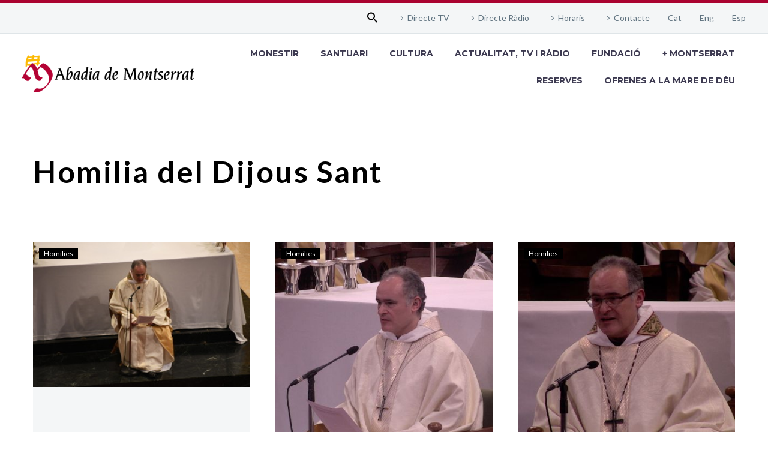

--- FILE ---
content_type: text/html; charset=UTF-8
request_url: https://abadiamontserrat.cat/tag/homilia-del-dijous-sant/
body_size: 27621
content:
<!DOCTYPE html>
<!--[if IE 7]>
<html class="ie ie7" lang="ca" xmlns:og="https://ogp.me/ns#" xmlns:fb="https://ogp.me/ns/fb#">
<![endif]-->
<!--[if IE 8]>
<html class="ie ie8" lang="ca" xmlns:og="https://ogp.me/ns#" xmlns:fb="https://ogp.me/ns/fb#">
<![endif]-->
<!--[if !(IE 7) | !(IE 8) ]><!-->
<html lang="ca" xmlns:og="https://ogp.me/ns#" xmlns:fb="https://ogp.me/ns/fb#">
<!--<![endif]-->
<head>
	<meta charset="UTF-8">
	<meta name="viewport" content="width=device-width, initial-scale=1.0" />
	<link rel="profile" href="https://gmpg.org/xfn/11">
	<link rel="pingback" href="https://abadiamontserrat.cat/xmlrpc.php">
	<title>Homilia del Dijous Sant &#8211; Abadia de Montserrat</title>
<meta name='robots' content='max-image-preview:large' />
	<style>img:is([sizes="auto" i], [sizes^="auto," i]) { contain-intrinsic-size: 3000px 1500px }</style>
	<link rel="alternate" hreflang="ca" href="https://abadiamontserrat.cat/tag/homilia-del-dijous-sant/" />
<link rel="alternate" hreflang="x-default" href="https://abadiamontserrat.cat/tag/homilia-del-dijous-sant/" />
<link rel='dns-prefetch' href='//cdn.jsdelivr.net' />
<link rel='dns-prefetch' href='//www.googletagmanager.com' />
<link rel='dns-prefetch' href='//fonts.googleapis.com' />
<link rel="alternate" type="application/rss+xml" title="Abadia de Montserrat &raquo; Canal d&#039;informació" href="https://abadiamontserrat.cat/feed/" />
<link rel="alternate" type="application/rss+xml" title="Abadia de Montserrat &raquo; Canal dels comentaris" href="https://abadiamontserrat.cat/comments/feed/" />
<link rel="alternate" type="application/rss+xml" title="Abadia de Montserrat &raquo; Homilia del Dijous Sant Canal de les etiquetes" href="https://abadiamontserrat.cat/tag/homilia-del-dijous-sant/feed/" />
<script type="text/javascript">
/* <![CDATA[ */
window._wpemojiSettings = {"baseUrl":"https:\/\/s.w.org\/images\/core\/emoji\/16.0.1\/72x72\/","ext":".png","svgUrl":"https:\/\/s.w.org\/images\/core\/emoji\/16.0.1\/svg\/","svgExt":".svg","source":{"concatemoji":"https:\/\/abadiamontserrat.cat\/wp-includes\/js\/wp-emoji-release.min.js?ver=6.8.3"}};
/*! This file is auto-generated */
!function(s,n){var o,i,e;function c(e){try{var t={supportTests:e,timestamp:(new Date).valueOf()};sessionStorage.setItem(o,JSON.stringify(t))}catch(e){}}function p(e,t,n){e.clearRect(0,0,e.canvas.width,e.canvas.height),e.fillText(t,0,0);var t=new Uint32Array(e.getImageData(0,0,e.canvas.width,e.canvas.height).data),a=(e.clearRect(0,0,e.canvas.width,e.canvas.height),e.fillText(n,0,0),new Uint32Array(e.getImageData(0,0,e.canvas.width,e.canvas.height).data));return t.every(function(e,t){return e===a[t]})}function u(e,t){e.clearRect(0,0,e.canvas.width,e.canvas.height),e.fillText(t,0,0);for(var n=e.getImageData(16,16,1,1),a=0;a<n.data.length;a++)if(0!==n.data[a])return!1;return!0}function f(e,t,n,a){switch(t){case"flag":return n(e,"\ud83c\udff3\ufe0f\u200d\u26a7\ufe0f","\ud83c\udff3\ufe0f\u200b\u26a7\ufe0f")?!1:!n(e,"\ud83c\udde8\ud83c\uddf6","\ud83c\udde8\u200b\ud83c\uddf6")&&!n(e,"\ud83c\udff4\udb40\udc67\udb40\udc62\udb40\udc65\udb40\udc6e\udb40\udc67\udb40\udc7f","\ud83c\udff4\u200b\udb40\udc67\u200b\udb40\udc62\u200b\udb40\udc65\u200b\udb40\udc6e\u200b\udb40\udc67\u200b\udb40\udc7f");case"emoji":return!a(e,"\ud83e\udedf")}return!1}function g(e,t,n,a){var r="undefined"!=typeof WorkerGlobalScope&&self instanceof WorkerGlobalScope?new OffscreenCanvas(300,150):s.createElement("canvas"),o=r.getContext("2d",{willReadFrequently:!0}),i=(o.textBaseline="top",o.font="600 32px Arial",{});return e.forEach(function(e){i[e]=t(o,e,n,a)}),i}function t(e){var t=s.createElement("script");t.src=e,t.defer=!0,s.head.appendChild(t)}"undefined"!=typeof Promise&&(o="wpEmojiSettingsSupports",i=["flag","emoji"],n.supports={everything:!0,everythingExceptFlag:!0},e=new Promise(function(e){s.addEventListener("DOMContentLoaded",e,{once:!0})}),new Promise(function(t){var n=function(){try{var e=JSON.parse(sessionStorage.getItem(o));if("object"==typeof e&&"number"==typeof e.timestamp&&(new Date).valueOf()<e.timestamp+604800&&"object"==typeof e.supportTests)return e.supportTests}catch(e){}return null}();if(!n){if("undefined"!=typeof Worker&&"undefined"!=typeof OffscreenCanvas&&"undefined"!=typeof URL&&URL.createObjectURL&&"undefined"!=typeof Blob)try{var e="postMessage("+g.toString()+"("+[JSON.stringify(i),f.toString(),p.toString(),u.toString()].join(",")+"));",a=new Blob([e],{type:"text/javascript"}),r=new Worker(URL.createObjectURL(a),{name:"wpTestEmojiSupports"});return void(r.onmessage=function(e){c(n=e.data),r.terminate(),t(n)})}catch(e){}c(n=g(i,f,p,u))}t(n)}).then(function(e){for(var t in e)n.supports[t]=e[t],n.supports.everything=n.supports.everything&&n.supports[t],"flag"!==t&&(n.supports.everythingExceptFlag=n.supports.everythingExceptFlag&&n.supports[t]);n.supports.everythingExceptFlag=n.supports.everythingExceptFlag&&!n.supports.flag,n.DOMReady=!1,n.readyCallback=function(){n.DOMReady=!0}}).then(function(){return e}).then(function(){var e;n.supports.everything||(n.readyCallback(),(e=n.source||{}).concatemoji?t(e.concatemoji):e.wpemoji&&e.twemoji&&(t(e.twemoji),t(e.wpemoji)))}))}((window,document),window._wpemojiSettings);
/* ]]> */
</script>
<link rel='stylesheet' id='thegem-preloader-css' href='https://abadiamontserrat.cat/wp-content/themes/thegem/css/thegem-preloader.css?ver=5.11.0' type='text/css' media='all' />
<style id='thegem-preloader-inline-css' type='text/css'>

		body:not(.compose-mode) .gem-icon-style-gradient span,
		body:not(.compose-mode) .gem-icon .gem-icon-half-1,
		body:not(.compose-mode) .gem-icon .gem-icon-half-2 {
			opacity: 0 !important;
			}
</style>
<link rel='stylesheet' id='thegem-reset-css' href='https://abadiamontserrat.cat/wp-content/themes/thegem/css/thegem-reset.css?ver=5.11.0' type='text/css' media='all' />
<link rel='stylesheet' id='thegem-grid-css' href='https://abadiamontserrat.cat/wp-content/themes/thegem/css/thegem-grid.css?ver=5.11.0' type='text/css' media='all' />
<link rel='stylesheet' id='thegem-header-css' href='https://abadiamontserrat.cat/wp-content/themes/thegem/css/thegem-header.css?ver=5.11.0' type='text/css' media='all' />
<link rel='stylesheet' id='thegem-style-css' href='https://abadiamontserrat.cat/wp-content/themes/thegem/style.css?ver=5.11.0' type='text/css' media='all' />
<link rel='stylesheet' id='thegem-child-style-css' href='https://abadiamontserrat.cat/wp-content/themes/thegem-child/style.css?ver=5.11.0' type='text/css' media='all' />
<link rel='stylesheet' id='thegem-widgets-css' href='https://abadiamontserrat.cat/wp-content/themes/thegem/css/thegem-widgets.css?ver=5.11.0' type='text/css' media='all' />
<link rel='stylesheet' id='thegem-new-css-css' href='https://abadiamontserrat.cat/wp-content/themes/thegem/css/thegem-new-css.css?ver=5.11.0' type='text/css' media='all' />
<link rel='stylesheet' id='perevazka-css-css-css' href='https://abadiamontserrat.cat/wp-content/themes/thegem/css/thegem-perevazka-css.css?ver=5.11.0' type='text/css' media='all' />
<link rel='stylesheet' id='thegem-google-fonts-css' href='//fonts.googleapis.com/css?family=Lato%3A100%2C100italic%2C300%2C300italic%2C400%2C400italic%2C700%2C700italic%2C900%2C900italic%7CMontserrat%3A100%2C200%2C300%2C400%2C500%2C600%2C700%2C800%2C900%2C100italic%2C200italic%2C300italic%2C400italic%2C500italic%2C600italic%2C700italic%2C800italic%2C900italic%7CSource+Sans+Pro%3A200%2C200italic%2C300%2C300italic%2C400%2C400italic%2C600%2C600italic%2C700%2C700italic%2C900%2C900italic&#038;subset=latin%2Clatin-ext%2Ccyrillic%2Ccyrillic-ext%2Cvietnamese%2Cgreek%2Cgreek-ext&#038;ver=6.8.3' type='text/css' media='all' />
<link rel='stylesheet' id='thegem-custom-css' href='https://abadiamontserrat.cat/wp-content/uploads/thegem/css/custom-lz4zmVTg.css?ver=5.11.0' type='text/css' media='all' />
<style id='thegem-custom-inline-css' type='text/css'>
#page-title {background-color: #FFFFFFFF;padding-top: 80px;padding-bottom: 80px;}#page-title h1,#page-title .title-rich-content {color: #000000FF;}.page-title-excerpt {color: #FFFFFFFF;margin-top: 18px;}#page-title .page-title-title {margin-top: 0px;}#page-title .page-title-title .styled-subtitle.light,#page-title .page-title-excerpt .styled-subtitle.light{ font-family: var(--thegem-to-light-title-font-family); font-style: normal; font-weight: normal;}#page-title .page-title-title .title-main-menu,#page-title .page-title-excerpt .title-main-menu{ font-family: var(--thegem-to-menu-font-family); font-style: var(--thegem-to-menu-font-style); font-weight: var(--thegem-to-menu-font-weight); text-transform: var(--thegem-to-menu-text-transform); font-size: var(--thegem-to-menu-font-size); line-height: var(--thegem-to-menu-line-height); letter-spacing: var(--thegem-to-menu-letter-spacing, 0);}#page-title .page-title-title .title-main-menu.light,#page-title .page-title-excerpt .title-main-menu.light{ font-family: var(--thegem-to-light-title-font-family); font-style: normal; font-weight: normal;}#page-title .page-title-title .title-body,#page-title .page-title-excerpt .title-body{ font-family: var(--thegem-to-body-font-family); font-style: var(--thegem-to-body-font-style); font-weight: var(--thegem-to-body-font-weight); text-transform: var(--thegem-to-body-text-transform, none); font-size: var(--thegem-to-body-font-size); line-height: var(--thegem-to-body-line-height); letter-spacing: var(--thegem-to-body-letter-spacing);}#page-title .page-title-title .title-body.light,#page-title .page-title-excerpt .title-body.light{ font-family: var(--thegem-to-light-title-font-family); font-style: normal; font-weight: normal;}#page-title .page-title-title .title-tiny-body,#page-title .page-title-excerpt .title-tiny-body{ font-family: var(--thegem-to-body-tiny-font-family); font-style: var(--thegem-to-body-tiny-font-style); font-weight: var(--thegem-to-body-tiny-font-weight); text-transform: var(--thegem-to-body-tiny-text-transform, none); font-size: var(--thegem-to-body-tiny-font-size); line-height: var(--thegem-to-body-tiny-line-height); letter-spacing: var(--thegem-to-body-tiny-letter-spacing);}#page-title .page-title-title .title-tiny-body.light,#page-title .page-title-excerpt .title-tiny-body.light{ font-family: var(--thegem-to-light-title-font-family); font-style: normal; font-weight: normal;}.page-title-inner,body .breadcrumbs{padding-left: 0px;padding-right: 0px;}body .breadcrumbs,body .breadcrumbs a,body .bc-devider:before {color: #FFFFFFFF;}body .breadcrumbs .current {	color: #E7FF89FF;	border-bottom: 3px solid #E7FF89FF;}body .breadcrumbs a:hover {	color: #E7FF89FF;}body .page-title-block .breadcrumbs-container{	text-align: center;}.page-breadcrumbs{	position: relative;	display: flex;	width: 100%;	align-items: center;	min-height: 70px;	z-index: 1;}.fullwidth-content > .page-breadcrumbs {	padding-left: 21px;	padding-right: 21px;}.page-breadcrumbs.page-breadcrumbs--left{	justify-content: flex-start;	text-align: left;}.page-breadcrumbs.page-breadcrumbs--center{	justify-content: center;	text-align: center;}.page-breadcrumbs.page-breadcrumbs--right{	justify-content: flex-end;	text-align: right;}.page-breadcrumbs ul{	display: flex;	flex-wrap: wrap;	padding: 0;	margin: 0;	list-style-type: none;}.page-breadcrumbs ul li{	position: relative;}.page-breadcrumbs ul li:not(:last-child){	padding-right: 20px;	margin-right: 5px;}.page-breadcrumbs ul li:not(:last-child):after{	font-family: 'thegem-icons';	content: '\e601';	position: absolute;	right: 0;	top: 50%;	transform: translateY(-50%);	line-height: 1;}.page-breadcrumbs ul li a,.page-breadcrumbs ul li:not(:last-child):after{	color: #99A9B5FF;}.page-breadcrumbs ul li{	color: #3C3950FF;}.page-breadcrumbs ul li a:hover{	color: #3C3950FF;}.block-content {padding-top: 0px;}.block-content:last-of-type {padding-bottom: 110px;}.gem-slideshow,.slideshow-preloader {}#top-area {	display: block;}@media (max-width: 991px) {#page-title {padding-top: 80px;padding-bottom: 80px;}.page-title-inner, body .breadcrumbs{padding-left: 0px;padding-right: 0px;}.page-title-excerpt {margin-top: 18px;}#page-title .page-title-title {margin-top: 0px;}.block-content {}.block-content:last-of-type {}#top-area {	display: block;}}@media (max-width: 767px) {#page-title {padding-top: 80px;padding-bottom: 80px;}.page-title-inner,body .breadcrumbs{padding-left: 0px;padding-right: 0px;}.page-title-excerpt {margin-top: 18px;}#page-title .page-title-title {margin-top: 0px;}.block-content {}.block-content:last-of-type {}#top-area {	display: block;}}
</style>
<link rel='stylesheet' id='js_composer_front-css' href='https://abadiamontserrat.cat/wp-content/plugins/js_composer/assets/css/js_composer.min.css?ver=8.7.2' type='text/css' media='all' />
<link rel='stylesheet' id='thegem_js_composer_front-css' href='https://abadiamontserrat.cat/wp-content/themes/thegem/css/thegem-js_composer_columns.css?ver=5.11.0' type='text/css' media='all' />
<link rel='stylesheet' id='thegem-additional-blog-1-css' href='https://abadiamontserrat.cat/wp-content/themes/thegem/css/thegem-additional-blog-1.css?ver=5.11.0' type='text/css' media='all' />
<link rel='stylesheet' id='jquery-fancybox-css' href='https://abadiamontserrat.cat/wp-content/themes/thegem/js/fancyBox/jquery.fancybox.min.css?ver=5.11.0' type='text/css' media='all' />
<link rel='stylesheet' id='thegem-vc_elements-css' href='https://abadiamontserrat.cat/wp-content/themes/thegem/css/thegem-vc_elements.css?ver=5.11.0' type='text/css' media='all' />
<link rel='stylesheet' id='thegem-hovers-css' href='https://abadiamontserrat.cat/wp-content/themes/thegem/css/thegem-hovers.css?ver=5.11.0' type='text/css' media='all' />
<link rel='stylesheet' id='thegem-portfolio-css' href='https://abadiamontserrat.cat/wp-content/themes/thegem/css/thegem-portfolio.css?ver=5.11.0' type='text/css' media='all' />
<link rel='stylesheet' id='thegem-news-grid-css' href='https://abadiamontserrat.cat/wp-content/themes/thegem/css/thegem-news-grid.css?ver=5.11.0' type='text/css' media='all' />
<style id='wp-emoji-styles-inline-css' type='text/css'>

	img.wp-smiley, img.emoji {
		display: inline !important;
		border: none !important;
		box-shadow: none !important;
		height: 1em !important;
		width: 1em !important;
		margin: 0 0.07em !important;
		vertical-align: -0.1em !important;
		background: none !important;
		padding: 0 !important;
	}
</style>
<link rel='stylesheet' id='wp-block-library-css' href='https://abadiamontserrat.cat/wp-includes/css/dist/block-library/style.min.css?ver=6.8.3' type='text/css' media='all' />
<style id='classic-theme-styles-inline-css' type='text/css'>
/*! This file is auto-generated */
.wp-block-button__link{color:#fff;background-color:#32373c;border-radius:9999px;box-shadow:none;text-decoration:none;padding:calc(.667em + 2px) calc(1.333em + 2px);font-size:1.125em}.wp-block-file__button{background:#32373c;color:#fff;text-decoration:none}
</style>
<link rel='stylesheet' id='gutenberg-pdfjs-style-css' href='https://abadiamontserrat.cat/wp-content/plugins/pdfjs-viewer-shortcode/inc/../blocks/build/style-index.css?ver=1765423807' type='text/css' media='all' />
<style id='global-styles-inline-css' type='text/css'>
:root{--wp--preset--aspect-ratio--square: 1;--wp--preset--aspect-ratio--4-3: 4/3;--wp--preset--aspect-ratio--3-4: 3/4;--wp--preset--aspect-ratio--3-2: 3/2;--wp--preset--aspect-ratio--2-3: 2/3;--wp--preset--aspect-ratio--16-9: 16/9;--wp--preset--aspect-ratio--9-16: 9/16;--wp--preset--color--black: #000000;--wp--preset--color--cyan-bluish-gray: #abb8c3;--wp--preset--color--white: #ffffff;--wp--preset--color--pale-pink: #f78da7;--wp--preset--color--vivid-red: #cf2e2e;--wp--preset--color--luminous-vivid-orange: #ff6900;--wp--preset--color--luminous-vivid-amber: #fcb900;--wp--preset--color--light-green-cyan: #7bdcb5;--wp--preset--color--vivid-green-cyan: #00d084;--wp--preset--color--pale-cyan-blue: #8ed1fc;--wp--preset--color--vivid-cyan-blue: #0693e3;--wp--preset--color--vivid-purple: #9b51e0;--wp--preset--gradient--vivid-cyan-blue-to-vivid-purple: linear-gradient(135deg,rgba(6,147,227,1) 0%,rgb(155,81,224) 100%);--wp--preset--gradient--light-green-cyan-to-vivid-green-cyan: linear-gradient(135deg,rgb(122,220,180) 0%,rgb(0,208,130) 100%);--wp--preset--gradient--luminous-vivid-amber-to-luminous-vivid-orange: linear-gradient(135deg,rgba(252,185,0,1) 0%,rgba(255,105,0,1) 100%);--wp--preset--gradient--luminous-vivid-orange-to-vivid-red: linear-gradient(135deg,rgba(255,105,0,1) 0%,rgb(207,46,46) 100%);--wp--preset--gradient--very-light-gray-to-cyan-bluish-gray: linear-gradient(135deg,rgb(238,238,238) 0%,rgb(169,184,195) 100%);--wp--preset--gradient--cool-to-warm-spectrum: linear-gradient(135deg,rgb(74,234,220) 0%,rgb(151,120,209) 20%,rgb(207,42,186) 40%,rgb(238,44,130) 60%,rgb(251,105,98) 80%,rgb(254,248,76) 100%);--wp--preset--gradient--blush-light-purple: linear-gradient(135deg,rgb(255,206,236) 0%,rgb(152,150,240) 100%);--wp--preset--gradient--blush-bordeaux: linear-gradient(135deg,rgb(254,205,165) 0%,rgb(254,45,45) 50%,rgb(107,0,62) 100%);--wp--preset--gradient--luminous-dusk: linear-gradient(135deg,rgb(255,203,112) 0%,rgb(199,81,192) 50%,rgb(65,88,208) 100%);--wp--preset--gradient--pale-ocean: linear-gradient(135deg,rgb(255,245,203) 0%,rgb(182,227,212) 50%,rgb(51,167,181) 100%);--wp--preset--gradient--electric-grass: linear-gradient(135deg,rgb(202,248,128) 0%,rgb(113,206,126) 100%);--wp--preset--gradient--midnight: linear-gradient(135deg,rgb(2,3,129) 0%,rgb(40,116,252) 100%);--wp--preset--font-size--small: 13px;--wp--preset--font-size--medium: 20px;--wp--preset--font-size--large: 36px;--wp--preset--font-size--x-large: 42px;--wp--preset--spacing--20: 0.44rem;--wp--preset--spacing--30: 0.67rem;--wp--preset--spacing--40: 1rem;--wp--preset--spacing--50: 1.5rem;--wp--preset--spacing--60: 2.25rem;--wp--preset--spacing--70: 3.38rem;--wp--preset--spacing--80: 5.06rem;--wp--preset--shadow--natural: 6px 6px 9px rgba(0, 0, 0, 0.2);--wp--preset--shadow--deep: 12px 12px 50px rgba(0, 0, 0, 0.4);--wp--preset--shadow--sharp: 6px 6px 0px rgba(0, 0, 0, 0.2);--wp--preset--shadow--outlined: 6px 6px 0px -3px rgba(255, 255, 255, 1), 6px 6px rgba(0, 0, 0, 1);--wp--preset--shadow--crisp: 6px 6px 0px rgba(0, 0, 0, 1);}:where(.is-layout-flex){gap: 0.5em;}:where(.is-layout-grid){gap: 0.5em;}body .is-layout-flex{display: flex;}.is-layout-flex{flex-wrap: wrap;align-items: center;}.is-layout-flex > :is(*, div){margin: 0;}body .is-layout-grid{display: grid;}.is-layout-grid > :is(*, div){margin: 0;}:where(.wp-block-columns.is-layout-flex){gap: 2em;}:where(.wp-block-columns.is-layout-grid){gap: 2em;}:where(.wp-block-post-template.is-layout-flex){gap: 1.25em;}:where(.wp-block-post-template.is-layout-grid){gap: 1.25em;}.has-black-color{color: var(--wp--preset--color--black) !important;}.has-cyan-bluish-gray-color{color: var(--wp--preset--color--cyan-bluish-gray) !important;}.has-white-color{color: var(--wp--preset--color--white) !important;}.has-pale-pink-color{color: var(--wp--preset--color--pale-pink) !important;}.has-vivid-red-color{color: var(--wp--preset--color--vivid-red) !important;}.has-luminous-vivid-orange-color{color: var(--wp--preset--color--luminous-vivid-orange) !important;}.has-luminous-vivid-amber-color{color: var(--wp--preset--color--luminous-vivid-amber) !important;}.has-light-green-cyan-color{color: var(--wp--preset--color--light-green-cyan) !important;}.has-vivid-green-cyan-color{color: var(--wp--preset--color--vivid-green-cyan) !important;}.has-pale-cyan-blue-color{color: var(--wp--preset--color--pale-cyan-blue) !important;}.has-vivid-cyan-blue-color{color: var(--wp--preset--color--vivid-cyan-blue) !important;}.has-vivid-purple-color{color: var(--wp--preset--color--vivid-purple) !important;}.has-black-background-color{background-color: var(--wp--preset--color--black) !important;}.has-cyan-bluish-gray-background-color{background-color: var(--wp--preset--color--cyan-bluish-gray) !important;}.has-white-background-color{background-color: var(--wp--preset--color--white) !important;}.has-pale-pink-background-color{background-color: var(--wp--preset--color--pale-pink) !important;}.has-vivid-red-background-color{background-color: var(--wp--preset--color--vivid-red) !important;}.has-luminous-vivid-orange-background-color{background-color: var(--wp--preset--color--luminous-vivid-orange) !important;}.has-luminous-vivid-amber-background-color{background-color: var(--wp--preset--color--luminous-vivid-amber) !important;}.has-light-green-cyan-background-color{background-color: var(--wp--preset--color--light-green-cyan) !important;}.has-vivid-green-cyan-background-color{background-color: var(--wp--preset--color--vivid-green-cyan) !important;}.has-pale-cyan-blue-background-color{background-color: var(--wp--preset--color--pale-cyan-blue) !important;}.has-vivid-cyan-blue-background-color{background-color: var(--wp--preset--color--vivid-cyan-blue) !important;}.has-vivid-purple-background-color{background-color: var(--wp--preset--color--vivid-purple) !important;}.has-black-border-color{border-color: var(--wp--preset--color--black) !important;}.has-cyan-bluish-gray-border-color{border-color: var(--wp--preset--color--cyan-bluish-gray) !important;}.has-white-border-color{border-color: var(--wp--preset--color--white) !important;}.has-pale-pink-border-color{border-color: var(--wp--preset--color--pale-pink) !important;}.has-vivid-red-border-color{border-color: var(--wp--preset--color--vivid-red) !important;}.has-luminous-vivid-orange-border-color{border-color: var(--wp--preset--color--luminous-vivid-orange) !important;}.has-luminous-vivid-amber-border-color{border-color: var(--wp--preset--color--luminous-vivid-amber) !important;}.has-light-green-cyan-border-color{border-color: var(--wp--preset--color--light-green-cyan) !important;}.has-vivid-green-cyan-border-color{border-color: var(--wp--preset--color--vivid-green-cyan) !important;}.has-pale-cyan-blue-border-color{border-color: var(--wp--preset--color--pale-cyan-blue) !important;}.has-vivid-cyan-blue-border-color{border-color: var(--wp--preset--color--vivid-cyan-blue) !important;}.has-vivid-purple-border-color{border-color: var(--wp--preset--color--vivid-purple) !important;}.has-vivid-cyan-blue-to-vivid-purple-gradient-background{background: var(--wp--preset--gradient--vivid-cyan-blue-to-vivid-purple) !important;}.has-light-green-cyan-to-vivid-green-cyan-gradient-background{background: var(--wp--preset--gradient--light-green-cyan-to-vivid-green-cyan) !important;}.has-luminous-vivid-amber-to-luminous-vivid-orange-gradient-background{background: var(--wp--preset--gradient--luminous-vivid-amber-to-luminous-vivid-orange) !important;}.has-luminous-vivid-orange-to-vivid-red-gradient-background{background: var(--wp--preset--gradient--luminous-vivid-orange-to-vivid-red) !important;}.has-very-light-gray-to-cyan-bluish-gray-gradient-background{background: var(--wp--preset--gradient--very-light-gray-to-cyan-bluish-gray) !important;}.has-cool-to-warm-spectrum-gradient-background{background: var(--wp--preset--gradient--cool-to-warm-spectrum) !important;}.has-blush-light-purple-gradient-background{background: var(--wp--preset--gradient--blush-light-purple) !important;}.has-blush-bordeaux-gradient-background{background: var(--wp--preset--gradient--blush-bordeaux) !important;}.has-luminous-dusk-gradient-background{background: var(--wp--preset--gradient--luminous-dusk) !important;}.has-pale-ocean-gradient-background{background: var(--wp--preset--gradient--pale-ocean) !important;}.has-electric-grass-gradient-background{background: var(--wp--preset--gradient--electric-grass) !important;}.has-midnight-gradient-background{background: var(--wp--preset--gradient--midnight) !important;}.has-small-font-size{font-size: var(--wp--preset--font-size--small) !important;}.has-medium-font-size{font-size: var(--wp--preset--font-size--medium) !important;}.has-large-font-size{font-size: var(--wp--preset--font-size--large) !important;}.has-x-large-font-size{font-size: var(--wp--preset--font-size--x-large) !important;}
:where(.wp-block-post-template.is-layout-flex){gap: 1.25em;}:where(.wp-block-post-template.is-layout-grid){gap: 1.25em;}
:where(.wp-block-columns.is-layout-flex){gap: 2em;}:where(.wp-block-columns.is-layout-grid){gap: 2em;}
:root :where(.wp-block-pullquote){font-size: 1.5em;line-height: 1.6;}
</style>
<link rel='stylesheet' id='lvca-animate-styles-css' href='https://abadiamontserrat.cat/wp-content/plugins/addons-for-visual-composer-premium/assets/css/animate.css?ver=3.9.4' type='text/css' media='all' />
<link rel='stylesheet' id='lvca-frontend-styles-css' href='https://abadiamontserrat.cat/wp-content/plugins/addons-for-visual-composer-premium/assets/css/lvca-frontend.css?ver=3.9.4' type='text/css' media='all' />
<link rel='stylesheet' id='lvca-icomoon-styles-css' href='https://abadiamontserrat.cat/wp-content/plugins/addons-for-visual-composer-premium/assets/css/icomoon.css?ver=3.9.4' type='text/css' media='all' />
<link rel='stylesheet' id='ajax-load-more-css' href='https://abadiamontserrat.cat/wp-content/plugins/ajax-load-more/build/frontend/ajax-load-more.min.css?ver=7.8.1' type='text/css' media='all' />
<link rel='stylesheet' id='contact-form-7-css' href='https://abadiamontserrat.cat/wp-content/plugins/contact-form-7/includes/css/styles.css?ver=6.1.4' type='text/css' media='all' />
<style id='contact-form-7-inline-css' type='text/css'>
.wpcf7 .wpcf7-recaptcha iframe {margin-bottom: 0;}.wpcf7 .wpcf7-recaptcha[data-align="center"] > div {margin: 0 auto;}.wpcf7 .wpcf7-recaptcha[data-align="right"] > div {margin: 0 0 0 auto;}
</style>
<link rel='stylesheet' id='bwg_fonts-css' href='https://abadiamontserrat.cat/wp-content/plugins/photo-gallery/css/bwg-fonts/fonts.css?ver=0.0.1' type='text/css' media='all' />
<link rel='stylesheet' id='sumoselect-css' href='https://abadiamontserrat.cat/wp-content/plugins/photo-gallery/css/sumoselect.min.css?ver=3.3.24' type='text/css' media='all' />
<link rel='stylesheet' id='mCustomScrollbar-css' href='https://abadiamontserrat.cat/wp-content/plugins/photo-gallery/css/jquery.mCustomScrollbar.min.css?ver=3.1.5' type='text/css' media='all' />
<link rel='stylesheet' id='bwg_googlefonts-css' href='https://fonts.googleapis.com/css?family=Ubuntu&#038;subset=greek,latin,greek-ext,vietnamese,cyrillic-ext,latin-ext,cyrillic' type='text/css' media='all' />
<link rel='stylesheet' id='bwg_frontend-css' href='https://abadiamontserrat.cat/wp-content/plugins/photo-gallery/css/styles.min.css?ver=2.5.83' type='text/css' media='all' />
<link rel='stylesheet' id='wpsm_tabs_r-font-awesome-front-css' href='https://abadiamontserrat.cat/wp-content/plugins/tabs-responsive/assets/css/font-awesome/css/font-awesome.min.css?ver=6.8.3' type='text/css' media='all' />
<link rel='stylesheet' id='wpsm_tabs_r_bootstrap-front-css' href='https://abadiamontserrat.cat/wp-content/plugins/tabs-responsive/assets/css/bootstrap-front.css?ver=6.8.3' type='text/css' media='all' />
<link rel='stylesheet' id='wpsm_tabs_r_animate-css' href='https://abadiamontserrat.cat/wp-content/plugins/tabs-responsive/assets/css/animate.css?ver=6.8.3' type='text/css' media='all' />
<link rel='stylesheet' id='front-cerca-css' href='https://abadiamontserrat.cat/wp-content/plugins/wordpress-plugin-coeli/assets/build/css/search.css?ver=6.8.3' type='text/css' media='all' />
<link rel='stylesheet' id='front-css' href='https://abadiamontserrat.cat/wp-content/plugins/wordpress-plugin-coeli/assets/build/css/front.css?ver=6.8.3' type='text/css' media='all' />
<link rel='stylesheet' id='fitxa-css' href='https://abadiamontserrat.cat/wp-content/plugins/wordpress-plugin-coeli/assets/build/css/record.css?ver=6.8.3' type='text/css' media='all' />
<link rel='stylesheet' id='wpml-legacy-horizontal-list-0-css' href='https://abadiamontserrat.cat/wp-content/plugins/sitepress-multilingual-cms/templates/language-switchers/legacy-list-horizontal/style.min.css?ver=1' type='text/css' media='all' />
<link rel='stylesheet' id='wpml-menu-item-0-css' href='https://abadiamontserrat.cat/wp-content/plugins/sitepress-multilingual-cms/templates/language-switchers/menu-item/style.min.css?ver=1' type='text/css' media='all' />
<link rel='stylesheet' id='ivory-search-styles-css' href='https://abadiamontserrat.cat/wp-content/plugins/add-search-to-menu/public/css/ivory-search.min.css?ver=5.5.13' type='text/css' media='all' />
<link rel='stylesheet' id='lvca-accordion-css' href='https://abadiamontserrat.cat/wp-content/plugins/addons-for-visual-composer-premium/includes/addons/accordion/css/style.css?ver=3.9.4' type='text/css' media='all' />
<link rel='stylesheet' id='lvca-slick-css' href='https://abadiamontserrat.cat/wp-content/plugins/addons-for-visual-composer-premium/assets/css/slick.css?ver=3.9.4' type='text/css' media='all' />
<link rel='stylesheet' id='lvca-carousel-css' href='https://abadiamontserrat.cat/wp-content/plugins/addons-for-visual-composer-premium/includes/addons/carousel/css/style.css?ver=3.9.4' type='text/css' media='all' />
<link rel='stylesheet' id='lvca-clients-css' href='https://abadiamontserrat.cat/wp-content/plugins/addons-for-visual-composer-premium/includes/addons/clients/css/style.css?ver=3.9.4' type='text/css' media='all' />
<link rel='stylesheet' id='lvca-heading-css' href='https://abadiamontserrat.cat/wp-content/plugins/addons-for-visual-composer-premium/includes/addons/heading/css/style.css?ver=3.9.4' type='text/css' media='all' />
<link rel='stylesheet' id='lvca-odometers-css' href='https://abadiamontserrat.cat/wp-content/plugins/addons-for-visual-composer-premium/includes/addons/odometers/css/style.css?ver=3.9.4' type='text/css' media='all' />
<link rel='stylesheet' id='lvca-piecharts-css' href='https://abadiamontserrat.cat/wp-content/plugins/addons-for-visual-composer-premium/includes/addons/piecharts/css/style.css?ver=3.9.4' type='text/css' media='all' />
<link rel='stylesheet' id='lvca-posts-carousel-css' href='https://abadiamontserrat.cat/wp-content/plugins/addons-for-visual-composer-premium/includes/addons/posts-carousel/css/style.css?ver=3.9.4' type='text/css' media='all' />
<link rel='stylesheet' id='lvca-pricing-table-css' href='https://abadiamontserrat.cat/wp-content/plugins/addons-for-visual-composer-premium/includes/addons/pricing-table/css/style.css?ver=3.9.4' type='text/css' media='all' />
<link rel='stylesheet' id='lvca-services-css' href='https://abadiamontserrat.cat/wp-content/plugins/addons-for-visual-composer-premium/includes/addons/services/css/style.css?ver=3.9.4' type='text/css' media='all' />
<link rel='stylesheet' id='lvca-stats-bar-css' href='https://abadiamontserrat.cat/wp-content/plugins/addons-for-visual-composer-premium/includes/addons/stats-bar/css/style.css?ver=3.9.4' type='text/css' media='all' />
<link rel='stylesheet' id='lvca-tabs-css' href='https://abadiamontserrat.cat/wp-content/plugins/addons-for-visual-composer-premium/includes/addons/tabs/css/style.css?ver=3.9.4' type='text/css' media='all' />
<link rel='stylesheet' id='lvca-team-members-css' href='https://abadiamontserrat.cat/wp-content/plugins/addons-for-visual-composer-premium/includes/addons/team/css/style.css?ver=3.9.4' type='text/css' media='all' />
<link rel='stylesheet' id='lvca-testimonials-css' href='https://abadiamontserrat.cat/wp-content/plugins/addons-for-visual-composer-premium/includes/addons/testimonials/css/style.css?ver=3.9.4' type='text/css' media='all' />
<link rel='stylesheet' id='lvca-flexslider-css' href='https://abadiamontserrat.cat/wp-content/plugins/addons-for-visual-composer-premium/assets/css/flexslider.css?ver=3.9.4' type='text/css' media='all' />
<link rel='stylesheet' id='lvca-testimonials-slider-css' href='https://abadiamontserrat.cat/wp-content/plugins/addons-for-visual-composer-premium/includes/addons/testimonials-slider/css/style.css?ver=3.9.4' type='text/css' media='all' />
<link rel='stylesheet' id='lvca-blocks-css' href='https://abadiamontserrat.cat/wp-content/plugins/addons-for-visual-composer-premium/assets/css/premium/lvca-blocks.css?ver=3.9.4' type='text/css' media='all' />
<link rel='stylesheet' id='lvca-fancybox-css' href='https://abadiamontserrat.cat/wp-content/plugins/addons-for-visual-composer-premium/assets/css/premium/jquery.fancybox.css?ver=3.9.4' type='text/css' media='all' />
<link rel='stylesheet' id='lvca-premium-frontend-styles-css' href='https://abadiamontserrat.cat/wp-content/plugins/addons-for-visual-composer-premium/assets/css/premium/lvca-frontend.css?ver=3.9.4' type='text/css' media='all' />
<link rel='stylesheet' id='lvca-portfolio-css' href='https://abadiamontserrat.cat/wp-content/plugins/addons-for-visual-composer-premium/includes/addons/premium/portfolio/css/style.css?ver=3.9.4' type='text/css' media='all' />
<link rel='stylesheet' id='lvca-posts-block-css' href='https://abadiamontserrat.cat/wp-content/plugins/addons-for-visual-composer-premium/includes/addons/premium/posts-block/css/style.css?ver=3.9.4' type='text/css' media='all' />
<link rel='stylesheet' id='lvca-faq-css' href='https://abadiamontserrat.cat/wp-content/plugins/addons-for-visual-composer-premium/includes/addons/premium/faq/css/style.css?ver=3.9.4' type='text/css' media='all' />
<link rel='stylesheet' id='lvca-countdown-css' href='https://abadiamontserrat.cat/wp-content/plugins/addons-for-visual-composer-premium/includes/addons/premium/countdown/css/style.css?ver=3.9.4' type='text/css' media='all' />
<link rel='stylesheet' id='lvca-features-css' href='https://abadiamontserrat.cat/wp-content/plugins/addons-for-visual-composer-premium/includes/addons/premium/features/css/style.css?ver=3.9.4' type='text/css' media='all' />
<link rel='stylesheet' id='lvca-button-css' href='https://abadiamontserrat.cat/wp-content/plugins/addons-for-visual-composer-premium/includes/addons/premium/button/css/style.css?ver=3.9.4' type='text/css' media='all' />
<link rel='stylesheet' id='lvca-gallery-carousel-css' href='https://abadiamontserrat.cat/wp-content/plugins/addons-for-visual-composer-premium/includes/addons/premium/gallery-carousel/css/style.css?ver=3.9.4' type='text/css' media='all' />
<link rel='stylesheet' id='lvca-gallery-css' href='https://abadiamontserrat.cat/wp-content/plugins/addons-for-visual-composer-premium/includes/addons/premium/gallery/css/style.css?ver=3.9.4' type='text/css' media='all' />
<link rel='stylesheet' id='lvca-icon-list-css' href='https://abadiamontserrat.cat/wp-content/plugins/addons-for-visual-composer-premium/includes/addons/premium/icon-list/css/style.css?ver=3.9.4' type='text/css' media='all' />
<style id='wcw-inlinecss-inline-css' type='text/css'>
 .widget_wpcategorieswidget ul.children{display:none;} .widget_wp_categories_widget{background:#fff; position:relative;}.widget_wp_categories_widget h2,.widget_wpcategorieswidget h2{color:#4a5f6d;font-size:20px;font-weight:400;margin:0 0 25px;line-height:24px;text-transform:uppercase}.widget_wp_categories_widget ul li,.widget_wpcategorieswidget ul li{font-size: 16px; margin: 0px; border-bottom: 1px dashed #f0f0f0; position: relative; list-style-type: none; line-height: 35px;}.widget_wp_categories_widget ul li:last-child,.widget_wpcategorieswidget ul li:last-child{border:none;}.widget_wp_categories_widget ul li a,.widget_wpcategorieswidget ul li a{display:inline-block;color:#007acc;transition:all .5s ease;-webkit-transition:all .5s ease;-ms-transition:all .5s ease;-moz-transition:all .5s ease;text-decoration:none;}.widget_wp_categories_widget ul li a:hover,.widget_wp_categories_widget ul li.active-cat a,.widget_wp_categories_widget ul li.active-cat span.post-count,.widget_wpcategorieswidget ul li a:hover,.widget_wpcategorieswidget ul li.active-cat a,.widget_wpcategorieswidget ul li.active-cat span.post-count{color:#ee546c}.widget_wp_categories_widget ul li span.post-count,.widget_wpcategorieswidget ul li span.post-count{height: 30px; min-width: 35px; text-align: center; background: #fff; color: #605f5f; border-radius: 5px; box-shadow: inset 2px 1px 3px rgba(0, 122, 204,.1); top: 0px; float: right; margin-top: 2px;}li.cat-item.cat-have-child > span.post-count{float:inherit;}li.cat-item.cat-item-7.cat-have-child { background: #f8f9fa; }li.cat-item.cat-have-child > span.post-count:before { content: "("; }li.cat-item.cat-have-child > span.post-count:after { content: ")"; }.cat-have-child.open-m-menu ul.children li { border-top: 1px solid #d8d8d8;border-bottom:none;}li.cat-item.cat-have-child:after{ position: absolute; right: 8px; top: 8px; background-image: url([data-uri]); content: ""; width: 18px; height: 18px;transform: rotate(270deg);}ul.children li.cat-item.cat-have-child:after{content:"";background-image: none;}.cat-have-child ul.children {display: none; z-index: 9; width: auto; position: relative; margin: 0px; padding: 0px; margin-top: 0px; padding-top: 10px; padding-bottom: 10px; list-style: none; text-align: left; background:  #f8f9fa; padding-left: 5px;}.widget_wp_categories_widget ul li ul.children li,.widget_wpcategorieswidget ul li ul.children li { border-bottom: 1px solid #fff; padding-right: 5px; }.cat-have-child.open-m-menu ul.children{display:block;}li.cat-item.cat-have-child.open-m-menu:after{transform: rotate(0deg);}.widget_wp_categories_widget > li.product_cat,.widget_wpcategorieswidget > li.product_cat {list-style: none;}.widget_wp_categories_widget > ul,.widget_wpcategorieswidget > ul {padding: 0px;}.widget_wp_categories_widget > ul li ul ,.widget_wpcategorieswidget > ul li ul {padding-left: 15px;} .wcwpro-list{padding: 0 15px;}
</style>
<link rel='stylesheet' id='mm-compiled-options-mobmenu-css' href='https://abadiamontserrat.cat/wp-content/uploads/dynamic-mobmenu.css?ver=2.8.8-400' type='text/css' media='all' />
<link rel='stylesheet' id='mm-google-webfont-roboto-slab-css' href='//fonts.googleapis.com/css?family=Roboto+Slab%3Ainherit%2C400&#038;subset=latin%2Clatin-ext&#038;ver=6.8.3' type='text/css' media='all' />
<link rel='stylesheet' id='mm-google-webfont-dosis-css' href='//fonts.googleapis.com/css?family=Dosis%3Ainherit%2C400&#038;subset=latin%2Clatin-ext&#038;ver=6.8.3' type='text/css' media='all' />
<link rel='stylesheet' id='tablepress-default-css' href='https://abadiamontserrat.cat/wp-content/plugins/tablepress/css/build/default.css?ver=3.2.6' type='text/css' media='all' />
<link rel='stylesheet' id='js_composer_custom_css-css' href='//abadiamontserrat.cat/wp-content/uploads/js_composer/custom.css?ver=8.7.2' type='text/css' media='all' />
<link rel='stylesheet' id='lvca-sliders-css' href='https://abadiamontserrat.cat/wp-content/plugins/addons-for-visual-composer-premium/assets/css/premium/sliders.css?ver=3.9.4' type='text/css' media='all' />
<link rel='stylesheet' id='lvca-image-slider-css' href='https://abadiamontserrat.cat/wp-content/plugins/addons-for-visual-composer-premium/includes/addons/premium/image-slider/css/style.css?ver=3.9.4' type='text/css' media='all' />
<link rel='stylesheet' id='lvca-slider-css' href='https://abadiamontserrat.cat/wp-content/plugins/addons-for-visual-composer-premium/includes/addons/premium/slider/css/style.css?ver=3.9.4' type='text/css' media='all' />
<link rel='stylesheet' id='__EPYT__style-css' href='https://abadiamontserrat.cat/wp-content/plugins/youtube-embed-plus/styles/ytprefs.min.css?ver=14.2.4' type='text/css' media='all' />
<style id='__EPYT__style-inline-css' type='text/css'>

                .epyt-gallery-thumb {
                        width: 33.333%;
                }
                
</style>
<link rel='stylesheet' id='cssmobmenu-icons-css' href='https://abadiamontserrat.cat/wp-content/plugins/mobile-menu/includes/css/mobmenu-icons.css?ver=6.8.3' type='text/css' media='all' />
<link rel='stylesheet' id='cssmobmenu-css' href='https://abadiamontserrat.cat/wp-content/plugins/mobile-menu/includes/css/mobmenu.css?ver=2.8.8' type='text/css' media='all' />
<link rel='stylesheet' id='lvca-posts-sliders-css' href='https://abadiamontserrat.cat/wp-content/plugins/addons-for-visual-composer-premium/assets/css/premium/lvca-posts-sliders.css?ver=3.9.4' type='text/css' media='all' />
<link rel='stylesheet' id='lvca-posts-gridbox-slider-css-css' href='https://abadiamontserrat.cat/wp-content/plugins/addons-for-visual-composer-premium/includes/addons/premium/posts-gridbox-slider/css/style.css?ver=3.9.4' type='text/css' media='all' />
<link rel='stylesheet' id='lvca-posts-multislider-css' href='https://abadiamontserrat.cat/wp-content/plugins/addons-for-visual-composer-premium/includes/addons/premium/posts-multislider/css/style.css?ver=3.9.4' type='text/css' media='all' />
<link rel='stylesheet' id='lvca-posts-slider-css' href='https://abadiamontserrat.cat/wp-content/plugins/addons-for-visual-composer-premium/includes/addons/premium/posts-slider/css/style.css?ver=3.9.4' type='text/css' media='all' />
<!--n2css--><!--n2js--><script type="text/javascript">function fullHeightRow() {
			var fullHeight,
				offsetTop,
				element = document.getElementsByClassName('vc_row-o-full-height')[0];
			if (element) {
				fullHeight = window.innerHeight;
				offsetTop = window.pageYOffset + element.getBoundingClientRect().top;
				if (offsetTop < fullHeight) {
					fullHeight = 100 - offsetTop / (fullHeight / 100);
					element.style.minHeight = fullHeight + 'vh'
				}
			}
		}</script><script type="text/javascript" id="wpml-cookie-js-extra">
/* <![CDATA[ */
var wpml_cookies = {"wp-wpml_current_language":{"value":"ca","expires":1,"path":"\/"}};
var wpml_cookies = {"wp-wpml_current_language":{"value":"ca","expires":1,"path":"\/"}};
/* ]]> */
</script>
<script type="text/javascript" defer='defer' src="https://abadiamontserrat.cat/wp-content/plugins/sitepress-multilingual-cms/res/js/cookies/language-cookie.js?ver=486900" id="wpml-cookie-js" defer="defer" data-wp-strategy="defer"></script>
<!--[if lt IE 9]>
<script type="text/javascript" defer='defer' src="https://abadiamontserrat.cat/wp-content/themes/thegem/js/html5.js?ver=5.11.0" id="html5-js"></script>
<![endif]-->
<script type="text/javascript" src="https://abadiamontserrat.cat/wp-includes/js/jquery/jquery.min.js?ver=3.7.1" id="jquery-core-js"></script>
<script type="text/javascript" id="jquery-core-js-after">
/* <![CDATA[ */
jQuery(document).ready(function($){ jQuery('li.cat-item:has(ul.children)').addClass('cat-have-child'); jQuery('.cat-have-child').removeClass('open-m-menu');jQuery('li.cat-have-child > a').click(function(){window.location.href=jQuery(this).attr('href');return false;});jQuery('li.cat-have-child').click(function(){

		var li_parentdiv = jQuery(this).parent().parent().parent().attr('class');
			if(jQuery(this).hasClass('open-m-menu')){jQuery('.cat-have-child').removeClass('open-m-menu');}else{jQuery('.cat-have-child').removeClass('open-m-menu');jQuery(this).addClass('open-m-menu');}});});
/* ]]> */
</script>
<script type="text/javascript" defer='defer' src="https://abadiamontserrat.cat/wp-includes/js/jquery/jquery-migrate.min.js?ver=3.4.1" id="jquery-migrate-js"></script>
<script type="text/javascript" defer='defer' src="https://abadiamontserrat.cat/wp-content/plugins/addons-for-visual-composer-premium/assets/js/jquery.waypoints.min.js?ver=3.9.4" id="lvca-waypoints-js"></script>
<script type="text/javascript" id="lvca-frontend-scripts-js-extra">
/* <![CDATA[ */
var lvca_ajax_object = {"ajax_url":"https:\/\/abadiamontserrat.cat\/wp-admin\/admin-ajax.php"};
var lvca_settings = {"mobile_width":"780","custom_css":""};
/* ]]> */
</script>
<script type="text/javascript" defer='defer' src="https://abadiamontserrat.cat/wp-content/plugins/addons-for-visual-composer-premium/assets/js/lvca-frontend.min.js?ver=3.9.4" id="lvca-frontend-scripts-js"></script>
<script type="text/javascript" defer='defer' src="https://abadiamontserrat.cat/wp-content/plugins/photo-gallery/js/jquery.sumoselect.min.js?ver=3.3.24" id="sumoselect-js"></script>
<script type="text/javascript" defer='defer' src="https://abadiamontserrat.cat/wp-content/plugins/photo-gallery/js/jquery.mobile.min.js?ver=1.4.5" id="jquery-mobile-js"></script>
<script type="text/javascript" defer='defer' src="https://abadiamontserrat.cat/wp-content/plugins/photo-gallery/js/jquery.mCustomScrollbar.concat.min.js?ver=3.1.5" id="mCustomScrollbar-js"></script>
<script type="text/javascript" defer='defer' src="https://abadiamontserrat.cat/wp-content/plugins/photo-gallery/js/jquery.fullscreen.min.js?ver=0.6.0" id="jquery-fullscreen-js"></script>
<script type="text/javascript" id="bwg_frontend-js-extra">
/* <![CDATA[ */
var bwg_objectsL10n = {"bwg_field_required":"field is required.","bwg_mail_validation":"Aix\u00f2 no \u00e9s una adre\u00e7a de correu electr\u00f2nic v\u00e0lida.","bwg_search_result":"No hi ha imatges que coincideixen amb la vostra cerca.","bwg_select_tag":"Select Tag","bwg_order_by":"Order By","bwg_search":"Cerca","bwg_show_ecommerce":"Show Ecommerce","bwg_hide_ecommerce":"Hide Ecommerce","bwg_show_comments":"Mostrar comentaris","bwg_hide_comments":"Amaga comentaris ","bwg_restore":"Restaurar","bwg_maximize":"Maximitzar","bwg_fullscreen":"Pantalla completa ","bwg_exit_fullscreen":"Surt de la pantalla completa","bwg_search_tag":"SEARCH...","bwg_tag_no_match":"No tags found","bwg_all_tags_selected":"All tags selected","bwg_tags_selected":"tags selected","play":"Juga","pause":"Pausa","is_pro":"1","bwg_play":"Juga","bwg_pause":"Pausa","bwg_hide_info":"Anterior informaci\u00f3","bwg_show_info":"Mostra la informaci\u00f3","bwg_hide_rating":"Amaga qualificaci\u00f3","bwg_show_rating":"Mostra classificaci\u00f3","ok":"Ok","cancel":"Cancel","select_all":"Select all","lazy_load":"0","lazy_loader":"https:\/\/abadiamontserrat.cat\/wp-content\/plugins\/photo-gallery\/images\/ajax_loader.png","front_ajax":"0","bwg_tag_see_all":"see all tags","bwg_tag_see_less":"see less tags"};
/* ]]> */
</script>
<script type="text/javascript" defer='defer' src="https://abadiamontserrat.cat/wp-content/plugins/photo-gallery/js/scripts.min.js?ver=2.5.83" id="bwg_frontend-js"></script>
<script type="text/javascript" defer='defer' src="https://abadiamontserrat.cat/wp-content/plugins/addons-for-visual-composer-premium/includes/addons/accordion/js/accordion.min.js?ver=3.9.4" id="lvca-accordion-js"></script>
<script type="text/javascript" defer='defer' src="https://abadiamontserrat.cat/wp-content/plugins/addons-for-visual-composer-premium/assets/js/jquery.stats.min.js?ver=3.9.4" id="lvca-stats-js"></script>
<script type="text/javascript" defer='defer' src="https://abadiamontserrat.cat/wp-content/plugins/addons-for-visual-composer-premium/includes/addons/odometers/js/odometer.min.js?ver=3.9.4" id="lvca-odometers-js"></script>
<script type="text/javascript" defer='defer' src="https://abadiamontserrat.cat/wp-content/plugins/addons-for-visual-composer-premium/includes/addons/piecharts/js/piechart.min.js?ver=3.9.4" id="lvca-piecharts-js"></script>
<script type="text/javascript" defer='defer' src="https://abadiamontserrat.cat/wp-content/plugins/addons-for-visual-composer-premium/includes/addons/posts-carousel/js/posts-carousel.min.js?ver=3.9.4" id="lvca-post-carousel-js"></script>
<script type="text/javascript" defer='defer' src="https://abadiamontserrat.cat/wp-content/plugins/addons-for-visual-composer-premium/includes/addons/spacer/js/spacer.min.js?ver=3.9.4" id="lvca-spacer-js"></script>
<script type="text/javascript" defer='defer' src="https://abadiamontserrat.cat/wp-content/plugins/addons-for-visual-composer-premium/includes/addons/services/js/services.min.js?ver=3.9.4" id="lvca-services-js"></script>
<script type="text/javascript" defer='defer' src="https://abadiamontserrat.cat/wp-content/plugins/addons-for-visual-composer-premium/includes/addons/stats-bar/js/stats-bar.min.js?ver=3.9.4" id="lvca-stats-bar-js"></script>
<script type="text/javascript" defer='defer' src="https://abadiamontserrat.cat/wp-content/plugins/addons-for-visual-composer-premium/includes/addons/tabs/js/tabs.min.js?ver=3.9.4" id="lvca-tabs-js"></script>
<script type="text/javascript" defer='defer' src="https://abadiamontserrat.cat/wp-content/plugins/addons-for-visual-composer-premium/assets/js/jquery.flexslider.min.js?ver=3.9.4" id="lvca-flexslider-js"></script>
<script type="text/javascript" defer='defer' src="https://abadiamontserrat.cat/wp-content/plugins/addons-for-visual-composer-premium/includes/addons/testimonials-slider/js/testimonials.min.js?ver=3.9.4" id="lvca-testimonials-slider-js"></script>
<script type="text/javascript" defer='defer' src="https://abadiamontserrat.cat/wp-content/plugins/addons-for-visual-composer-premium/assets/js/isotope.pkgd.min.js?ver=3.9.4" id="lvca-isotope-js"></script>
<script type="text/javascript" defer='defer' src="https://abadiamontserrat.cat/wp-content/plugins/addons-for-visual-composer-premium/assets/js/imagesloaded.pkgd.min.js?ver=3.9.4" id="lvca-imagesloaded-js"></script>
<script type="text/javascript" defer='defer' src="https://abadiamontserrat.cat/wp-content/plugins/addons-for-visual-composer-premium/assets/js/premium/lvca-blocks.min.js?ver=3.9.4" id="lvca-blocks-js"></script>
<script type="text/javascript" defer='defer' src="https://abadiamontserrat.cat/wp-content/plugins/addons-for-visual-composer-premium/assets/js/premium/jquery.fancybox.min.js?ver=3.9.4" id="lvca-fancybox-js"></script>
<script type="text/javascript" defer='defer' src="https://abadiamontserrat.cat/wp-content/plugins/addons-for-visual-composer-premium/includes/addons/premium/portfolio/js/portfolio.min.js?ver=3.9.4" id="lvca-portfolio-js"></script>
<script type="text/javascript" defer='defer' src="https://abadiamontserrat.cat/wp-content/plugins/addons-for-visual-composer-premium/includes/addons/premium/posts-block/js/posts-block.min.js?ver=3.9.4" id="lvca-posts-block-js"></script>
<script type="text/javascript" defer='defer' src="https://abadiamontserrat.cat/wp-content/plugins/addons-for-visual-composer-premium/assets/js/premium/jquery.countdown.min.js?ver=3.9.4" id="lvca-jquery-countdown-js"></script>
<script type="text/javascript" defer='defer' src="https://abadiamontserrat.cat/wp-content/plugins/addons-for-visual-composer-premium/includes/addons/premium/countdown/js/countdown.min.js?ver=3.9.4" id="lvca-countdown-js"></script>
<script type="text/javascript" defer='defer' src="https://abadiamontserrat.cat/wp-content/plugins/addons-for-visual-composer-premium/includes/addons/premium/button/js/button.min.js?ver=3.9.4" id="lvca-button-js"></script>
<script type="text/javascript" defer='defer' src="https://abadiamontserrat.cat/wp-content/plugins/addons-for-visual-composer-premium/includes/addons/premium/gallery-carousel/js/gallery-carousel.min.js?ver=3.9.4" id="lvca-gallery-carousel-js"></script>
<script type="text/javascript" defer='defer' src="https://abadiamontserrat.cat/wp-content/plugins/addons-for-visual-composer-premium/includes/addons/premium/gallery/js/gallery.min.js?ver=3.9.4" id="lvca-gallery-js"></script>
<script type="text/javascript" defer='defer' src="https://abadiamontserrat.cat/wp-content/plugins/addons-for-visual-composer-premium/assets/js/premium/jquery.powertip.min.js?ver=3.9.4" id="lvca-tooltips-js"></script>
<script type="text/javascript" defer='defer' src="https://abadiamontserrat.cat/wp-content/plugins/addons-for-visual-composer-premium/includes/addons/premium/icon-list/js/icon-list.min.js?ver=3.9.4" id="lvca-icon-list-js"></script>
<script type="text/javascript" defer='defer' src="https://abadiamontserrat.cat/wp-content/plugins/addons-for-visual-composer-premium/assets/js/premium/jquery.sliders.min.js?ver=3.9.4" id="lvca-sliders-js"></script>
<script type="text/javascript" defer='defer' src="https://abadiamontserrat.cat/wp-content/plugins/addons-for-visual-composer-premium/includes/addons/premium/image-slider/js/image-slider.min.js?ver=3.9.4" id="lvca-image-slider-js"></script>
<script type="text/javascript" defer='defer' src="https://abadiamontserrat.cat/wp-content/plugins/addons-for-visual-composer-premium/includes/addons/premium/slider/js/slider.min.js?ver=3.9.4" id="lvca-slider-js"></script>

<!-- Google tag (gtag.js) snippet added by Site Kit -->
<!-- Google Analytics snippet added by Site Kit -->
<script type="text/javascript" defer='defer' src="https://www.googletagmanager.com/gtag/js?id=G-NDMZPDV2P9" id="google_gtagjs-js" async></script>
<script type="text/javascript" id="google_gtagjs-js-after">
/* <![CDATA[ */
window.dataLayer = window.dataLayer || [];function gtag(){dataLayer.push(arguments);}
gtag("set","linker",{"domains":["abadiamontserrat.cat"]});
gtag("js", new Date());
gtag("set", "developer_id.dZTNiMT", true);
gtag("config", "G-NDMZPDV2P9");
/* ]]> */
</script>
<script type="text/javascript" id="__ytprefs__-js-extra">
/* <![CDATA[ */
var _EPYT_ = {"ajaxurl":"https:\/\/abadiamontserrat.cat\/wp-admin\/admin-ajax.php","security":"5992b7ab83","gallery_scrolloffset":"20","eppathtoscripts":"https:\/\/abadiamontserrat.cat\/wp-content\/plugins\/youtube-embed-plus\/scripts\/","eppath":"https:\/\/abadiamontserrat.cat\/wp-content\/plugins\/youtube-embed-plus\/","epresponsiveselector":"[]","epdovol":"1","version":"14.2.4","evselector":"iframe.__youtube_prefs__[src], iframe[src*=\"youtube.com\/embed\/\"], iframe[src*=\"youtube-nocookie.com\/embed\/\"]","ajax_compat":"","maxres_facade":"eager","ytapi_load":"light","pause_others":"","stopMobileBuffer":"1","facade_mode":"","not_live_on_channel":"1"};
/* ]]> */
</script>
<script type="text/javascript" defer='defer' src="https://abadiamontserrat.cat/wp-content/plugins/youtube-embed-plus/scripts/ytprefs.min.js?ver=14.2.4" id="__ytprefs__-js"></script>
<script type="text/javascript" defer='defer' src="https://abadiamontserrat.cat/wp-content/plugins/mobile-menu/includes/js/mobmenu.js?ver=2.8.8" id="mobmenujs-js"></script>
<script></script><link rel="https://api.w.org/" href="https://abadiamontserrat.cat/wp-json/" /><link rel="alternate" title="JSON" type="application/json" href="https://abadiamontserrat.cat/wp-json/wp/v2/tags/627" /><link rel="EditURI" type="application/rsd+xml" title="RSD" href="https://abadiamontserrat.cat/xmlrpc.php?rsd" />
<meta name="generator" content="WordPress 6.8.3" />
<meta name="generator" content="WPML ver:4.8.6 stt:8,1,2;" />
        <script type="text/javascript">
            (function () {
                window.lvca_fs = {can_use_premium_code: true};
            })();
        </script>
        <meta name="generator" content="Site Kit by Google 1.170.0" /><link rel="preload" href="https://abadiamontserrat.cat/wp-content/themes/lambda/assets/fonts/AvenirLTStd-Medium.woff" rel="stylesheet" type="text/css"><style type="text/css">.recentcomments a{display:inline !important;padding:0 !important;margin:0 !important;}</style><meta name="generator" content="Powered by WPBakery Page Builder - drag and drop page builder for WordPress."/>
<meta name="generator" content="Powered by Slider Revolution 6.7.18 - responsive, Mobile-Friendly Slider Plugin for WordPress with comfortable drag and drop interface." />
<link rel="icon" href="https://abadiamontserrat.cat/wp-content/uploads/2024/05/Logo-Abadia-de-Montserrat-07.png" sizes="32x32" />
<link rel="icon" href="https://abadiamontserrat.cat/wp-content/uploads/2024/05/Logo-Abadia-de-Montserrat-07.png" sizes="192x192" />
<link rel="apple-touch-icon" href="https://abadiamontserrat.cat/wp-content/uploads/2024/05/Logo-Abadia-de-Montserrat-07.png" />
<meta name="msapplication-TileImage" content="https://abadiamontserrat.cat/wp-content/uploads/2024/05/Logo-Abadia-de-Montserrat-07.png" />
<script>if(document.querySelector('[data-type="vc_custom-css"]')) {document.head.appendChild(document.querySelector('[data-type="vc_custom-css"]'));}</script><script>function setREVStartSize(e){
			//window.requestAnimationFrame(function() {
				window.RSIW = window.RSIW===undefined ? window.innerWidth : window.RSIW;
				window.RSIH = window.RSIH===undefined ? window.innerHeight : window.RSIH;
				try {
					var pw = document.getElementById(e.c).parentNode.offsetWidth,
						newh;
					pw = pw===0 || isNaN(pw) || (e.l=="fullwidth" || e.layout=="fullwidth") ? window.RSIW : pw;
					e.tabw = e.tabw===undefined ? 0 : parseInt(e.tabw);
					e.thumbw = e.thumbw===undefined ? 0 : parseInt(e.thumbw);
					e.tabh = e.tabh===undefined ? 0 : parseInt(e.tabh);
					e.thumbh = e.thumbh===undefined ? 0 : parseInt(e.thumbh);
					e.tabhide = e.tabhide===undefined ? 0 : parseInt(e.tabhide);
					e.thumbhide = e.thumbhide===undefined ? 0 : parseInt(e.thumbhide);
					e.mh = e.mh===undefined || e.mh=="" || e.mh==="auto" ? 0 : parseInt(e.mh,0);
					if(e.layout==="fullscreen" || e.l==="fullscreen")
						newh = Math.max(e.mh,window.RSIH);
					else{
						e.gw = Array.isArray(e.gw) ? e.gw : [e.gw];
						for (var i in e.rl) if (e.gw[i]===undefined || e.gw[i]===0) e.gw[i] = e.gw[i-1];
						e.gh = e.el===undefined || e.el==="" || (Array.isArray(e.el) && e.el.length==0)? e.gh : e.el;
						e.gh = Array.isArray(e.gh) ? e.gh : [e.gh];
						for (var i in e.rl) if (e.gh[i]===undefined || e.gh[i]===0) e.gh[i] = e.gh[i-1];
											
						var nl = new Array(e.rl.length),
							ix = 0,
							sl;
						e.tabw = e.tabhide>=pw ? 0 : e.tabw;
						e.thumbw = e.thumbhide>=pw ? 0 : e.thumbw;
						e.tabh = e.tabhide>=pw ? 0 : e.tabh;
						e.thumbh = e.thumbhide>=pw ? 0 : e.thumbh;
						for (var i in e.rl) nl[i] = e.rl[i]<window.RSIW ? 0 : e.rl[i];
						sl = nl[0];
						for (var i in nl) if (sl>nl[i] && nl[i]>0) { sl = nl[i]; ix=i;}
						var m = pw>(e.gw[ix]+e.tabw+e.thumbw) ? 1 : (pw-(e.tabw+e.thumbw)) / (e.gw[ix]);
						newh =  (e.gh[ix] * m) + (e.tabh + e.thumbh);
					}
					var el = document.getElementById(e.c);
					if (el!==null && el) el.style.height = newh+"px";
					el = document.getElementById(e.c+"_wrapper");
					if (el!==null && el) {
						el.style.height = newh+"px";
						el.style.display = "block";
					}
				} catch(e){
					console.log("Failure at Presize of Slider:" + e)
				}
			//});
		  };</script>
		<style type="text/css" id="wp-custom-css">
			@media (max-width: 767px) {
  #top-area {
    display: block !important;
  }
	.astm-search-menu {
		display: none;
	}
}

.title-blancos a {
    font-size: 70px;
    color: #fff;
    font-weight: 700;
    line-height: 1;
    font-family: 'Avenir Black';
}

.invisible {
	display: none;
}

.section.fondo-azul {
  background-color: #1c3846 !important;
}

.title-light {
  color: #fff !important;
  font-size: 76px;
  font-weight: 700;
  line-height: 1.3 !important;
}

.title-black {
  color: #000;
  font-size: 80px;
  font-weight: 700;
}

.alineado {
  line-height: 120px;
}

.line-light {
  border-left: 2px solid;
  padding-left: 25px !important;
}

.line-black {
  border-left: 3px solid;
  padding-left: 40px;
  margin-left: 44px;
}

.text-light {
  color: #f3f3f3;
}

.subtitle-black {
  color: #000;
  font-weight: 700;
  font-size: 42px;
	line-height: 1.314;
}

.caixes-inferiors .vc-hoverbox .vc-hoverbox-inner {
	min-height: 455px !important;
}

.subtitle-light-2 {
    color: #fff;
    font-weight: 700;
    font-size: 42px;
	    line-height: 1em;
}


.lvca-heading.lvca-style3 .lvca-title::after {
  width: 50% !important;
  background: #aa0230 !important;
}

.sombra {
  text-shadow: 8px 4px 3px #000;
}

.fondo-bordo {
  background-color: #ac0231 !important;
}

.fondo-traful {
  background-color: #234075 !important;
}

.text-light-single {
  color: #f3f3f3;
  text-shadow: none !important;
}


.btn-escolania .vc_btn3.vc_btn3-size-md {
  font-size: 20px;
}

.btn-leermas a {
  background-color: #f9be00 !important;
  border: 0;
  padding: 10px 30px !important;
  color: #000 !important;
}

.sombra-light {
  text-shadow: 2px 2px 4px #000;
}

.subtitle-audio {
  color: #fff;
  font-size: 18px;
}

.mejs-controls {
  background-color: #de9604 !important;
  color: #fff !important;
  position: relative !important;
  margin-bottom: 24px;
}
.mejs-container * {
  font-family: Helvetica,Arial;
}

.mejs-container .mejs-controls .mejs-time {
  color: #ffffff !important;
}

.mejs-controls .mejs-time-rail .mejs-time-total {
  background: #fff !important;
}

.mejs-controls .mejs-button.mejs-playpause-button.mejs-play button::after, .mejs-controls .mejs-button.mejs-playpause-button.mejs-pause button::after {
  color: #ffffff !important;
  font-size: 36px;
}

.mejs-controls .mejs-button.mejs-volume-button.mejs-mute button::after {
  content: '\e657';
  color: #ffffff !important;
}

.item-contacto-fundacion a {
  color: #fff !important;
  font-size: 16px;
}

.pagination {
  display: -webkit-box;
  display: -ms-flexbox;
  display: flex;
  -webkit-box-orient: horizontal;
  -webkit-box-direction: normal;
  -ms-flex-flow: row wrap;
  flex-flow: row wrap;
  -webkit-box-pack: center;
  -ms-flex-pack: center;
  justify-content: center;
  margin-top: 50px;
  clear: both;
}

.pagination li {
list-style: none;
}
		</style>
		<noscript><style> .wpb_animate_when_almost_visible { opacity: 1; }</style></noscript><div class="astm-search-menu-wrapper is-menu-wrapper"><div><span class=" astm-search-menu is-menu popup"><a title="" href="#" role="button" aria-label="Search Icon Link"><svg width="20" height="20" class="search-icon" role="img" viewBox="2 9 20 5" focusable="false" aria-label="Search">
					<path class="search-icon-path" d="M15.5 14h-.79l-.28-.27C15.41 12.59 16 11.11 16 9.5 16 5.91 13.09 3 9.5 3S3 5.91 3 9.5 5.91 16 9.5 16c1.61 0 3.09-.59 4.23-1.57l.27.28v.79l5 4.99L20.49 19l-4.99-5zm-6 0C7.01 14 5 11.99 5 9.5S7.01 5 9.5 5 14 7.01 14 9.5 11.99 14 9.5 14z"></path></svg></a></span></div></div><style type="text/css" media="screen">.is-menu path.search-icon-path { fill: #000000;}body .popup-search-close:after, body .search-close:after { border-color: #000000;}body .popup-search-close:before, body .search-close:before { border-color: #000000;}</style>			<style type="text/css" media="screen">
			/* Ivory search custom CSS code */
			.btn-primary, button, input[type="submit"] {
    background-color: transparent;
    color: #000;
    font-size: 21px;
}
.btn { padding: 0px 4px;}
.form-control, select, textarea, input[type="text"] {
    border-radius: 20px;
    margin-bottom: 6px !important;
    margin-top: 0px !important;
}
.input-group .form-control {
   margin-left: 0 !important;
}
.input-group-btn:last-child > .btn, .input-group-btn:last-child > .btn-group {
    margin-left: 3px !important;
}
.btn-primary:hover, button:hover { background-color: transparent !important;}
#searchsubmit { margin-top: -14px;}
.btn:active { box-shadow: none !important;}
.btn-primary:active, button:active { background-color: transparent !important;}
.btn-primary:focus, button:focus { background-color: transparent !important;}

.buscar input[type="search"], .select-wrap, .form-control {
    background-color: #fff !important;
    color: #3c3c3c;
}
input[type="text"], .form-control {
    border-color: #ddd;
}
.wpb_wrapper #searchform {
    width: 15%;
    position: absolute;
    margin-top: 38px;
    right: 12px;
    border: none !important;
}
@media (min-width: 320px) and (max-width: 768px) {
.wpb_wrapper #searchform {
    width: 40%;
    margin-top: 35px;
    right: 17px;
    border: none !important;
    border-bottom: 0 !important;
}
.vc_grid-styled-select select {text-transform: uppercase !important; width: 50%;}
.input-group .form-control {
    margin-left: 0% !important;
}
}
@media (width: 768px) {
.vc_grid-filter-select .vc_grid-styled-select {
    border: none !important;
    width: 100%;
}
.vc_grid-filter-select .vc_grid-styled-select select {
    font-size: 16px;
    border: none !important;
}

.input-group .form-control {
    margin-left: 0 !important;
}
.input-group-btn:last-child > .btn, .input-group-btn:last-child > .btn-group {
    margin-left: 3px !important;}
}
.seleccionar .select-wrap {
    box-shadow: 0 0 0 0 !important;
}
.is-menu path {
fill: #ffffff;
}
			</style>
			</head>


<body class="archive tag tag-homilia-del-dijous-sant tag-627 wp-theme-thegem wp-child-theme-thegem-child thegem mob-menu-slideout-over wpb-js-composer js-comp-ver-8.7.2 vc_responsive">

	<script type="text/javascript">
		var gemSettings = {"isTouch":"","forcedLasyDisabled":"","tabletPortrait":"1","tabletLandscape":"","topAreaMobileDisable":"","parallaxDisabled":"","fillTopArea":"","themePath":"https:\/\/abadiamontserrat.cat\/wp-content\/themes\/thegem","rootUrl":"https:\/\/abadiamontserrat.cat","mobileEffectsEnabled":"","isRTL":""};
		(function() {
    function isTouchDevice() {
        return (('ontouchstart' in window) ||
            (navigator.MaxTouchPoints > 0) ||
            (navigator.msMaxTouchPoints > 0));
    }

    window.gemSettings.isTouch = isTouchDevice();

    function userAgentDetection() {
        var ua = navigator.userAgent.toLowerCase(),
        platform = navigator.platform.toLowerCase(),
        UA = ua.match(/(opera|ie|firefox|chrome|version)[\s\/:]([\w\d\.]+)?.*?(safari|version[\s\/:]([\w\d\.]+)|$)/) || [null, 'unknown', 0],
        mode = UA[1] == 'ie' && document.documentMode;

        window.gemBrowser = {
            name: (UA[1] == 'version') ? UA[3] : UA[1],
            version: UA[2],
            platform: {
                name: ua.match(/ip(?:ad|od|hone)/) ? 'ios' : (ua.match(/(?:webos|android)/) || platform.match(/mac|win|linux/) || ['other'])[0]
                }
        };
            }

    window.updateGemClientSize = function() {
        if (window.gemOptions == null || window.gemOptions == undefined) {
            window.gemOptions = {
                first: false,
                clientWidth: 0,
                clientHeight: 0,
                innerWidth: -1
            };
        }

        window.gemOptions.clientWidth = window.innerWidth || document.documentElement.clientWidth;
        if (document.body != null && !window.gemOptions.clientWidth) {
            window.gemOptions.clientWidth = document.body.clientWidth;
        }

        window.gemOptions.clientHeight = window.innerHeight || document.documentElement.clientHeight;
        if (document.body != null && !window.gemOptions.clientHeight) {
            window.gemOptions.clientHeight = document.body.clientHeight;
        }
    };

    window.updateGemInnerSize = function(width) {
        window.gemOptions.innerWidth = width != undefined ? width : (document.body != null ? document.body.clientWidth : 0);
    };

    userAgentDetection();
    window.updateGemClientSize(true);

    window.gemSettings.lasyDisabled = window.gemSettings.forcedLasyDisabled || (!window.gemSettings.mobileEffectsEnabled && (window.gemSettings.isTouch || window.gemOptions.clientWidth <= 800));
})();
		(function() {
    if (window.gemBrowser.name == 'safari') {
        try {
            var safariVersion = parseInt(window.gemBrowser.version);
        } catch(e) {
            var safariVersion = 0;
        }
        if (safariVersion >= 9) {
            window.gemSettings.parallaxDisabled = true;
            window.gemSettings.fillTopArea = true;
        }
    }
})();
		(function() {
    var fullwithData = {
        page: null,
        pageWidth: 0,
        pageOffset: {},
        fixVcRow: true,
        pagePaddingLeft: 0
    };

    function updateFullwidthData() {
        fullwithData.pageOffset = fullwithData.page.getBoundingClientRect();
        fullwithData.pageWidth = parseFloat(fullwithData.pageOffset.width);
        fullwithData.pagePaddingLeft = 0;

        if (fullwithData.page.className.indexOf('vertical-header') != -1) {
            fullwithData.pagePaddingLeft = 45;
            if (fullwithData.pageWidth >= 1600) {
                fullwithData.pagePaddingLeft = 360;
            }
            if (fullwithData.pageWidth < 980) {
                fullwithData.pagePaddingLeft = 0;
            }
        }
    }

    function gem_fix_fullwidth_position(element) {
        if (element == null) {
            return false;
        }

        if (fullwithData.page == null) {
            fullwithData.page = document.getElementById('page');
            updateFullwidthData();
        }

        /*if (fullwithData.pageWidth < 1170) {
            return false;
        }*/

        if (!fullwithData.fixVcRow) {
            return false;
        }

        if (element.previousElementSibling != null && element.previousElementSibling != undefined && element.previousElementSibling.className.indexOf('fullwidth-block') == -1) {
            var elementParentViewportOffset = element.previousElementSibling.getBoundingClientRect();
        } else {
            var elementParentViewportOffset = element.parentNode.getBoundingClientRect();
        }

        /*if (elementParentViewportOffset.top > window.gemOptions.clientHeight) {
            fullwithData.fixVcRow = false;
            return false;
        }*/

        if (element.className.indexOf('vc_row') != -1) {
            var elementMarginLeft = -21;
            var elementMarginRight = -21;
        } else {
            var elementMarginLeft = 0;
            var elementMarginRight = 0;
        }

        var offset = parseInt(fullwithData.pageOffset.left + 0.5) - parseInt((elementParentViewportOffset.left < 0 ? 0 : elementParentViewportOffset.left) + 0.5) - elementMarginLeft + fullwithData.pagePaddingLeft;
        var offsetKey = window.gemSettings.isRTL ? 'right' : 'left';

        element.style.position = 'relative';
        element.style[offsetKey] = offset + 'px';
        element.style.width = fullwithData.pageWidth - fullwithData.pagePaddingLeft + 'px';

        if (element.className.indexOf('vc_row') == -1) {
            element.setAttribute('data-fullwidth-updated', 1);
        }

        if (element.className.indexOf('vc_row') != -1 && element.className.indexOf('vc_section') == -1 && !element.hasAttribute('data-vc-stretch-content')) {
            var el_full = element.parentNode.querySelector('.vc_row-full-width-before');
            var padding = -1 * offset;
            0 > padding && (padding = 0);
            var paddingRight = fullwithData.pageWidth - padding - el_full.offsetWidth + elementMarginLeft + elementMarginRight;
            0 > paddingRight && (paddingRight = 0);
            element.style.paddingLeft = padding + 'px';
            element.style.paddingRight = paddingRight + 'px';
        }
    }

    window.gem_fix_fullwidth_position = gem_fix_fullwidth_position;

    document.addEventListener('DOMContentLoaded', function() {
        var classes = [];

        if (window.gemSettings.isTouch) {
            document.body.classList.add('thegem-touch');
        }

        if (window.gemSettings.lasyDisabled && !window.gemSettings.forcedLasyDisabled) {
            document.body.classList.add('thegem-effects-disabled');
        }
    });

    if (window.gemSettings.parallaxDisabled) {
        var head  = document.getElementsByTagName('head')[0],
            link  = document.createElement('style');
        link.rel  = 'stylesheet';
        link.type = 'text/css';
        link.innerHTML = ".fullwidth-block.fullwidth-block-parallax-fixed .fullwidth-block-background { background-attachment: scroll !important; }";
        head.appendChild(link);
    }
})();

(function() {
    setTimeout(function() {
        var preloader = document.getElementById('page-preloader');
        if (preloader != null && preloader != undefined) {
            preloader.className += ' preloader-loaded';
        }
    }, window.pagePreloaderHideTime || 1000);
})();
	</script>
	


<div id="page" class="layout-fullwidth header-style-3">

	<a href="#main" class="scroll-to-content">Skip to main content</a>

			<a href="#page" class="scroll-top-button">Scroll Top</a>
	
	
					<div class="top-area-background top-area-scroll-hide">
				<div id="top-area" class="top-area top-area-style-default top-area-alignment-justified">
	<div class="container container-fullwidth">
		<div class="top-area-items inline-inside">
							<div class="top-area-block top-area-contacts"></div>
													<div class="top-area-block top-area-menu">
											<nav id="top-area-menu">
							<ul id="top-area-navigation" class="nav-menu styled inline-inside"><li class=" astm-search-menu is-menu popup is-first menu-item"><a href="#" role="button" aria-label="Search Icon Link"><svg width="20" height="20" class="search-icon" role="img" viewBox="2 9 20 5" focusable="false" aria-label="Search">
						<path class="search-icon-path" d="M15.5 14h-.79l-.28-.27C15.41 12.59 16 11.11 16 9.5 16 5.91 13.09 3 9.5 3S3 5.91 3 9.5 5.91 16 9.5 16c1.61 0 3.09-.59 4.23-1.57l.27.28v.79l5 4.99L20.49 19l-4.99-5zm-6 0C7.01 14 5 11.99 5 9.5S7.01 5 9.5 5 14 7.01 14 9.5 11.99 14 9.5 14z"></path></svg></a></li><li id="menu-item-67315" class="menu-item menu-item-type-post_type menu-item-object-page menu-item-67315"><a href="https://abadiamontserrat.cat/montserrat-tv/">Directe TV</a></li>
<li id="menu-item-67316" class="menu-item menu-item-type-post_type menu-item-object-page menu-item-67316"><a href="https://abadiamontserrat.cat/montserrat-radio/">Directe Ràdio</a></li>
<li id="menu-item-67317" class="menu-item menu-item-type-post_type menu-item-object-page menu-item-67317"><a href="https://abadiamontserrat.cat/horaris/">Horaris</a></li>
<li id="menu-item-67318" class="menu-item menu-item-type-custom menu-item-object-custom menu-item-67318"><a href="https://abadiamontserrat.cat/contactans/">Contacte</a></li>
<li id="menu-item-wpml-ls-1470-ca" class="menu-item wpml-ls-slot-1470 wpml-ls-item wpml-ls-item-ca wpml-ls-current-language wpml-ls-menu-item wpml-ls-first-item menu-item-type-wpml_ls_menu_item menu-item-object-wpml_ls_menu_item menu-item-wpml-ls-1470-ca"><a href="https://abadiamontserrat.cat/tag/homilia-del-dijous-sant/" role="menuitem"><span class="wpml-ls-display">Cat</span></a></li>
<li id="menu-item-wpml-ls-1470-en" class="menu-item wpml-ls-slot-1470 wpml-ls-item wpml-ls-item-en wpml-ls-menu-item menu-item-type-wpml_ls_menu_item menu-item-object-wpml_ls_menu_item menu-item-wpml-ls-1470-en"><a href="https://abadiamontserrat.cat/en/" title="Switch to Eng" aria-label="Switch to Eng" role="menuitem"><span class="wpml-ls-display">Eng</span></a></li>
<li id="menu-item-wpml-ls-1470-es" class="menu-item wpml-ls-slot-1470 wpml-ls-item wpml-ls-item-es wpml-ls-menu-item wpml-ls-last-item menu-item-type-wpml_ls_menu_item menu-item-object-wpml_ls_menu_item menu-item-wpml-ls-1470-es"><a href="https://abadiamontserrat.cat/es/" title="Switch to Esp" aria-label="Switch to Esp" role="menuitem"><span class="wpml-ls-display">Esp</span></a></li>
</ul>						</nav>
														</div>
					</div>
	</div>
</div>
			</div>
		
		<div id="site-header-wrapper"  class="  " >
			
			
			<header id="site-header" class="site-header animated-header mobile-menu-layout-default" role="banner">
								
				<div class="header-background">
					<div class="container container-fullwidth">
						<div class="header-main logo-position-left header-layout-default header-layout-fullwidth header-style-3">
																							<div class="site-title">
											<div class="site-logo" style="width:287px;">
			<a href="https://abadiamontserrat.cat/" rel="home" aria-label="Homepage">
									<span class="logo"><img src="https://abadiamontserrat.cat/wp-content/uploads/thegem/logos/logo_e13c46f1dada12e287edcc3ae6bdc60c_1x.png" srcset="https://abadiamontserrat.cat/wp-content/uploads/thegem/logos/logo_e13c46f1dada12e287edcc3ae6bdc60c_1x.png 1x,https://abadiamontserrat.cat/wp-content/uploads/thegem/logos/logo_e13c46f1dada12e287edcc3ae6bdc60c_2x.png 2x,https://abadiamontserrat.cat/wp-content/uploads/thegem/logos/logo_e13c46f1dada12e287edcc3ae6bdc60c_3x.png 3x" alt="Abadia de Montserrat" style="width:287px;" class="tgp-exclude default"/><img src="https://abadiamontserrat.cat/wp-content/uploads/thegem/logos/logo_d309cdcd698812161d81e2100871fde8_1x.png" srcset="https://abadiamontserrat.cat/wp-content/uploads/thegem/logos/logo_d309cdcd698812161d81e2100871fde8_1x.png 1x,https://abadiamontserrat.cat/wp-content/uploads/thegem/logos/logo_d309cdcd698812161d81e2100871fde8_2x.png 2x,https://abadiamontserrat.cat/wp-content/uploads/thegem/logos/logo_d309cdcd698812161d81e2100871fde8_3x.png 3x" alt="Abadia de Montserrat" style="width:255px;" class="tgp-exclude small"/></span>
							</a>
		</div>
										</div>
																											<nav id="primary-navigation" class="site-navigation primary-navigation" role="navigation">
											<button class="menu-toggle dl-trigger">Primary Menu<span class="menu-line-1"></span><span class="menu-line-2"></span><span class="menu-line-3"></span></button>																							<ul id="primary-menu" class="nav-menu styled no-responsive dl-menu"><li id="menu-item-74005" class="menu-item menu-item-type-custom menu-item-object-custom menu-item-home menu-item-has-children menu-item-parent menu-item-74005 megamenu-first-element"><a href="https://abadiamontserrat.cat/#" aria-haspopup="true" aria-expanded="false">MONESTIR</a><span class="menu-item-parent-toggle" tabindex="0"></span>
<ul class="sub-menu styled dl-submenu">
	<li id="menu-item-74013" class="menu-item menu-item-type-post_type menu-item-object-page menu-item-74013 megamenu-first-element"><a href="https://abadiamontserrat.cat/historia-montserrat/">Història</a></li>
	<li id="menu-item-74017" class="menu-item menu-item-type-post_type menu-item-object-page menu-item-has-children menu-item-parent menu-item-74017 megamenu-first-element"><a href="https://abadiamontserrat.cat/espiritualitat-benedictina/" aria-haspopup="true" aria-expanded="false">Espiritualitat benedictina</a><span class="menu-item-parent-toggle" tabindex="0"></span>
	<ul class="sub-menu styled dl-submenu">
		<li id="menu-item-76122" class="menu-item menu-item-type-post_type menu-item-object-page menu-item-76122 megamenu-first-element"><a href="https://abadiamontserrat.cat/citacions-despiritualitat-benedictina/">Citacions d’espiritualitat benedictina</a></li>
		<li id="menu-item-76121" class="menu-item menu-item-type-post_type menu-item-object-page menu-item-76121 megamenu-first-element"><a href="https://abadiamontserrat.cat/regla-de-sant-benet/">Regla de Sant Benet</a></li>
	</ul>
</li>
	<li id="menu-item-74018" class="menu-item menu-item-type-post_type menu-item-object-page menu-item-74018 megamenu-first-element"><a href="https://abadiamontserrat.cat/montserrat-com-fer-se-monjo/">Com fer-se monjo</a></li>
	<li id="menu-item-79251" class="menu-item menu-item-type-post_type menu-item-object-page menu-item-79251 megamenu-first-element"><a href="https://abadiamontserrat.cat/montserrat-un-projecte-de-vida/">Montserrat, un projecte de vida</a></li>
	<li id="menu-item-74019" class="menu-item menu-item-type-post_type menu-item-object-page menu-item-74019 megamenu-first-element"><a href="https://abadiamontserrat.cat/hostatgeria-de-montserrat/">Hostatgeria de Montserrat</a></li>
	<li id="menu-item-74020" class="menu-item menu-item-type-custom menu-item-object-custom menu-item-74020 megamenu-first-element"><a href="http://www.benedettinisublacensicassinesi.org/?lang=es">Congregació benedictina Sulacense-Cassinesa</a></li>
	<li id="menu-item-74021" class="menu-item menu-item-type-post_type menu-item-object-page menu-item-74021 megamenu-first-element"><a href="https://abadiamontserrat.cat/martirs-montserrat/">Màrtirs de Montserrat</a></li>
</ul>
</li>
<li id="menu-item-74006" class="menu-item menu-item-type-custom menu-item-object-custom menu-item-home menu-item-has-children menu-item-parent menu-item-74006 megamenu-first-element"><a href="https://abadiamontserrat.cat/#" aria-haspopup="true" aria-expanded="false">SANTUARI</a><span class="menu-item-parent-toggle" tabindex="0"></span>
<ul class="sub-menu styled dl-submenu">
	<li id="menu-item-74032" class="menu-item menu-item-type-post_type menu-item-object-page menu-item-74032 megamenu-first-element"><a href="https://abadiamontserrat.cat/la-mare-de-deu-de-montserrat/">La Mare de Déu de Montserrat</a></li>
	<li id="menu-item-74492" class="menu-item menu-item-type-post_type menu-item-object-page menu-item-74492 megamenu-first-element"><a href="https://abadiamontserrat.cat/confraria-de-la-mare-de-deu-de-montserrat/">Confraria de la Mare de Déu de Montserrat</a></li>
	<li id="menu-item-74033" class="menu-item menu-item-type-post_type menu-item-object-post menu-item-74033 megamenu-first-element"><a href="https://abadiamontserrat.cat/pelegrinatge-espiritual-montserrat/">Pelegrinatge espiritual a Montserrat</a></li>
	<li id="menu-item-74034" class="menu-item menu-item-type-post_type menu-item-object-page menu-item-74034 megamenu-first-element"><a href="https://abadiamontserrat.cat/basilica-i-altres-llocs-de-culte/">Basílica i altres llocs de culte</a></li>
	<li id="menu-item-74219" class="menu-item menu-item-type-post_type menu-item-object-page menu-item-74219 megamenu-first-element"><a href="https://abadiamontserrat.cat/santoral/">Santoral</a></li>
	<li id="menu-item-74035" class="menu-item menu-item-type-post_type menu-item-object-page menu-item-74035 megamenu-first-element"><a href="https://abadiamontserrat.cat/pastoral-del-santuari-montserrat/">Pastoral del Santuari</a></li>
	<li id="menu-item-74036" class="menu-item menu-item-type-custom menu-item-object-custom menu-item-home menu-item-has-children menu-item-parent menu-item-74036 megamenu-first-element"><a href="https://abadiamontserrat.cat/#" aria-haspopup="true" aria-expanded="false">Homilies</a><span class="menu-item-parent-toggle" tabindex="0"></span>
	<ul class="sub-menu styled dl-submenu">
		<li id="menu-item-74037" class="menu-item menu-item-type-post_type menu-item-object-page menu-item-74037 megamenu-first-element"><a href="https://abadiamontserrat.cat/homilies-any-2019-20-cicle-a/">Homilies any 2019/20 (Cicle A)</a></li>
		<li id="menu-item-74038" class="menu-item menu-item-type-post_type menu-item-object-page menu-item-74038 megamenu-first-element"><a href="https://abadiamontserrat.cat/homilies-any-2020-21-cicle-b/">Homilies any 2020/21 (Cicle B)</a></li>
		<li id="menu-item-74039" class="menu-item menu-item-type-post_type menu-item-object-page menu-item-74039 megamenu-first-element"><a href="https://abadiamontserrat.cat/homilies-any-2021-22-cicle-c/">Homilies any 2021/22 (Cicle C)</a></li>
		<li id="menu-item-74040" class="menu-item menu-item-type-post_type menu-item-object-page menu-item-74040 megamenu-first-element"><a href="https://abadiamontserrat.cat/homilies-any-2022-23-cicle-a/">Homilies any 2022/23 (Cicle A)</a></li>
		<li id="menu-item-74041" class="menu-item menu-item-type-post_type menu-item-object-page menu-item-74041 megamenu-first-element"><a href="https://abadiamontserrat.cat/homilies-any-2023-24-cicle-b/">Homilies any 2023/24 (Cicle B)</a></li>
		<li id="menu-item-75972" class="menu-item menu-item-type-post_type menu-item-object-page menu-item-75972 megamenu-first-element"><a href="https://abadiamontserrat.cat/homilies-any-2024-25-cicle-c/">Homilies any 2024/25 (Cicle C)</a></li>
	</ul>
</li>
	<li id="menu-item-74043" class="menu-item menu-item-type-post_type menu-item-object-page menu-item-74043 megamenu-first-element"><a href="https://abadiamontserrat.cat/montserrat-butlleti-del-santuari/">Montserrat. Butlletí del Santuari</a></li>
	<li id="menu-item-74044" class="menu-item menu-item-type-post_type menu-item-object-page menu-item-74044 megamenu-first-element"><a href="https://abadiamontserrat.cat/alberg-de-pelegrins/">Alberg de pelegrins</a></li>
	<li id="menu-item-74045" class="menu-item menu-item-type-post_type menu-item-object-page menu-item-74045 megamenu-first-element"><a href="https://abadiamontserrat.cat/comentaris-biblics/">Comentaris Bíblics</a></li>
	<li id="menu-item-74046" class="menu-item menu-item-type-custom menu-item-object-custom menu-item-74046 megamenu-first-element"><a href="https://reserves.abadiamontserrat.cat/ca/560-reserves/2988-intencio-de-missa">Petició d&#8217;intenció de missa</a></li>
</ul>
</li>
<li id="menu-item-74007" class="menu-item menu-item-type-custom menu-item-object-custom menu-item-home menu-item-has-children menu-item-parent menu-item-74007 megamenu-first-element"><a href="https://abadiamontserrat.cat/#" aria-haspopup="true" aria-expanded="false">CULTURA</a><span class="menu-item-parent-toggle" tabindex="0"></span>
<ul class="sub-menu styled dl-submenu">
	<li id="menu-item-74047" class="menu-item menu-item-type-custom menu-item-object-custom menu-item-74047 megamenu-first-element"><a href="https://www.museudemontserrat.com/ca/index.html">Museu</a></li>
	<li id="menu-item-74048" class="menu-item menu-item-type-post_type menu-item-object-page menu-item-74048 megamenu-first-element"><a href="https://abadiamontserrat.cat/escolania-abadia-montserrat/">Escolania</a></li>
	<li id="menu-item-74049" class="menu-item menu-item-type-custom menu-item-object-custom menu-item-74049 megamenu-first-element"><a href="https://bibliotecademontserrat.cat/">Biblioteca</a></li>
	<li id="menu-item-74050" class="menu-item menu-item-type-post_type menu-item-object-page menu-item-74050 megamenu-first-element"><a href="https://abadiamontserrat.cat/scriptorium-montserrat-cat/">Scriptorium</a></li>
	<li id="menu-item-74051" class="menu-item menu-item-type-custom menu-item-object-custom menu-item-74051 megamenu-first-element"><a href="https://pamsa.cat">Publicacions de l&#8217;Abadia de Montserrat</a></li>
</ul>
</li>
<li id="menu-item-74008" class="menu-item menu-item-type-custom menu-item-object-custom menu-item-home menu-item-has-children menu-item-parent menu-item-74008 megamenu-first-element"><a href="https://abadiamontserrat.cat/#" aria-haspopup="true" aria-expanded="false">ACTUALITAT, TV i RÀDIO</a><span class="menu-item-parent-toggle" tabindex="0"></span>
<ul class="sub-menu styled dl-submenu">
	<li id="menu-item-80832" class="menu-item menu-item-type-custom menu-item-object-custom menu-item-80832 megamenu-first-element"><a href="https://www.millenarimontserrat.cat/">Actualitat i notícies</a></li>
	<li id="menu-item-80831" class="menu-item menu-item-type-custom menu-item-object-custom menu-item-80831 megamenu-first-element"><a href="https://www.millenarimontserrat.cat/montserrattv">Montserrat TV</a></li>
	<li id="menu-item-74026" class="menu-item menu-item-type-post_type menu-item-object-page menu-item-has-children menu-item-parent menu-item-74026 megamenu-first-element"><a href="https://abadiamontserrat.cat/montserrat-radio/" aria-haspopup="true" aria-expanded="false">Montserrat Ràdio</a><span class="menu-item-parent-toggle" tabindex="0"></span>
	<ul class="sub-menu styled dl-submenu">
		<li id="menu-item-74027" class="menu-item menu-item-type-post_type menu-item-object-page menu-item-74027 megamenu-first-element"><a href="https://abadiamontserrat.cat/podcast/">Podcast</a></li>
		<li id="menu-item-74028" class="menu-item menu-item-type-custom menu-item-object-custom menu-item-74028 megamenu-first-element"><a href="https://abadiamontserrat.cat/podcast/?program=oficidelaudes/1">Laudes</a></li>
		<li id="menu-item-74029" class="menu-item menu-item-type-custom menu-item-object-custom menu-item-74029 megamenu-first-element"><a href="https://abadiamontserrat.cat/podcast/?program=oficidevespres/1">Vespres</a></li>
	</ul>
</li>
	<li id="menu-item-74030" class="menu-item menu-item-type-post_type menu-item-object-page menu-item-74030 megamenu-first-element"><a href="https://abadiamontserrat.cat/youtube/">Canals de Youtube de Montserrat</a></li>
	<li id="menu-item-74031" class="menu-item menu-item-type-post_type menu-item-object-page menu-item-74031 megamenu-first-element"><a href="https://abadiamontserrat.cat/webcam/">Webcam @ Montserrat</a></li>
</ul>
</li>
<li id="menu-item-74009" class="menu-item menu-item-type-custom menu-item-object-custom menu-item-home menu-item-has-children menu-item-parent menu-item-74009 megamenu-first-element"><a href="https://abadiamontserrat.cat/#" aria-haspopup="true" aria-expanded="false">FUNDACIÓ</a><span class="menu-item-parent-toggle" tabindex="0"></span>
<ul class="sub-menu styled dl-submenu">
	<li id="menu-item-74053" class="menu-item menu-item-type-post_type menu-item-object-page menu-item-74053 megamenu-first-element"><a href="https://abadiamontserrat.cat/la-fundacio-2025/">Fundació 2025</a></li>
	<li id="menu-item-74054" class="menu-item menu-item-type-post_type menu-item-object-page menu-item-74054 megamenu-first-element"><a href="https://abadiamontserrat.cat/fundacio-transparent/">Fundació transparent</a></li>
	<li id="menu-item-74052" class="menu-item menu-item-type-post_type menu-item-object-page menu-item-74052 megamenu-first-element"><a href="https://abadiamontserrat.cat/ambits-dactivitat/">Àmbits d’activitat</a></li>
	<li id="menu-item-74055" class="menu-item menu-item-type-post_type menu-item-object-page menu-item-74055 megamenu-first-element"><a href="https://abadiamontserrat.cat/projectes/">Projectes</a></li>
	<li id="menu-item-74057" class="menu-item menu-item-type-post_type menu-item-object-page menu-item-74057 megamenu-first-element"><a href="https://abadiamontserrat.cat/com-col-laborar/">Com col·laborar</a></li>
	<li id="menu-item-74058" class="menu-item menu-item-type-custom menu-item-object-custom menu-item-74058 megamenu-first-element"><a href="https://abadiamontserrat.cat/amics-de-montserrat/">Amics de Montserrat</a></li>
	<li id="menu-item-74060" class="menu-item menu-item-type-custom menu-item-object-custom menu-item-74060 megamenu-first-element"><a href="https://abadiamontserrat.cat/fundacio-actualitat/">Actualitat</a></li>
	<li id="menu-item-74059" class="menu-item menu-item-type-post_type menu-item-object-page menu-item-74059 megamenu-first-element"><a href="https://abadiamontserrat.cat/contactans/">Contacta’ns</a></li>
</ul>
</li>
<li id="menu-item-74010" class="menu-item menu-item-type-custom menu-item-object-custom menu-item-home menu-item-has-children menu-item-parent menu-item-74010 megamenu-first-element"><a href="https://abadiamontserrat.cat/#" aria-haspopup="true" aria-expanded="false">+ MONTSERRAT</a><span class="menu-item-parent-toggle" tabindex="0"></span>
<ul class="sub-menu styled dl-submenu">
	<li id="menu-item-74061" class="menu-item menu-item-type-custom menu-item-object-custom menu-item-74061 megamenu-first-element"><a href="https://www.montserratvisita.com/ca/index.html">Visita Montserrat</a></li>
	<li id="menu-item-74062" class="menu-item menu-item-type-custom menu-item-object-custom menu-item-74062 megamenu-first-element"><a href="https://www.museudemontserrat.com/">Museu de Montserrat</a></li>
	<li id="menu-item-74063" class="menu-item menu-item-type-custom menu-item-object-custom menu-item-74063 megamenu-first-element"><a href="https://bibliotecademontserrat.cat/">Biblioteca de Montserrat</a></li>
	<li id="menu-item-74064" class="menu-item menu-item-type-custom menu-item-object-custom menu-item-74064 megamenu-first-element"><a href="https://www.escolania.cat/">Escolania de Montserrat</a></li>
	<li id="menu-item-74065" class="menu-item menu-item-type-custom menu-item-object-custom menu-item-74065 megamenu-first-element"><a href="https://pamsa.cat">Publicacions de l&#8217;Abadia de Montserrat</a></li>
	<li id="menu-item-74066" class="menu-item menu-item-type-custom menu-item-object-custom menu-item-74066 megamenu-first-element"><a href="http://organistesesglesia.net/">Organistes d&#8217;Església</a></li>
	<li id="menu-item-74067" class="menu-item menu-item-type-custom menu-item-object-custom menu-item-74067 megamenu-first-element"><a href="http://trobadesanimadorsdecant.cat/trobades/index.php">Trobades d&#8217;Animadors de Cant</a></li>
	<li id="menu-item-74068" class="menu-item menu-item-type-custom menu-item-object-custom menu-item-74068 megamenu-first-element"><a href="https://abadiamontserrat.cat/amics-de-montserrat/">Amics de Montserrat</a></li>
	<li id="menu-item-74070" class="menu-item menu-item-type-custom menu-item-object-custom menu-item-74070 megamenu-first-element"><a href="https://botiga.montserratvisita.com/ca/">Botiga online</a></li>
</ul>
</li>
<li id="menu-item-74011" class="menu-item menu-item-type-custom menu-item-object-custom menu-item-has-children menu-item-parent menu-item-74011 megamenu-first-element"><a href="https://reserves.abadiamontserrat.cat/" aria-haspopup="true" aria-expanded="false">RESERVES</a><span class="menu-item-parent-toggle" tabindex="0"></span>
<ul class="sub-menu styled dl-submenu">
	<li id="menu-item-81420" class="menu-item menu-item-type-custom menu-item-object-custom menu-item-81420 megamenu-first-element"><a href="https://reserves.abadiamontserrat.cat/ca/560-reserves/3280-celebracions-de-nadal/info">Celebracions de Nadal</a></li>
	<li id="menu-item-74073" class="menu-item menu-item-type-custom menu-item-object-custom menu-item-74073 megamenu-first-element"><a href="https://reserves.abadiamontserrat.cat/ca/560-reserves/3085-imatge-de-la-mare-de-deu-de-montserrat">Imatge de la Mare de Déu</a></li>
	<li id="menu-item-74072" class="menu-item menu-item-type-custom menu-item-object-custom menu-item-74072 megamenu-first-element"><a href="https://reserves.abadiamontserrat.cat/ca/560-reserves/2984-missa-conventual">Missa conventual</a></li>
	<li id="menu-item-74074" class="menu-item menu-item-type-custom menu-item-object-custom menu-item-74074 megamenu-first-element"><a href="https://reserves.abadiamontserrat.cat/ca/560-reserves/2985-pregaria-de-migdia-cant-de-lescolania">Salve i Virolai (cant de l&#8217;Escolania)</a></li>
	<li id="menu-item-74076" class="menu-item menu-item-type-custom menu-item-object-custom menu-item-74076 megamenu-first-element"><a href="https://reserves.abadiamontserrat.cat/ca/560-reserves/9087-videomapatge-lux-splendens">Videomapatge</a></li>
	<li id="menu-item-79638" class="menu-item menu-item-type-custom menu-item-object-custom menu-item-79638 megamenu-first-element"><a href="https://reserves.abadiamontserrat.cat/">Altres: concerts, esdeveniments,&#8230;</a></li>
	<li id="menu-item-74071" class="menu-item menu-item-type-post_type menu-item-object-page menu-item-74071 megamenu-first-element"><a href="https://abadiamontserrat.cat/reserves/">Preguntes freqüents</a></li>
	<li id="menu-item-74075" class="menu-item menu-item-type-custom menu-item-object-custom menu-item-74075 megamenu-first-element"><a href="https://abadiamontserrat.cat/cancellacio-reserva/">Cancel·lació de reserva</a></li>
</ul>
</li>
<li id="menu-item-74012" class="menu-item menu-item-type-custom menu-item-object-custom menu-item-has-children menu-item-parent menu-item-74012 megamenu-first-element"><a href="https://abadiamontserrat.cat/ofrenes" aria-haspopup="true" aria-expanded="false">OFRENES A LA MARE DE DÉU</a><span class="menu-item-parent-toggle" tabindex="0"></span>
<ul class="sub-menu styled dl-submenu">
	<li id="menu-item-74077" class="menu-item menu-item-type-post_type menu-item-object-page menu-item-74077 megamenu-first-element"><a href="https://abadiamontserrat.cat/ofrenes/">Preguntes freqüents</a></li>
	<li id="menu-item-74078" class="menu-item menu-item-type-custom menu-item-object-custom menu-item-74078 megamenu-first-element"><a href="https://reserves.abadiamontserrat.cat/ca/560-reserves/2989-ofrena-dun-llantio">Ofrena de llantions</a></li>
	<li id="menu-item-74079" class="menu-item menu-item-type-custom menu-item-object-custom menu-item-74079 megamenu-first-element"><a href="https://reserves.abadiamontserrat.cat/ca/560-reservas/3345-ofrena-de-flors-a-la-moreneta">Ofrena de flors</a></li>
	<li id="menu-item-74080" class="menu-item menu-item-type-custom menu-item-object-custom menu-item-74080 megamenu-first-element"><a href="https://reserves.abadiamontserrat.cat/ca/560-reserves/2988-intencio-de-missa">Intenció de missa</a></li>
</ul>
</li>
</ul>																																</nav>
																														</div>
					</div>
				</div>
			</header><!-- #site-header -->
								</div><!-- #site-header-wrapper -->
	
	
	<div id="main" class="site-main page__top-shadow visible" role="main" aria-label="Main">

<div id="main-content" class="main-content">

<div id="page-title" class="page-title-block page-title-alignment-left page-title-style-1 ">
						
						
						
						
						
						<div class="container"><div class="page-title-inner"><div class="page-title-title"><h1 style="color:#000000FF;">  Homilia del Dijous Sant</h1></div></div></div>
						
					</div><div class="block-content">
	<div class="container">
		<div class="panel row">
			<div class="panel-center col-xs-12">
				<style>.portfolio.news-grid.category-grid .portfolio-item {
										padding: calc(42px/2) !important;
									}
									.portfolio.news-grid.category-grid .portfolio-row {
										margin: calc(-42px/2);
									}
									.portfolio.news-grid.category-grid.fullwidth-columns .portfolio-row {
										margin: calc(-42px/2) 0;
									}
									.portfolio.news-grid.category-grid .fullwidth-block:not(.no-paddings) {
										padding-left: 42px; padding-right: 42px;
									}
									.portfolio.news-grid.category-grid .fullwidth-block .portfolio-row {
										padding-left: calc(42px/2); padding-right: calc(42px/2);
									}@media (max-width: 991px) {
										.portfolio.news-grid.category-grid .portfolio-item {
											padding: calc(42px/2) !important;
										}
										.portfolio.news-grid.category-grid .portfolio-row {
											margin: calc(-42px/2);
										}
										.portfolio.news-grid.category-grid.fullwidth-columns .portfolio-row {
											margin: calc(-42px/2) 0;
										}
										.portfolio.news-grid.category-grid .fullwidth-block:not(.no-paddings) {
											padding-left: 42px; padding-right: 42px;
										}
										.portfolio.news-grid.category-grid .fullwidth-block .portfolio-row {
											padding-left: calc(42px/2); padding-right: calc(42px/2);
										}
									}@media (max-width: 767px) {
										.portfolio.news-grid.category-grid .portfolio-item {
											padding: calc(42px/2) !important;
										}
										.portfolio.news-grid.category-grid .portfolio-row {
											margin: calc(-42px/2);
										}
										.portfolio.news-grid.category-grid.fullwidth-columns .portfolio-row {
											margin: calc(-42px/2) 0;
										}
										.portfolio.news-grid.category-grid .fullwidth-block:not(.no-paddings) {
											padding-left: 42px; padding-right: 42px;
										}
										.portfolio.news-grid.category-grid .fullwidth-block .portfolio-row {
											padding-left: calc(42px/2); padding-right: calc(42px/2);
										}
									}.portfolio.news-grid.category-grid .portfolio-item .wrap > .caption {
									border-bottom-width: 1px !important;
								}.portfolio.news-grid.category-grid.title-on-page .wrap > .caption,
								 .portfolio.news-grid.category-grid.title-on-hover .portfolio-item .image .links .caption .slide-content,
								 .portfolio.news-grid.category-grid.title-on-hover .portfolio-item .image .links .caption .slide-content .description { text-align: left; }
								 .portfolio.news-grid.category-grid.title-on-hover .portfolio-item:hover .image .links .caption .grid-post-meta { justify-content: left; }@media (max-width: 991px) {
										.portfolio.news-grid.category-grid.title-on-page .wrap > .caption,
								 .portfolio.news-grid.category-grid.title-on-hover .portfolio-item .image .links .caption .slide-content,
								 .portfolio.news-grid.category-grid.title-on-hover .portfolio-item .image .links .caption .slide-content .description { text-align: left; }
								 .portfolio.news-grid.category-grid.title-on-hover .portfolio-item:hover .image .links .caption .grid-post-meta { justify-content: left; }
									}@media (max-width: 767px) {
										.portfolio.news-grid.category-grid.title-on-page .wrap > .caption,
								 .portfolio.news-grid.category-grid.title-on-hover .portfolio-item .image .links .caption .slide-content,
								 .portfolio.news-grid.category-grid.title-on-hover .portfolio-item .image .links .caption .slide-content .description { text-align: left; }
								 .portfolio.news-grid.category-grid.title-on-hover .portfolio-item:hover .image .links .caption .grid-post-meta { justify-content: left; }
									}.portfolio.news-grid.category-grid .portfolio-load-more { margin-top: 100px; }@media (max-width: 991px) {
										.portfolio.news-grid.category-grid .portfolio-load-more { margin-top: 100px; }
									}@media (max-width: 767px) {
										.portfolio.news-grid.category-grid .portfolio-load-more { margin-top: 100px; }
									}</style>						<div class="portfolio-preloader-wrapper">

							
							<div class="portfolio portfolio-grid extended-portfolio-grid news-grid category-grid no-padding portfolio-pagination-normal portfolio-style-justified background-style-transparent hover-new-default title-on-page version-new     hover-new-default   columns-3 columns-tablet-3 columns-mobile-2 disable-isotope     "
							     data-portfolio-uid="blog_grid"
							     data-current-page="1"
							     data-per-page="12"
							     data-next-page="0"
							     data-pages-count="1"
							     data-hover="new-default">
																<div class="portfolio-row-outer ">
									<div class="row portfolio-row">
										<div class="portfolio-set clearfix"
										     data-max-row-height="">
												<div class="portfolio-item col-xs-6 col-sm-4 col-md-4 show-caption-border post-has-author appearance-type- post-77834 post type-post status-publish format-standard has-post-thumbnail category-homilies-ca tag-basilica-de-montserrat tag-2024-25 tag-monestir-de-montserrat tag-triduum-pasqual-2025 tag-abat-de-montserrat tag-monjo-de-montserrat tag-p-manel-gasch tag-santuari-de-montserrat tag-homilia-del-dijous-sant tag-abadia-de-montserrat tag-homilia-de-la-missa-de-la-cena-del-senyor tag-homilia tag-dijous-sant tag-homilies tag-manel-gasch tag-missa-de-la-cena-del-senyor tag-p-abat-manel-gasch-i-hurios-2" data-default-sort="0" data-sort-date="1744920052">
					
		<div class="wrap clearfix">
										<div class="image post-77834 post type-post status-publish format-standard has-post-thumbnail category-homilies-ca tag-basilica-de-montserrat tag-2024-25 tag-monestir-de-montserrat tag-triduum-pasqual-2025 tag-abat-de-montserrat tag-monjo-de-montserrat tag-p-manel-gasch tag-santuari-de-montserrat tag-homilia-del-dijous-sant tag-abadia-de-montserrat tag-homilia-de-la-missa-de-la-cena-del-senyor tag-homilia tag-dijous-sant tag-homilies tag-manel-gasch tag-missa-de-la-cena-del-senyor tag-p-abat-manel-gasch-i-hurios-2">
					<div class="image-inner ">
								<picture loading="lazy">
						<img src="https://abadiamontserrat.cat/wp-content/uploads/2026/01/transparent-thegem-product-justified-square-m.png" width="400" height="400"  class="attachment-thegem-product-justified-square-m" alt="Dijous Sant. Missa de la Cena del Senyor (17 abril 2025)" loading="lazy" decoding="async"  />
		</picture>
		<div class="post-featured-content"><a href="https://abadiamontserrat.cat/dijous-sant-missa-de-la-cena-del-senyor-17-abril-2025/">		<picture loading="lazy">
																	<source srcset="https://abadiamontserrat.cat/wp-content/uploads/2025/04/20250417-Foto-homilia-Dijous-Sant-2.jpg 1x"   sizes="100vw">
							<img src="https://abadiamontserrat.cat/wp-content/uploads/2025/04/20250417-Foto-homilia-Dijous-Sant-2.jpg" width="320" height="213"  class="img-responsive" alt="20250417 Foto homilia Dijous Sant 2" loading="lazy" decoding="async"  />
		</picture>
		</a></div>					</div>

											<div class="overlay">
							<div class="overlay-circle"></div>

							<div class="links-wrapper">
								<div class="links">
									<div class="caption">
										<a href="https://abadiamontserrat.cat/dijous-sant-missa-de-la-cena-del-senyor-17-abril-2025/" class="portfolio-item-link">
											<span class="screen-reader-text">Dijous Sant. Missa de la Cena del Senyor (17 abril 2025)</span>
										</a>

																																		<div class="portfolio-icons">
														<a href="javascript: void(0);" class="icon self-link" aria-label="Dijous Sant. Missa de la Cena del Senyor (17 abril 2025)"><i class="default"></i></a>
													</div>
												
																	<div class="info">
				<a href="https://abadiamontserrat.cat/category/actualitat-ca/homilies-ca/">Homilies</a>					</div>
															
																					
										
																			</div>
								</div>
							</div>
						</div>
									</div>
			
							<div class="caption post-77834 post type-post status-publish format-standard has-post-thumbnail category-homilies-ca tag-basilica-de-montserrat tag-2024-25 tag-monestir-de-montserrat tag-triduum-pasqual-2025 tag-abat-de-montserrat tag-monjo-de-montserrat tag-p-manel-gasch tag-santuari-de-montserrat tag-homilia-del-dijous-sant tag-abadia-de-montserrat tag-homilia-de-la-missa-de-la-cena-del-senyor tag-homilia tag-dijous-sant tag-homilies tag-manel-gasch tag-missa-de-la-cena-del-senyor tag-p-abat-manel-gasch-i-hurios-2">

											<div class="post-author-date">
							
		<div class="author">
							<span class="author-avatar"><img alt='Abadia de Montserrat' src='https://secure.gravatar.com/avatar/462b39293acde6bca4281f56d3ac6a7aeb55eb83134227838b56fa992bdac4aa?s=50&#038;d=mm&#038;r=g' srcset='https://secure.gravatar.com/avatar/462b39293acde6bca4281f56d3ac6a7aeb55eb83134227838b56fa992bdac4aa?s=100&#038;d=mm&#038;r=g 2x' class='avatar avatar-50 photo' height='50' width='50' /></span>
						<span class="author-name">By Abadia de Montserrat</span>
		</div>
									
																								<div class="post-author-date-separator">&nbsp;-&nbsp;</div>
																<div class="post-date">17 abril 2025</div>
							
													</div>
											<div class="title">
							<span class="title-h5 "><a href="https://abadiamontserrat.cat/dijous-sant-missa-de-la-cena-del-senyor-17-abril-2025/" rel="bookmark">Dijous Sant. Missa de la Cena del Senyor (17 abril 2025)</a></span>						</div>
					
					
																		<div class="description ">
								<p>Homilia la Missa de la Cena del Senyor, Dijous Sant, predicada pel P. Manel Gasch i Hurios, Abat de Montserrat</p>
							</div>
						
													<div class="grid-post-meta clearfix without-likes">
								<div class="grid-post-meta-inner">
																			<div class="grid-post-share">
											<a href="javascript: void(0);" class="icon share" role="button" aria-label="Share"><i class="default"></i></a>
										</div>
										<div class="portfolio-sharing-pane">
	<div class="socials-sharing socials socials-colored-hover">
		<a class="socials-item" target="_blank" href="https://www.facebook.com/sharer/sharer.php?u=https%3A%2F%2Fabadiamontserrat.cat%2Fdijous-sant-missa-de-la-cena-del-senyor-17-abril-2025%2F" title="Facebook"><i class="socials-item-icon facebook"></i></a>
		<a class="socials-item" target="_blank" href="https://twitter.com/intent/tweet?text=Dijous+Sant.+Missa+de+la+Cena+del+Senyor+%2817+abril+2025%29&#038;url=https%3A%2F%2Fabadiamontserrat.cat%2Fdijous-sant-missa-de-la-cena-del-senyor-17-abril-2025%2F" title="Twitter"><i class="socials-item-icon twitter"></i></a>
		<a class="socials-item" target="_blank" href="https://pinterest.com/pin/create/button/?url=https%3A%2F%2Fabadiamontserrat.cat%2Fdijous-sant-missa-de-la-cena-del-senyor-17-abril-2025%2F&#038;description=Dijous+Sant.+Missa+de+la+Cena+del+Senyor+%2817+abril+2025%29&#038;media=https%3A%2F%2Fabadiamontserrat.cat%2Fwp-content%2Fuploads%2F2025%2F04%2F20250417-Foto-homilia-Dijous-Sant-2.jpg" title="Pinterest"><i class="socials-item-icon pinterest"></i></a>
		<a class="socials-item" target="_blank" href="https://www.tumblr.com/widgets/share/tool?canonicalUrl=https%3A%2F%2Fabadiamontserrat.cat%2Fdijous-sant-missa-de-la-cena-del-senyor-17-abril-2025%2F" title="Tumblr"><i class="socials-item-icon tumblr"></i></a>
		<a class="socials-item" target="_blank" href="https://www.linkedin.com/shareArticle?mini=true&#038;url=https%3A%2F%2Fabadiamontserrat.cat%2Fdijous-sant-missa-de-la-cena-del-senyor-17-abril-2025%2F&#038;title=Dijous+Sant.+Missa+de+la+Cena+del+Senyor+%2817+abril+2025%29&amp;summary=Homilia+la+Missa+de+la+Cena+del+Senyor%2C+Dijous+Sant%2C+predicada+pel+P.+Manel+Gasch+i+Hurios%2C+Abat+de+Montserrat" title="LinkedIn"><i class="socials-item-icon linkedin"></i></a>
		<a class="socials-item" target="_blank" href="https://www.reddit.com/submit?url=https%3A%2F%2Fabadiamontserrat.cat%2Fdijous-sant-missa-de-la-cena-del-senyor-17-abril-2025%2F&#038;title=Dijous+Sant.+Missa+de+la+Cena+del+Senyor+%2817+abril+2025%29" title="Reddit"><i class="socials-item-icon reddit"></i></a>
	</div>

</div>
									
									<div class="grid-post-meta-comments-likes">
										
																			</div>
								</div>
							</div>
															</div>
					</div>
			</div>
	<div class="portfolio-item col-xs-6 col-sm-4 col-md-4 show-caption-border post-has-author appearance-type- post-65349 post type-post status-publish format-standard has-post-thumbnail category-homilies-ca tag-homilies tag-manel-gasch tag-missa-de-la-cena-del-senyor tag-p-abat-manel-gasch-i-hurios-2 tag-basilica-de-montserrat tag-2023-24 tag-monestir-de-montserrat tag-triduum-pasqual-2024 tag-abat-de-montserrat tag-monjo-de-montserrat tag-p-manel-gasch tag-santuari-de-montserrat tag-homilia-del-dijous-sant tag-abadia-de-montserrat tag-homilia-de-la-missa-de-la-cena-del-senyor tag-homilia tag-dijous-sant" data-default-sort="0" data-sort-date="1711656026">
					
		<div class="wrap clearfix">
										<div class="image post-65349 post type-post status-publish format-standard has-post-thumbnail category-homilies-ca tag-homilies tag-manel-gasch tag-missa-de-la-cena-del-senyor tag-p-abat-manel-gasch-i-hurios-2 tag-basilica-de-montserrat tag-2023-24 tag-monestir-de-montserrat tag-triduum-pasqual-2024 tag-abat-de-montserrat tag-monjo-de-montserrat tag-p-manel-gasch tag-santuari-de-montserrat tag-homilia-del-dijous-sant tag-abadia-de-montserrat tag-homilia-de-la-missa-de-la-cena-del-senyor tag-homilia tag-dijous-sant">
					<div class="image-inner ">
								<picture loading="lazy">
						<img src="https://abadiamontserrat.cat/wp-content/uploads/2026/01/transparent-thegem-product-justified-square-m.png" width="400" height="400"  class="attachment-thegem-product-justified-square-m" alt="Dijous Sant. Missa de la Cena del Senyor (28 març 2024)" loading="lazy" decoding="async"  />
		</picture>
		<div class="post-featured-content"><a href="https://abadiamontserrat.cat/dijous-sant-missa-de-la-cena-del-senyor-28-marc-2024/">		<picture loading="lazy">
																	<source srcset="https://abadiamontserrat.cat/wp-content/uploads/2024/03/20240328-Foto-01-Homilia-Dijous-Sant-thegem-product-justified-square-m.jpg 1x"   sizes="100vw">
							<img src="https://abadiamontserrat.cat/wp-content/uploads/2024/03/20240328-Foto-01-Homilia-Dijous-Sant-thegem-product-justified-square-m.jpg" width="400" height="400"  class="img-responsive" alt="20240328 Foto 01 Homilia Dijous Sant" loading="lazy" decoding="async"  />
		</picture>
		</a></div>					</div>

											<div class="overlay">
							<div class="overlay-circle"></div>

							<div class="links-wrapper">
								<div class="links">
									<div class="caption">
										<a href="https://abadiamontserrat.cat/dijous-sant-missa-de-la-cena-del-senyor-28-marc-2024/" class="portfolio-item-link">
											<span class="screen-reader-text">Dijous Sant. Missa de la Cena del Senyor (28 març 2024)</span>
										</a>

																																		<div class="portfolio-icons">
														<a href="javascript: void(0);" class="icon self-link" aria-label="Dijous Sant. Missa de la Cena del Senyor (28 març 2024)"><i class="default"></i></a>
													</div>
												
																	<div class="info">
				<a href="https://abadiamontserrat.cat/category/actualitat-ca/homilies-ca/">Homilies</a>					</div>
															
																					
										
																			</div>
								</div>
							</div>
						</div>
									</div>
			
							<div class="caption post-65349 post type-post status-publish format-standard has-post-thumbnail category-homilies-ca tag-homilies tag-manel-gasch tag-missa-de-la-cena-del-senyor tag-p-abat-manel-gasch-i-hurios-2 tag-basilica-de-montserrat tag-2023-24 tag-monestir-de-montserrat tag-triduum-pasqual-2024 tag-abat-de-montserrat tag-monjo-de-montserrat tag-p-manel-gasch tag-santuari-de-montserrat tag-homilia-del-dijous-sant tag-abadia-de-montserrat tag-homilia-de-la-missa-de-la-cena-del-senyor tag-homilia tag-dijous-sant">

											<div class="post-author-date">
							
		<div class="author">
							<span class="author-avatar"><img alt='Abadia de Montserrat' src='https://secure.gravatar.com/avatar/462b39293acde6bca4281f56d3ac6a7aeb55eb83134227838b56fa992bdac4aa?s=50&#038;d=mm&#038;r=g' srcset='https://secure.gravatar.com/avatar/462b39293acde6bca4281f56d3ac6a7aeb55eb83134227838b56fa992bdac4aa?s=100&#038;d=mm&#038;r=g 2x' class='avatar avatar-50 photo' height='50' width='50' /></span>
						<span class="author-name">By Abadia de Montserrat</span>
		</div>
									
																								<div class="post-author-date-separator">&nbsp;-&nbsp;</div>
																<div class="post-date">28 març 2024</div>
							
													</div>
											<div class="title">
							<span class="title-h5 "><a href="https://abadiamontserrat.cat/dijous-sant-missa-de-la-cena-del-senyor-28-marc-2024/" rel="bookmark">Dijous Sant. Missa de la Cena del Senyor (28 març 2024)</a></span>						</div>
					
					
																		<div class="description ">
								<p>Homilia la Missa de la Cena del Senyor, Dijous Sant, predicada pel P. Manel Gasch i Hurios, Abat de Montserrat</p>
							</div>
						
													<div class="grid-post-meta clearfix without-likes">
								<div class="grid-post-meta-inner">
																			<div class="grid-post-share">
											<a href="javascript: void(0);" class="icon share" role="button" aria-label="Share"><i class="default"></i></a>
										</div>
										<div class="portfolio-sharing-pane">
	<div class="socials-sharing socials socials-colored-hover">
		<a class="socials-item" target="_blank" href="https://www.facebook.com/sharer/sharer.php?u=https%3A%2F%2Fabadiamontserrat.cat%2Fdijous-sant-missa-de-la-cena-del-senyor-28-marc-2024%2F" title="Facebook"><i class="socials-item-icon facebook"></i></a>
		<a class="socials-item" target="_blank" href="https://twitter.com/intent/tweet?text=Dijous+Sant.+Missa+de+la+Cena+del+Senyor+%2828+mar%C3%A7+2024%29&#038;url=https%3A%2F%2Fabadiamontserrat.cat%2Fdijous-sant-missa-de-la-cena-del-senyor-28-marc-2024%2F" title="Twitter"><i class="socials-item-icon twitter"></i></a>
		<a class="socials-item" target="_blank" href="https://pinterest.com/pin/create/button/?url=https%3A%2F%2Fabadiamontserrat.cat%2Fdijous-sant-missa-de-la-cena-del-senyor-28-marc-2024%2F&#038;description=Dijous+Sant.+Missa+de+la+Cena+del+Senyor+%2828+mar%C3%A7+2024%29&#038;media=https%3A%2F%2Fabadiamontserrat.cat%2Fwp-content%2Fuploads%2F2024%2F03%2F20240328-Foto-01-Homilia-Dijous-Sant-thegem-blog-timeline-large.jpg" title="Pinterest"><i class="socials-item-icon pinterest"></i></a>
		<a class="socials-item" target="_blank" href="https://www.tumblr.com/widgets/share/tool?canonicalUrl=https%3A%2F%2Fabadiamontserrat.cat%2Fdijous-sant-missa-de-la-cena-del-senyor-28-marc-2024%2F" title="Tumblr"><i class="socials-item-icon tumblr"></i></a>
		<a class="socials-item" target="_blank" href="https://www.linkedin.com/shareArticle?mini=true&#038;url=https%3A%2F%2Fabadiamontserrat.cat%2Fdijous-sant-missa-de-la-cena-del-senyor-28-marc-2024%2F&#038;title=Dijous+Sant.+Missa+de+la+Cena+del+Senyor+%2828+mar%C3%A7+2024%29&amp;summary=Homilia+la+Missa+de+la+Cena+del+Senyor%2C+Dijous+Sant%2C+predicada+pel+P.+Manel+Gasch+i+Hurios%2C+Abat+de+Montserrat" title="LinkedIn"><i class="socials-item-icon linkedin"></i></a>
		<a class="socials-item" target="_blank" href="https://www.reddit.com/submit?url=https%3A%2F%2Fabadiamontserrat.cat%2Fdijous-sant-missa-de-la-cena-del-senyor-28-marc-2024%2F&#038;title=Dijous+Sant.+Missa+de+la+Cena+del+Senyor+%2828+mar%C3%A7+2024%29" title="Reddit"><i class="socials-item-icon reddit"></i></a>
	</div>

</div>
									
									<div class="grid-post-meta-comments-likes">
										
																			</div>
								</div>
							</div>
															</div>
					</div>
			</div>
	<div class="portfolio-item col-xs-6 col-sm-4 col-md-4 show-caption-border post-has-author appearance-type- post-48519 post type-post status-publish format-standard has-post-thumbnail category-homilies-ca tag-homilia-del-dijous-sant tag-abadia-de-montserrat tag-homilia-de-la-missa-de-la-cena-del-senyor tag-homilia tag-dijous-sant tag-homilies tag-manel-gasch tag-missa-de-la-cena-del-senyor tag-p-abat-manel-gasch-i-hurios-2 tag-basilica-de-montserrat tag-2022-23 tag-monestir-de-montserrat tag-triduum-pasqual-2023 tag-abat-de-montserrat tag-monjo-de-montserrat tag-p-manel-gasch tag-santuari-de-montserrat" data-default-sort="0" data-sort-date="1680811240">
					
		<div class="wrap clearfix">
										<div class="image post-48519 post type-post status-publish format-standard has-post-thumbnail category-homilies-ca tag-homilia-del-dijous-sant tag-abadia-de-montserrat tag-homilia-de-la-missa-de-la-cena-del-senyor tag-homilia tag-dijous-sant tag-homilies tag-manel-gasch tag-missa-de-la-cena-del-senyor tag-p-abat-manel-gasch-i-hurios-2 tag-basilica-de-montserrat tag-2022-23 tag-monestir-de-montserrat tag-triduum-pasqual-2023 tag-abat-de-montserrat tag-monjo-de-montserrat tag-p-manel-gasch tag-santuari-de-montserrat">
					<div class="image-inner ">
								<picture loading="lazy">
						<img src="https://abadiamontserrat.cat/wp-content/uploads/2026/01/transparent-thegem-product-justified-square-m.png" width="400" height="400"  class="attachment-thegem-product-justified-square-m" alt="Dijous Sant. Missa de la Cena del Senyor (6 d&#8217;abril de 2023)" loading="lazy" decoding="async"  />
		</picture>
		<div class="post-featured-content"><a href="https://abadiamontserrat.cat/dijous-sant-missa-de-la-cena-del-senyor-6-dabril-de-2023/">		<picture loading="lazy">
																	<source srcset="https://abadiamontserrat.cat/wp-content/uploads/2023/04/20230406-Foto-homilia-5-Dijous-Sant-thegem-product-justified-square-m.jpg 1x"   sizes="100vw">
							<img src="https://abadiamontserrat.cat/wp-content/uploads/2023/04/20230406-Foto-homilia-5-Dijous-Sant-thegem-product-justified-square-m.jpg" width="400" height="400"  class="img-responsive" alt="20230406 Foto homilia 5 Dijous Sant" loading="lazy" decoding="async"  />
		</picture>
		</a></div>					</div>

											<div class="overlay">
							<div class="overlay-circle"></div>

							<div class="links-wrapper">
								<div class="links">
									<div class="caption">
										<a href="https://abadiamontserrat.cat/dijous-sant-missa-de-la-cena-del-senyor-6-dabril-de-2023/" class="portfolio-item-link">
											<span class="screen-reader-text">Dijous Sant. Missa de la Cena del Senyor (6 d&#8217;abril de 2023)</span>
										</a>

																																		<div class="portfolio-icons">
														<a href="javascript: void(0);" class="icon self-link" aria-label="Dijous Sant. Missa de la Cena del Senyor (6 d&#8217;abril de 2023)"><i class="default"></i></a>
													</div>
												
																	<div class="info">
				<a href="https://abadiamontserrat.cat/category/actualitat-ca/homilies-ca/">Homilies</a>					</div>
															
																					
										
																			</div>
								</div>
							</div>
						</div>
									</div>
			
							<div class="caption post-48519 post type-post status-publish format-standard has-post-thumbnail category-homilies-ca tag-homilia-del-dijous-sant tag-abadia-de-montserrat tag-homilia-de-la-missa-de-la-cena-del-senyor tag-homilia tag-dijous-sant tag-homilies tag-manel-gasch tag-missa-de-la-cena-del-senyor tag-p-abat-manel-gasch-i-hurios-2 tag-basilica-de-montserrat tag-2022-23 tag-monestir-de-montserrat tag-triduum-pasqual-2023 tag-abat-de-montserrat tag-monjo-de-montserrat tag-p-manel-gasch tag-santuari-de-montserrat">

											<div class="post-author-date">
							
		<div class="author">
							<span class="author-avatar"><img alt='Abadia de Montserrat' src='https://secure.gravatar.com/avatar/462b39293acde6bca4281f56d3ac6a7aeb55eb83134227838b56fa992bdac4aa?s=50&#038;d=mm&#038;r=g' srcset='https://secure.gravatar.com/avatar/462b39293acde6bca4281f56d3ac6a7aeb55eb83134227838b56fa992bdac4aa?s=100&#038;d=mm&#038;r=g 2x' class='avatar avatar-50 photo' height='50' width='50' /></span>
						<span class="author-name">By Abadia de Montserrat</span>
		</div>
									
																								<div class="post-author-date-separator">&nbsp;-&nbsp;</div>
																<div class="post-date">6 abril 2023</div>
							
													</div>
											<div class="title">
							<span class="title-h5 "><a href="https://abadiamontserrat.cat/dijous-sant-missa-de-la-cena-del-senyor-6-dabril-de-2023/" rel="bookmark">Dijous Sant. Missa de la Cena del Senyor (6 d&#8217;abril de 2023)</a></span>						</div>
					
					
																		<div class="description ">
								<p>Homilia la Missa de la Cena del Senyor, Dijous Sant, predicada pel P. Manel Gasch i Hurios, Abat de Montserrat</p>
							</div>
						
													<div class="grid-post-meta clearfix without-likes">
								<div class="grid-post-meta-inner">
																			<div class="grid-post-share">
											<a href="javascript: void(0);" class="icon share" role="button" aria-label="Share"><i class="default"></i></a>
										</div>
										<div class="portfolio-sharing-pane">
	<div class="socials-sharing socials socials-colored-hover">
		<a class="socials-item" target="_blank" href="https://www.facebook.com/sharer/sharer.php?u=https%3A%2F%2Fabadiamontserrat.cat%2Fdijous-sant-missa-de-la-cena-del-senyor-6-dabril-de-2023%2F" title="Facebook"><i class="socials-item-icon facebook"></i></a>
		<a class="socials-item" target="_blank" href="https://twitter.com/intent/tweet?text=Dijous+Sant.+Missa+de+la+Cena+del+Senyor+%286+d%26%238217%3Babril+de+2023%29&#038;url=https%3A%2F%2Fabadiamontserrat.cat%2Fdijous-sant-missa-de-la-cena-del-senyor-6-dabril-de-2023%2F" title="Twitter"><i class="socials-item-icon twitter"></i></a>
		<a class="socials-item" target="_blank" href="https://pinterest.com/pin/create/button/?url=https%3A%2F%2Fabadiamontserrat.cat%2Fdijous-sant-missa-de-la-cena-del-senyor-6-dabril-de-2023%2F&#038;description=Dijous+Sant.+Missa+de+la+Cena+del+Senyor+%286+d%26%238217%3Babril+de+2023%29&#038;media=https%3A%2F%2Fabadiamontserrat.cat%2Fwp-content%2Fuploads%2F2023%2F04%2F20230406-Foto-homilia-5-Dijous-Sant-thegem-blog-timeline-large.jpg" title="Pinterest"><i class="socials-item-icon pinterest"></i></a>
		<a class="socials-item" target="_blank" href="https://www.tumblr.com/widgets/share/tool?canonicalUrl=https%3A%2F%2Fabadiamontserrat.cat%2Fdijous-sant-missa-de-la-cena-del-senyor-6-dabril-de-2023%2F" title="Tumblr"><i class="socials-item-icon tumblr"></i></a>
		<a class="socials-item" target="_blank" href="https://www.linkedin.com/shareArticle?mini=true&#038;url=https%3A%2F%2Fabadiamontserrat.cat%2Fdijous-sant-missa-de-la-cena-del-senyor-6-dabril-de-2023%2F&#038;title=Dijous+Sant.+Missa+de+la+Cena+del+Senyor+%286+d%26%238217%3Babril+de+2023%29&amp;summary=Homilia+la+Missa+de+la+Cena+del+Senyor%2C+Dijous+Sant%2C+predicada+pel+P.+Manel+Gasch+i+Hurios%2C+Abat+de+Montserrat" title="LinkedIn"><i class="socials-item-icon linkedin"></i></a>
		<a class="socials-item" target="_blank" href="https://www.reddit.com/submit?url=https%3A%2F%2Fabadiamontserrat.cat%2Fdijous-sant-missa-de-la-cena-del-senyor-6-dabril-de-2023%2F&#038;title=Dijous+Sant.+Missa+de+la+Cena+del+Senyor+%286+d%26%238217%3Babril+de+2023%29" title="Reddit"><i class="socials-item-icon reddit"></i></a>
	</div>

</div>
									
									<div class="grid-post-meta-comments-likes">
										
																			</div>
								</div>
							</div>
															</div>
					</div>
			</div>
	<div class="portfolio-item col-xs-6 col-sm-4 col-md-4 show-caption-border post-has-author appearance-type- post-35017 post type-post status-publish format-standard has-post-thumbnail category-homilies-ca tag-p-manel-gasch tag-santuari-de-montserrat tag-homilia-del-dijous-sant tag-abadia-de-montserrat tag-homilia-de-la-missa-de-la-cena-del-senyor tag-homilia tag-dijous-sant tag-homilies tag-manel-gasch tag-missa-de-la-cena-del-senyor tag-p-abat-manel-gasch-i-hurios-2 tag-basilica-de-montserrat tag-2021-22 tag-monestir-de-montserrat tag-triduum-pasqual-2022 tag-abat-de-montserrat tag-monjo-de-montserrat" data-default-sort="0" data-sort-date="1649968211">
					
		<div class="wrap clearfix">
										<div class="image post-35017 post type-post status-publish format-standard has-post-thumbnail category-homilies-ca tag-p-manel-gasch tag-santuari-de-montserrat tag-homilia-del-dijous-sant tag-abadia-de-montserrat tag-homilia-de-la-missa-de-la-cena-del-senyor tag-homilia tag-dijous-sant tag-homilies tag-manel-gasch tag-missa-de-la-cena-del-senyor tag-p-abat-manel-gasch-i-hurios-2 tag-basilica-de-montserrat tag-2021-22 tag-monestir-de-montserrat tag-triduum-pasqual-2022 tag-abat-de-montserrat tag-monjo-de-montserrat">
					<div class="image-inner ">
								<picture loading="lazy">
						<img src="https://abadiamontserrat.cat/wp-content/uploads/2026/01/transparent-thegem-product-justified-square-m.png" width="400" height="400"  class="attachment-thegem-product-justified-square-m" alt="Dijous Sant. Missa de la Cena del Senyor (14 d&#8217;abril de 2022)" loading="lazy" decoding="async"  />
		</picture>
		<div class="post-featured-content"><a href="https://abadiamontserrat.cat/dijous-sant-missa-de-la-cena-del-senyor-14-dabril-de-2022/">		<picture loading="lazy">
																	<source srcset="https://abadiamontserrat.cat/wp-content/uploads/2022/04/20220414-Foto-homilia-3-Dijous-Sant-thegem-product-justified-square-m.jpg 1x"   sizes="100vw">
							<img src="https://abadiamontserrat.cat/wp-content/uploads/2022/04/20220414-Foto-homilia-3-Dijous-Sant-thegem-product-justified-square-m.jpg" width="400" height="400"  class="img-responsive" alt="20220414 Foto homilia 3 Dijous Sant" loading="lazy" decoding="async"  />
		</picture>
		</a></div>					</div>

											<div class="overlay">
							<div class="overlay-circle"></div>

							<div class="links-wrapper">
								<div class="links">
									<div class="caption">
										<a href="https://abadiamontserrat.cat/dijous-sant-missa-de-la-cena-del-senyor-14-dabril-de-2022/" class="portfolio-item-link">
											<span class="screen-reader-text">Dijous Sant. Missa de la Cena del Senyor (14 d&#8217;abril de 2022)</span>
										</a>

																																		<div class="portfolio-icons">
														<a href="javascript: void(0);" class="icon self-link" aria-label="Dijous Sant. Missa de la Cena del Senyor (14 d&#8217;abril de 2022)"><i class="default"></i></a>
													</div>
												
																	<div class="info">
				<a href="https://abadiamontserrat.cat/category/actualitat-ca/homilies-ca/">Homilies</a>					</div>
															
																					
										
																			</div>
								</div>
							</div>
						</div>
									</div>
			
							<div class="caption post-35017 post type-post status-publish format-standard has-post-thumbnail category-homilies-ca tag-p-manel-gasch tag-santuari-de-montserrat tag-homilia-del-dijous-sant tag-abadia-de-montserrat tag-homilia-de-la-missa-de-la-cena-del-senyor tag-homilia tag-dijous-sant tag-homilies tag-manel-gasch tag-missa-de-la-cena-del-senyor tag-p-abat-manel-gasch-i-hurios-2 tag-basilica-de-montserrat tag-2021-22 tag-monestir-de-montserrat tag-triduum-pasqual-2022 tag-abat-de-montserrat tag-monjo-de-montserrat">

											<div class="post-author-date">
							
		<div class="author">
							<span class="author-avatar"><img alt='Abadia de Montserrat' src='https://secure.gravatar.com/avatar/462b39293acde6bca4281f56d3ac6a7aeb55eb83134227838b56fa992bdac4aa?s=50&#038;d=mm&#038;r=g' srcset='https://secure.gravatar.com/avatar/462b39293acde6bca4281f56d3ac6a7aeb55eb83134227838b56fa992bdac4aa?s=100&#038;d=mm&#038;r=g 2x' class='avatar avatar-50 photo' height='50' width='50' /></span>
						<span class="author-name">By Abadia de Montserrat</span>
		</div>
									
																								<div class="post-author-date-separator">&nbsp;-&nbsp;</div>
																<div class="post-date">14 abril 2022</div>
							
													</div>
											<div class="title">
							<span class="title-h5 "><a href="https://abadiamontserrat.cat/dijous-sant-missa-de-la-cena-del-senyor-14-dabril-de-2022/" rel="bookmark">Dijous Sant. Missa de la Cena del Senyor (14 d&#8217;abril de 2022)</a></span>						</div>
					
					
																		<div class="description ">
								<p>Homilia la Missa de la Cena del Senyor, Dijous Sant, predicada pel P. Manel Gasch i Hurios, Abat de Montserrat</p>
							</div>
						
													<div class="grid-post-meta clearfix without-likes">
								<div class="grid-post-meta-inner">
																			<div class="grid-post-share">
											<a href="javascript: void(0);" class="icon share" role="button" aria-label="Share"><i class="default"></i></a>
										</div>
										<div class="portfolio-sharing-pane">
	<div class="socials-sharing socials socials-colored-hover">
		<a class="socials-item" target="_blank" href="https://www.facebook.com/sharer/sharer.php?u=https%3A%2F%2Fabadiamontserrat.cat%2Fdijous-sant-missa-de-la-cena-del-senyor-14-dabril-de-2022%2F" title="Facebook"><i class="socials-item-icon facebook"></i></a>
		<a class="socials-item" target="_blank" href="https://twitter.com/intent/tweet?text=Dijous+Sant.+Missa+de+la+Cena+del+Senyor+%2814+d%26%238217%3Babril+de+2022%29&#038;url=https%3A%2F%2Fabadiamontserrat.cat%2Fdijous-sant-missa-de-la-cena-del-senyor-14-dabril-de-2022%2F" title="Twitter"><i class="socials-item-icon twitter"></i></a>
		<a class="socials-item" target="_blank" href="https://pinterest.com/pin/create/button/?url=https%3A%2F%2Fabadiamontserrat.cat%2Fdijous-sant-missa-de-la-cena-del-senyor-14-dabril-de-2022%2F&#038;description=Dijous+Sant.+Missa+de+la+Cena+del+Senyor+%2814+d%26%238217%3Babril+de+2022%29&#038;media=https%3A%2F%2Fabadiamontserrat.cat%2Fwp-content%2Fuploads%2F2022%2F04%2F20220414-Foto-homilia-3-Dijous-Sant-thegem-blog-timeline-large.jpg" title="Pinterest"><i class="socials-item-icon pinterest"></i></a>
		<a class="socials-item" target="_blank" href="https://www.tumblr.com/widgets/share/tool?canonicalUrl=https%3A%2F%2Fabadiamontserrat.cat%2Fdijous-sant-missa-de-la-cena-del-senyor-14-dabril-de-2022%2F" title="Tumblr"><i class="socials-item-icon tumblr"></i></a>
		<a class="socials-item" target="_blank" href="https://www.linkedin.com/shareArticle?mini=true&#038;url=https%3A%2F%2Fabadiamontserrat.cat%2Fdijous-sant-missa-de-la-cena-del-senyor-14-dabril-de-2022%2F&#038;title=Dijous+Sant.+Missa+de+la+Cena+del+Senyor+%2814+d%26%238217%3Babril+de+2022%29&amp;summary=Homilia+la+Missa+de+la+Cena+del+Senyor%2C+Dijous+Sant%2C+predicada+pel+P.+Manel+Gasch+i+Hurios%2C+Abat+de+Montserrat" title="LinkedIn"><i class="socials-item-icon linkedin"></i></a>
		<a class="socials-item" target="_blank" href="https://www.reddit.com/submit?url=https%3A%2F%2Fabadiamontserrat.cat%2Fdijous-sant-missa-de-la-cena-del-senyor-14-dabril-de-2022%2F&#038;title=Dijous+Sant.+Missa+de+la+Cena+del+Senyor+%2814+d%26%238217%3Babril+de+2022%29" title="Reddit"><i class="socials-item-icon reddit"></i></a>
	</div>

</div>
									
									<div class="grid-post-meta-comments-likes">
										
																			</div>
								</div>
							</div>
															</div>
					</div>
			</div>
	<div class="portfolio-item col-xs-6 col-sm-4 col-md-4 show-caption-border post-has-author appearance-type- post-21600 post type-post status-publish format-standard has-post-thumbnail category-homilies-ca tag-triduum-pasqual-2021 tag-basilica-de-montserrat tag-monestir-de-montserrat tag-abat-de-montserrat tag-p-josep-m-soler-2 tag-2020-21 tag-setmana-santa-2021 tag-p-abat-josep-m-soler tag-homilia-del-dijous-sant tag-abadia-de-montserrat tag-homilia-de-la-missa-de-la-cena-del-senyor tag-homilia tag-dijous-sant tag-homilies tag-dijous-sant-2021 tag-missa-de-la-cena-del-senyor" data-default-sort="0" data-sort-date="1617309035">
					
		<div class="wrap clearfix">
										<div class="image post-21600 post type-post status-publish format-standard has-post-thumbnail category-homilies-ca tag-triduum-pasqual-2021 tag-basilica-de-montserrat tag-monestir-de-montserrat tag-abat-de-montserrat tag-p-josep-m-soler-2 tag-2020-21 tag-setmana-santa-2021 tag-p-abat-josep-m-soler tag-homilia-del-dijous-sant tag-abadia-de-montserrat tag-homilia-de-la-missa-de-la-cena-del-senyor tag-homilia tag-dijous-sant tag-homilies tag-dijous-sant-2021 tag-missa-de-la-cena-del-senyor">
					<div class="image-inner ">
								<picture loading="lazy">
						<img src="https://abadiamontserrat.cat/wp-content/uploads/2026/01/transparent-thegem-product-justified-square-m.png" width="400" height="400"  class="attachment-thegem-product-justified-square-m" alt="Dijous Sant. Missa de la Cena del Senyor (1 d&#8217;abril de 2021)" loading="lazy" decoding="async"  />
		</picture>
		<div class="post-featured-content"><a href="https://abadiamontserrat.cat/dijous-sant-missa-de-la-cena-del-senyor-1-dabril-de-2021/">		<picture loading="lazy">
																	<source srcset="https://abadiamontserrat.cat/wp-content/uploads/2021/04/20210401-Foto-homilia-8-Dijous-Sant-thegem-product-justified-square-m.jpg 1x"   sizes="100vw">
							<img src="https://abadiamontserrat.cat/wp-content/uploads/2021/04/20210401-Foto-homilia-8-Dijous-Sant-thegem-product-justified-square-m.jpg" width="400" height="400"  class="img-responsive" alt="20210401 Foto homilia 8 Dijous Sant" loading="lazy" decoding="async"  />
		</picture>
		</a></div>					</div>

											<div class="overlay">
							<div class="overlay-circle"></div>

							<div class="links-wrapper">
								<div class="links">
									<div class="caption">
										<a href="https://abadiamontserrat.cat/dijous-sant-missa-de-la-cena-del-senyor-1-dabril-de-2021/" class="portfolio-item-link">
											<span class="screen-reader-text">Dijous Sant. Missa de la Cena del Senyor (1 d&#8217;abril de 2021)</span>
										</a>

																																		<div class="portfolio-icons">
														<a href="javascript: void(0);" class="icon self-link" aria-label="Dijous Sant. Missa de la Cena del Senyor (1 d&#8217;abril de 2021)"><i class="default"></i></a>
													</div>
												
																	<div class="info">
				<a href="https://abadiamontserrat.cat/category/actualitat-ca/homilies-ca/">Homilies</a>					</div>
															
																					
										
																			</div>
								</div>
							</div>
						</div>
									</div>
			
							<div class="caption post-21600 post type-post status-publish format-standard has-post-thumbnail category-homilies-ca tag-triduum-pasqual-2021 tag-basilica-de-montserrat tag-monestir-de-montserrat tag-abat-de-montserrat tag-p-josep-m-soler-2 tag-2020-21 tag-setmana-santa-2021 tag-p-abat-josep-m-soler tag-homilia-del-dijous-sant tag-abadia-de-montserrat tag-homilia-de-la-missa-de-la-cena-del-senyor tag-homilia tag-dijous-sant tag-homilies tag-dijous-sant-2021 tag-missa-de-la-cena-del-senyor">

											<div class="post-author-date">
							
		<div class="author">
							<span class="author-avatar"><img alt='Abadia de Montserrat' src='https://secure.gravatar.com/avatar/462b39293acde6bca4281f56d3ac6a7aeb55eb83134227838b56fa992bdac4aa?s=50&#038;d=mm&#038;r=g' srcset='https://secure.gravatar.com/avatar/462b39293acde6bca4281f56d3ac6a7aeb55eb83134227838b56fa992bdac4aa?s=100&#038;d=mm&#038;r=g 2x' class='avatar avatar-50 photo' height='50' width='50' /></span>
						<span class="author-name">By Abadia de Montserrat</span>
		</div>
									
																								<div class="post-author-date-separator">&nbsp;-&nbsp;</div>
																<div class="post-date">1 abril 2021</div>
							
													</div>
											<div class="title">
							<span class="title-h5 "><a href="https://abadiamontserrat.cat/dijous-sant-missa-de-la-cena-del-senyor-1-dabril-de-2021/" rel="bookmark">Dijous Sant. Missa de la Cena del Senyor (1 d&#8217;abril de 2021)</a></span>						</div>
					
					
																		<div class="description ">
								<p>Homilia del Dijous Sant, de la Missa de la Cena del Senyor, predicada pel P. Josep M Soler, Abat de Montserrat</p>
							</div>
						
													<div class="grid-post-meta clearfix without-likes">
								<div class="grid-post-meta-inner">
																			<div class="grid-post-share">
											<a href="javascript: void(0);" class="icon share" role="button" aria-label="Share"><i class="default"></i></a>
										</div>
										<div class="portfolio-sharing-pane">
	<div class="socials-sharing socials socials-colored-hover">
		<a class="socials-item" target="_blank" href="https://www.facebook.com/sharer/sharer.php?u=https%3A%2F%2Fabadiamontserrat.cat%2Fdijous-sant-missa-de-la-cena-del-senyor-1-dabril-de-2021%2F" title="Facebook"><i class="socials-item-icon facebook"></i></a>
		<a class="socials-item" target="_blank" href="https://twitter.com/intent/tweet?text=Dijous+Sant.+Missa+de+la+Cena+del+Senyor+%281+d%26%238217%3Babril+de+2021%29&#038;url=https%3A%2F%2Fabadiamontserrat.cat%2Fdijous-sant-missa-de-la-cena-del-senyor-1-dabril-de-2021%2F" title="Twitter"><i class="socials-item-icon twitter"></i></a>
		<a class="socials-item" target="_blank" href="https://pinterest.com/pin/create/button/?url=https%3A%2F%2Fabadiamontserrat.cat%2Fdijous-sant-missa-de-la-cena-del-senyor-1-dabril-de-2021%2F&#038;description=Dijous+Sant.+Missa+de+la+Cena+del+Senyor+%281+d%26%238217%3Babril+de+2021%29&#038;media=https%3A%2F%2Fabadiamontserrat.cat%2Fwp-content%2Fuploads%2F2021%2F04%2F20210401-Foto-homilia-8-Dijous-Sant-thegem-blog-timeline-large.jpg" title="Pinterest"><i class="socials-item-icon pinterest"></i></a>
		<a class="socials-item" target="_blank" href="https://www.tumblr.com/widgets/share/tool?canonicalUrl=https%3A%2F%2Fabadiamontserrat.cat%2Fdijous-sant-missa-de-la-cena-del-senyor-1-dabril-de-2021%2F" title="Tumblr"><i class="socials-item-icon tumblr"></i></a>
		<a class="socials-item" target="_blank" href="https://www.linkedin.com/shareArticle?mini=true&#038;url=https%3A%2F%2Fabadiamontserrat.cat%2Fdijous-sant-missa-de-la-cena-del-senyor-1-dabril-de-2021%2F&#038;title=Dijous+Sant.+Missa+de+la+Cena+del+Senyor+%281+d%26%238217%3Babril+de+2021%29&amp;summary=Homilia+del+Dijous+Sant%2C+de+la+Missa+de+la+Cena+del+Senyor%2C+predicada+pel+P.+Josep+M+Soler%2C+Abat+de+Montserrat" title="LinkedIn"><i class="socials-item-icon linkedin"></i></a>
		<a class="socials-item" target="_blank" href="https://www.reddit.com/submit?url=https%3A%2F%2Fabadiamontserrat.cat%2Fdijous-sant-missa-de-la-cena-del-senyor-1-dabril-de-2021%2F&#038;title=Dijous+Sant.+Missa+de+la+Cena+del+Senyor+%281+d%26%238217%3Babril+de+2021%29" title="Reddit"><i class="socials-item-icon reddit"></i></a>
	</div>

</div>
									
									<div class="grid-post-meta-comments-likes">
										
																			</div>
								</div>
							</div>
															</div>
					</div>
			</div>
										</div><!-- .portflio-set -->
																					<div class="portfolio-item-size-container">
													<div class="portfolio-item col-xs-6 col-sm-4 col-md-4 show-caption-border post-has-author post-21600 post type-post status-publish format-standard has-post-thumbnail category-homilies-ca tag-triduum-pasqual-2021 tag-basilica-de-montserrat tag-monestir-de-montserrat tag-abat-de-montserrat tag-p-josep-m-soler-2 tag-2020-21 tag-setmana-santa-2021 tag-p-abat-josep-m-soler tag-homilia-del-dijous-sant tag-abadia-de-montserrat tag-homilia-de-la-missa-de-la-cena-del-senyor tag-homilia tag-dijous-sant tag-homilies tag-dijous-sant-2021 tag-missa-de-la-cena-del-senyor">
			</div>
											</div>
																			</div><!-- .row-->
																	</div><!-- .full-width -->
							</div><!-- .portfolio-->
						</div><!-- .portfolio-preloader-wrapper-->

									</div>
					</div>
	</div><!-- .container -->
</div><!-- .block-content -->
</div><!-- #main-content -->


		</div><!-- #main -->
		<div id="lazy-loading-point"></div>

											
			
			<footer id="footer-nav" class="site-footer">
				<div class="container"><div class="row">

					<div class="col-md-3 col-md-push-9">
													<div id="footer-socials"><div class="socials inline-inside socials-colored-hover">
																														<a href="https://www.facebook.com/AbadiaMontserrat/" target="_blank" title="Facebook" class="socials-item"><i class="socials-item-icon facebook"></i></a>
																																																											<a href="https://twitter.com/montserratinfo" target="_blank" title="Twitter" class="socials-item"><i class="socials-item-icon twitter"></i></a>
																																								<a href="https://www.instagram.com/abadiamontserrat/" target="_blank" title="Instagram" class="socials-item"><i class="socials-item-icon instagram"></i></a>
																																																																																																																				<a href="https://www.youtube.com/channel/UCFrlaCzXVVlK_eiVNvYoezA" target="_blank" title="YouTube" class="socials-item"><i class="socials-item-icon youtube"></i></a>
																																																																																																																																																																																																																																																																																																																																																																																																																																																																																																																																																																																																																																																																			</div></div><!-- #footer-socials -->
											</div>

					<div class="col-md-6">
											</div>

					<div class="col-md-3 col-md-pull-9"><div class="footer-site-info">CONTACTE<br>© ABADIA DE MONTSERRAT <br> <a href="https://goo.gl/maps/BL3vS8EycinEhnh96" target="_blank" rel="noopener">08199 Montserrat</a><br><a href="tel:938777777"> +34 93 877 77 77</a></div></div>

				</div></div>
			</footer><!-- #footer-nav -->
						
			</div><!-- #page -->

	
	
		<script>
			window.RS_MODULES = window.RS_MODULES || {};
			window.RS_MODULES.modules = window.RS_MODULES.modules || {};
			window.RS_MODULES.waiting = window.RS_MODULES.waiting || [];
			window.RS_MODULES.defered = true;
			window.RS_MODULES.moduleWaiting = window.RS_MODULES.moduleWaiting || {};
			window.RS_MODULES.type = 'compiled';
		</script>
		<script type="speculationrules">
{"prefetch":[{"source":"document","where":{"and":[{"href_matches":"\/*"},{"not":{"href_matches":["\/wp-*.php","\/wp-admin\/*","\/wp-content\/uploads\/*","\/wp-content\/*","\/wp-content\/plugins\/*","\/wp-content\/themes\/thegem-child\/*","\/wp-content\/themes\/thegem\/*","\/*\\?(.+)"]}},{"not":{"selector_matches":"a[rel~=\"nofollow\"]"}},{"not":{"selector_matches":".no-prefetch, .no-prefetch a"}}]},"eagerness":"conservative"}]}
</script>
<script type="text/x-template" id="epyt-live-fallback">PHA+RW1pc3Npw7Mgbm8gZGlzcG9uaWJsZSBlbiBhcXVlc3RzIG1vbWVudHMuPC9wPgo=</script><div class="mobmenu-overlay"></div><div class="mob-menu-header-holder mobmenu"  data-menu-display="mob-menu-slideout-over" data-open-icon="down-open" data-close-icon="up-open"><div class="mobmenur-container"><a href="#" class="mobmenu-right-bt mobmenu-trigger-action" data-panel-target="mobmenu-right-panel" aria-label="Right Menu Button"><i class="mob-icon-menu mob-menu-icon"></i><i class="mob-icon-cancel-1 mob-cancel-button"></i></a></div></div>				<div class="mobmenu-right-alignment mobmenu-panel mobmenu-right-panel  ">
				<a href="#" class="mobmenu-right-bt" aria-label="Right Menu Button"><i class="mob-icon-cancel-1 mob-cancel-button"></i></a>
					<div class="mobmenu-content">
			<div class="menu-menu-principal-espanol-container"><ul id="mobmenuright" class="wp-mobile-menu" role="menubar" aria-label="Main navigation for mobile devices"><li role="none"  class="menu-item menu-item-type-custom menu-item-object-custom menu-item-has-children menu-item-parent menu-item-37"><a href="#" role="menuitem" class="">MONASTERIO</a>
<ul  role='menu' class="sub-menu ">
	<li role="none"  class="menu-item menu-item-type-post_type menu-item-object-page menu-item-845"><a href="https://abadiamontserrat.cat/historia-montserrat/" role="menuitem" class="">Història</a></li>	<li role="none"  class="menu-item menu-item-type-post_type menu-item-object-page menu-item-585"><a href="https://abadiamontserrat.cat/espiritualitat-benedictina/" role="menuitem" class="">Espiritualitat benedictina</a></li>	<li role="none"  class="menu-item menu-item-type-post_type menu-item-object-page menu-item-630"><a href="https://abadiamontserrat.cat/montserrat-com-fer-se-monjo/" role="menuitem" class="">Montserrat, com fer-se monjo</a></li>	<li role="none"  class="menu-item menu-item-type-post_type menu-item-object-page menu-item-2363"><a href="https://abadiamontserrat.cat/hostatgeria-de-montserrat/" role="menuitem" class="">Hostatgeria de Montserrat</a></li>	<li role="none"  class="menu-item menu-item-type-custom menu-item-object-custom menu-item-24049"><a href="http://www.benedettinisublacensicassinesi.org/?lang=es" role="menuitem" class="">Congregación benedictina Sublacense Cassinesa</a></li></ul>
</li><li role="none"  class="menu-item menu-item-type-custom menu-item-object-custom menu-item-has-children menu-item-parent menu-item-40"><a href="#" role="menuitem" class="">SANTUARIO</a>
<ul  role='menu' class="sub-menu ">
	<li role="none"  class="menu-item menu-item-type-taxonomy menu-item-object-category menu-item-17291"><a href="https://abadiamontserrat.cat/category/actualitat-ca/comentaris-biblics/" role="menuitem" class="">Comentaris Bíblics</a></li>	<li role="none"  class="menu-item menu-item-type-custom menu-item-object-custom menu-item-14337"><a href="https://reserves.abadiamontserrat.cat/es/560-reservas/2988-intencion-de-misa" role="menuitem" class="">Solicitud de intención de misa</a></li></ul>
</li><li role="none"  class="menu-item menu-item-type-custom menu-item-object-custom menu-item-has-children menu-item-parent menu-item-41"><a href="#" role="menuitem" class="">CULTURA</a>
<ul  role='menu' class="sub-menu ">
	<li role="none"  class="menu-item menu-item-type-custom menu-item-object-custom menu-item-1167"><a target="_blank" href="http://www.museudemontserrat.com/es/index.html" role="menuitem" class="">Museo</a></li>	<li role="none"  class="menu-item menu-item-type-post_type menu-item-object-page menu-item-395"><a href="https://abadiamontserrat.cat/escolania-abadia-montserrat/" role="menuitem" class="">Escolania</a></li>	<li role="none"  class="menu-item menu-item-type-custom menu-item-object-custom menu-item-1168"><a target="_blank" href="https://bibliotecademontserrat.cat/es/" role="menuitem" class="">Biblioteca</a></li>	<li role="none"  class="menu-item menu-item-type-post_type menu-item-object-page menu-item-2300"><a href="https://abadiamontserrat.cat/scriptorium-montserrat-cat/" role="menuitem" class="">Scriptorium</a></li>	<li role="none"  class="menu-item menu-item-type-custom menu-item-object-custom menu-item-1169"><a target="_blank" href="http://www.pamsa.com/pamsa/inici.html" role="menuitem" class="">Publicaciones de la abadía</a></li></ul>
</li><li role="none"  class="menu-item menu-item-type-custom menu-item-object-custom menu-item-has-children menu-item-parent menu-item-18393"><a href="#" role="menuitem" class="">ACTUALIDAD, <BR>TV y RADIO</a>
<ul  role='menu' class="sub-menu ">
	<li role="none"  class="menu-item menu-item-type-custom menu-item-object-custom menu-item-23535"><a href="https://abadiamontserrat.cat/montserrat-tv/" role="menuitem" class="">Montserrat TV</a></li>	<li role="none"  class="menu-item menu-item-type-custom menu-item-object-custom menu-item-47582"><a href="https://www.laxarxa.cat/programa/missa-conventual-del-monestir-de-montserrat" role="menuitem" class="">Retransmisión de la Misa de domingo y grandes solemnidades</a></li>	<li role="none"  class="menu-item menu-item-type-post_type menu-item-object-page menu-item-1238"><a href="https://abadiamontserrat.cat/montserrat-radio/" role="menuitem" class="">Montserrat Ràdio</a></li>	<li role="none"  class="menu-item menu-item-type-custom menu-item-object-custom menu-item-18852"><a href="https://abadiamontserrat.cat/webcam/" role="menuitem" class="">Webcam @ Montserrat</a></li></ul>
</li><li role="none"  class="menu-item menu-item-type-custom menu-item-object-custom menu-item-has-children menu-item-parent menu-item-43"><a href="#" role="menuitem" class="">FUNDACIÓN</a>
<ul  role='menu' class="sub-menu ">
	<li role="none"  class="menu-item menu-item-type-post_type menu-item-object-page menu-item-1826"><a href="https://abadiamontserrat.cat/la-fundacio-2025/" role="menuitem" class="">Fundació 2025</a></li>	<li role="none"  class="menu-item menu-item-type-post_type menu-item-object-page menu-item-2015"><a href="https://abadiamontserrat.cat/fundacio-transparent/" role="menuitem" class="">Fundació transparent</a></li>	<li role="none"  class="menu-item menu-item-type-post_type menu-item-object-page menu-item-5424"><a href="https://abadiamontserrat.cat/ambits-dactivitat/" role="menuitem" class="">Àmbits d’activitat</a></li>	<li role="none"  class="menu-item menu-item-type-post_type menu-item-object-page menu-item-1957"><a href="https://abadiamontserrat.cat/projectes/" role="menuitem" class="">Projectes</a></li>	<li role="none"  class="menu-item menu-item-type-post_type menu-item-object-page menu-item-1960"><a href="https://abadiamontserrat.cat/fundacio-actualitat/" role="menuitem" class="">Actualitat</a></li></ul>
</li><li role="none"  class="menu-item menu-item-type-custom menu-item-object-custom menu-item-has-children menu-item-parent menu-item-44"><a target="_blank" href="#" role="menuitem" class="">+ MONTSERRAT</a>
<ul  role='menu' class="sub-menu ">
	<li role="none"  class="menu-item menu-item-type-custom menu-item-object-custom menu-item-14637"><a href="https://www.montserratvisita.com/es/index.html" role="menuitem" class="">Visita Montserrat</a></li>	<li role="none"  class="menu-item menu-item-type-custom menu-item-object-custom menu-item-49255"><a href="https://abadiamontserrat.cat/es/amics-de-montserrat/" role="menuitem" class="">Hazte Amigo de Montserrat</a></li>	<li role="none"  class="menu-item menu-item-type-custom menu-item-object-custom menu-item-14638"><a href="http://www.museudemontserrat.com/es/index.html" role="menuitem" class="">Museo de Montserrat</a></li>	<li role="none"  class="menu-item menu-item-type-custom menu-item-object-custom menu-item-14639"><a href="https://bibliotecademontserrat.cat/es/" role="menuitem" class="">Biblioteca de Montserrat</a></li>	<li role="none"  class="menu-item menu-item-type-custom menu-item-object-custom menu-item-14640"><a href="https://www.escolania.cat/es/" role="menuitem" class="">Escolania de Montserrat</a></li>	<li role="none"  class="menu-item menu-item-type-custom menu-item-object-custom menu-item-14641"><a href="https://www.pamsa.cat/" role="menuitem" class="">Publicaciones de la Abadía de Montserrat</a></li>	<li role="none"  class="menu-item menu-item-type-custom menu-item-object-custom menu-item-25208"><a href="http://organistesesglesia.net/index_es.html" role="menuitem" class="">Organistas de Iglesia</a></li>	<li role="none"  class="menu-item menu-item-type-custom menu-item-object-custom menu-item-14642"><a href="http://trobadesanimadorsdecant.cat/trobades/index.php" role="menuitem" class="">Animadores de Canto</a></li>	<li role="none"  class="menu-item menu-item-type-custom menu-item-object-custom menu-item-15419"><a href="http://www.montserratjove.com/" role="menuitem" class="">Montserrat Joven</a></li>	<li role="none"  class="menu-item menu-item-type-custom menu-item-object-custom menu-item-14857"><a href="https://botiga.montserratvisita.com/es/" role="menuitem" class="">Tienda online</a></li></ul>
</li><li role="none"  class="menu-item menu-item-type-custom menu-item-object-custom menu-item-has-children menu-item-parent menu-item-14251"><a href="https://reserves.abadiamontserrat.cat/es/" role="menuitem" class="">RESERVAS</a>
<ul  role='menu' class="sub-menu ">
	<li role="none"  class="menu-item menu-item-type-custom menu-item-object-custom menu-item-81421"><a href="https://reserves.abadiamontserrat.cat/es/560-reserves/3280-celebracions-de-nadal/info" role="menuitem" class="">Celebraciones de Navidad</a></li>	<li role="none"  class="menu-item menu-item-type-custom menu-item-object-custom menu-item-20916"><a href="https://reserves.abadiamontserrat.cat/es/560-reservas/3085-imagen-de-la-virgen-de-montserrat" role="menuitem" class="">Imagen de la Virgen</a></li>	<li role="none"  class="menu-item menu-item-type-custom menu-item-object-custom menu-item-20915"><a href="https://reserves.abadiamontserrat.cat/es/560-reservas/2984-misa-conventual" role="menuitem" class="">Misa Conventual</a></li>	<li role="none"  class="menu-item menu-item-type-custom menu-item-object-custom menu-item-20917"><a href="https://reserves.abadiamontserrat.cat/es/560-reservas/2985-pregaria-de-mediodia-canto-de-la-escolania" role="menuitem" class="">Salve y Virolai (Canto de la Escolanía)</a></li>	<li role="none"  class="menu-item menu-item-type-custom menu-item-object-custom menu-item-74081"><a href="https://reserves.abadiamontserrat.cat/es/560-reservas/9087-videomapaje-lux-splendens" role="menuitem" class="">Videomapaje</a></li>	<li role="none"  class="menu-item menu-item-type-custom menu-item-object-custom menu-item-79639"><a href="https://reserves.abadiamontserrat.cat/es/" role="menuitem" class="">Otros: conciertos, eventos,&#8230;</a></li>	<li role="none"  class="menu-item menu-item-type-custom menu-item-object-custom menu-item-14262"><a href="https://abadiamontserrat.cat/es/reservas/" role="menuitem" class="">Preguntas frecuentes</a></li>	<li role="none"  class="menu-item menu-item-type-post_type menu-item-object-page menu-item-74082"><a href="https://abadiamontserrat.cat/cancellacio-reserva/" role="menuitem" class="">Cancel·lació de reserva</a></li></ul>
</li><li role="none"  class="menu-item menu-item-type-custom menu-item-object-custom menu-item-has-children menu-item-parent menu-item-18394"><a href="#" role="menuitem" class="">OFRENDAS A LA VIRGEN</a>
<ul  role='menu' class="sub-menu ">
	<li role="none"  class="menu-item menu-item-type-custom menu-item-object-custom menu-item-17428"><a href="https://reserves.abadiamontserrat.cat/es/560-reservas/2989-ofrenda-de-una-vela" role="menuitem" class="">Ofrenda de velas</a></li>	<li role="none"  class="menu-item menu-item-type-custom menu-item-object-custom menu-item-17429"><a href="https://reserves.abadiamontserrat.cat/es/560-reservas/3345-ofrenda-de-flores-a-la-moreneta" role="menuitem" class="">Ofrenda de flores</a></li>	<li role="none"  class="menu-item menu-item-type-custom menu-item-object-custom menu-item-17469"><a href="https://reserves.abadiamontserrat.cat/es/560-reservas/2988-intencion-de-misa" role="menuitem" class="">Intención de misa</a></li></ul>
</li></ul></div>
			</div><div class="mob-menu-right-bg-holder"></div></div>

		<div id="is-popup-wrapper" style="display:none"><div class="popup-search-close"></div><div class="is-popup-search-form"><form  class="is-search-form is-form-style is-form-style-3 is-form-id-0 " action="https://abadiamontserrat.cat/" method="get" role="search" ><label for="is-search-input-0"><span class="is-screen-reader-text">Search for:</span><input  type="search" id="is-search-input-0" name="s" value="" class="is-search-input" placeholder="Search here..." autocomplete=off /></label><button type="submit" class="is-search-submit"><span class="is-screen-reader-text">Search Button</span><span class="is-search-icon"><svg focusable="false" aria-label="Search" xmlns="http://www.w3.org/2000/svg" viewBox="0 0 24 24" width="24px"><path d="M15.5 14h-.79l-.28-.27C15.41 12.59 16 11.11 16 9.5 16 5.91 13.09 3 9.5 3S3 5.91 3 9.5 5.91 16 9.5 16c1.61 0 3.09-.59 4.23-1.57l.27.28v.79l5 4.99L20.49 19l-4.99-5zm-6 0C7.01 14 5 11.99 5 9.5S7.01 5 9.5 5 14 7.01 14 9.5 11.99 14 9.5 14z"></path></svg></span></button></form></div></div><link rel='stylesheet' id='thegem-news-grid-version-new-hovers-default-css' href='https://abadiamontserrat.cat/wp-content/themes/thegem/css/thegem-news-grid-version-new/default.css?ver=5.11.0' type='text/css' media='all' />
<link rel='stylesheet' id='rs-plugin-settings-css' href='//abadiamontserrat.cat/wp-content/plugins/revslider/sr6/assets/css/rs6.css?ver=6.7.18' type='text/css' media='all' />
<style id='rs-plugin-settings-inline-css' type='text/css'>
.tp-caption a{color:#ff7302;text-shadow:none;-webkit-transition:all 0.2s ease-out;-moz-transition:all 0.2s ease-out;-o-transition:all 0.2s ease-out;-ms-transition:all 0.2s ease-out}.tp-caption a:hover{color:#ffa902}
</style>
<script type="text/javascript" defer='defer' src="https://abadiamontserrat.cat/wp-content/themes/thegem/js/thegem-form-elements.min.js?ver=5.11.0" id="thegem-form-elements-js"></script>
<script type="text/javascript" defer='defer' src="https://abadiamontserrat.cat/wp-content/themes/thegem/js/jquery.easing.js?ver=5.11.0" id="jquery-easing-js"></script>
<script type="text/javascript" defer='defer' src="https://abadiamontserrat.cat/wp-content/themes/thegem/js/jquery.dlmenu.js?ver=5.11.0" id="jquery-dlmenu-js"></script>
<script type="text/javascript" id="thegem-menu-init-script-js-extra">
/* <![CDATA[ */
var thegem_dlmenu_settings = {"ajax_url":"https:\/\/abadiamontserrat.cat\/wp-admin\/admin-ajax.php","backLabel":"Back","showCurrentLabel":"Show this page"};
/* ]]> */
</script>
<script type="text/javascript" defer='defer' src="https://abadiamontserrat.cat/wp-content/themes/thegem/js/thegem-menu_init.js?ver=5.11.0" id="thegem-menu-init-script-js"></script>
<script type="text/javascript" defer='defer' src="https://abadiamontserrat.cat/wp-content/themes/thegem/js/thegem-header.js?ver=5.11.0" id="thegem-header-js"></script>
<script type="text/javascript" id="thegem-scripts-js-extra">
/* <![CDATA[ */
var thegem_scripts_data = {"ajax_url":"https:\/\/abadiamontserrat.cat\/wp-admin\/admin-ajax.php","ajax_nonce":"dbb9a908e8"};
/* ]]> */
</script>
<script type="text/javascript" defer='defer' src="https://abadiamontserrat.cat/wp-content/themes/thegem/js/functions.js?ver=5.11.0" id="thegem-scripts-js"></script>
<script type="text/javascript" defer='defer' src="https://abadiamontserrat.cat/wp-content/themes/thegem/js/fancyBox/jquery.mousewheel.pack.js?ver=5.11.0" id="jquery-mousewheel-js"></script>
<script type="text/javascript" defer='defer' src="https://abadiamontserrat.cat/wp-content/themes/thegem/js/fancyBox/jquery.fancybox.min.js?ver=5.11.0" id="jquery-fancybox-js"></script>
<script type="text/javascript" defer='defer' src="https://abadiamontserrat.cat/wp-content/themes/thegem/js/fancyBox/jquery.fancybox-init.js?ver=5.11.0" id="fancybox-init-script-js"></script>
<script type="text/javascript" defer='defer' src="https://abadiamontserrat.cat/wp-includes/js/dist/hooks.min.js?ver=4d63a3d491d11ffd8ac6" id="wp-hooks-js"></script>
<script type="text/javascript" defer='defer' src="https://abadiamontserrat.cat/wp-includes/js/dist/i18n.min.js?ver=5e580eb46a90c2b997e6" id="wp-i18n-js"></script>
<script type="text/javascript" id="wp-i18n-js-after">
/* <![CDATA[ */
wp.i18n.setLocaleData( { 'text direction\u0004ltr': [ 'ltr' ] } );
/* ]]> */
</script>
<script type="text/javascript" defer='defer' src="https://abadiamontserrat.cat/wp-content/plugins/contact-form-7/includes/swv/js/index.js?ver=6.1.4" id="swv-js"></script>
<script type="text/javascript" id="contact-form-7-js-translations">
/* <![CDATA[ */
( function( domain, translations ) {
	var localeData = translations.locale_data[ domain ] || translations.locale_data.messages;
	localeData[""].domain = domain;
	wp.i18n.setLocaleData( localeData, domain );
} )( "contact-form-7", {"translation-revision-date":"2025-04-11 11:03:18+0000","generator":"GlotPress\/4.0.1","domain":"messages","locale_data":{"messages":{"":{"domain":"messages","plural-forms":"nplurals=2; plural=n != 1;","lang":"ca"},"This contact form is placed in the wrong place.":["Aquest formulari de contacte est\u00e0 col\u00b7locat en el lloc equivocat."],"Error:":["Error:"]}},"comment":{"reference":"includes\/js\/index.js"}} );
/* ]]> */
</script>
<script type="text/javascript" id="contact-form-7-js-before">
/* <![CDATA[ */
var wpcf7 = {
    "api": {
        "root": "https:\/\/abadiamontserrat.cat\/wp-json\/",
        "namespace": "contact-form-7\/v1"
    }
};
/* ]]> */
</script>
<script type="text/javascript" defer='defer' src="https://abadiamontserrat.cat/wp-content/plugins/contact-form-7/includes/js/index.js?ver=6.1.4" id="contact-form-7-js"></script>
<script type="text/javascript" src="//abadiamontserrat.cat/wp-content/plugins/revslider/sr6/assets/js/rbtools.min.js?ver=6.7.18" defer async id="tp-tools-js"></script>
<script type="text/javascript" src="//abadiamontserrat.cat/wp-content/plugins/revslider/sr6/assets/js/rs6.min.js?ver=6.7.18" defer async id="revmin-js"></script>
<script type="text/javascript" defer='defer' src="https://abadiamontserrat.cat/wp-content/plugins/tabs-responsive/assets/js/tabs-custom.js?ver=6.8.3" id="wpsm_tabs_r_custom-js-front-js"></script>
<script type="text/javascript" defer='defer' src="https://cdn.jsdelivr.net/npm/vue@2/dist/vue.min.js" id="wpvue_vuejs-js"></script>
<script type="text/javascript" defer='defer' src="https://abadiamontserrat.cat/wp-includes/js/imagesloaded.min.js?ver=5.0.0" id="imagesloaded-js"></script>
<script type="text/javascript" defer='defer' src="https://abadiamontserrat.cat/wp-includes/js/masonry.min.js?ver=4.2.2" id="masonry-js"></script>
<script type="text/javascript" defer='defer' src="https://abadiamontserrat.cat/wp-content/plugins/wordpress-plugin-coeli/assets/build/js/front.js?ver=6.8.3" id="coeli-front-js-js"></script>
<script type="text/javascript" id="check-search-js-extra">
/* <![CDATA[ */
var search_slug = {"search_slug":"\/dijous-sant-missa-de-la-cena-del-senyor-17-abril-2025"};
/* ]]> */
</script>
<script type="text/javascript" defer='defer' src="https://abadiamontserrat.cat/wp-content/plugins/wordpress-plugin-coeli/assets/build/js/check-search.js?ver=6.8.3" id="check-search-js"></script>
<script type="text/javascript" defer='defer' src="https://abadiamontserrat.cat/wp-content/plugins/addons-for-visual-composer-premium/assets/js/premium/lvca-frontend.min.js?ver=3.9.4" id="lvca-premium-frontend-scripts-js"></script>
<script type="text/javascript" defer='defer' src="https://abadiamontserrat.cat/wp-content/plugins/addons-for-visual-composer-premium/assets/js/slick.min.js?ver=3.9.4" id="lvca-slick-carousel-js"></script>
<script type="text/javascript" defer='defer' src="https://abadiamontserrat.cat/wp-content/plugins/addons-for-visual-composer-premium/includes/addons/premium/posts-gridbox-slider/js/posts-gridbox-slider.min.js?ver=3.9.4" id="lvca-posts-gridbox-slider-js-js"></script>
<script type="text/javascript" defer='defer' src="https://abadiamontserrat.cat/wp-content/plugins/addons-for-visual-composer-premium/includes/addons/premium/posts-multislider/js/posts-multislider.min.js?ver=3.9.4" id="lvca-posts-multislider-js"></script>
<script type="text/javascript" defer='defer' src="https://abadiamontserrat.cat/wp-content/plugins/addons-for-visual-composer-premium/includes/addons/premium/posts-slider/js/posts-slider.min.js?ver=3.9.4" id="lvca-posts-slider-js"></script>
<script type="text/javascript" id="ivory-search-scripts-js-extra">
/* <![CDATA[ */
var IvorySearchVars = {"is_analytics_enabled":"1"};
/* ]]> */
</script>
<script type="text/javascript" defer='defer' src="https://abadiamontserrat.cat/wp-content/plugins/add-search-to-menu/public/js/ivory-search.min.js?ver=5.5.13" id="ivory-search-scripts-js"></script>
<script type="text/javascript" id="thegem-portfolio-grid-extended-js-extra">
/* <![CDATA[ */
var thegem_portfolio_ajax_blog_grid = {"data":{"query_type":"archive","archive_post_type":"any","layout":"justified","categories":["0"],"orderby":"","order":"","columns_desktop":"3x","columns_tablet":"3x","columns_mobile":"2x","columns_100":"5","display_titles":"page","version":"new","gaps_size":"42","gaps_size_tablet":"42","gaps_size_mobile":"42","image_size":"default","image_ratio_full":"1","image_ratio_default":"","icon_hover_show":"1","blog_show_sorting":"0","hover":"default","hide_featured_image":false,"blog_show_title":"1","title_preset":"title-h5","truncate_titles":"","blog_show_description":"1","truncate_description":"","hide_date":false,"show_additional_meta":"1","additional_meta_taxonomies":"category","additional_meta_click_behavior":"archive_link","hide_author":false,"hide_author_avatar":false,"by_text":"By","hide_comments":false,"likes":"1","disable_socials":false,"show_readmore_button":"","readmore_button_text":"Read More","caption_container_alignment":"left","caption_container_alignment_tablet":"left","caption_container_alignment_mobile":"left","background_style":"transparent","show_bottom_border":"1","show_pagination":"1","items_per_page":"12","pagination_type":"normal","reduce_html_size":"","items_on_load":"","more_button_text":"Load More","more_icon_pack":"","more_icon_":"","more_stretch_full_width":"","more_show_separator":false,"load_more_spacing":"100","load_more_spacing_tablet":"100","load_more_spacing_mobile":"100","pagination_more_button_type":"flat","pagination_more_button_size":"small","loading_animation":"disabled","animation_effect":"move-up","ignore_highlights":"1","skeleton_loader":"0","ajax_preloader_type":"default","fullwidth_section_images":"","title_font_weight":"","skin_source":"default","loop_builder":"","equal_height":true,"archive_tax_filter":{"post_tag":["homilia-del-dijous-sant"]}},"action":"blog_grid_extended_load_more","url":"https:\/\/abadiamontserrat.cat\/wp-admin\/admin-ajax.php","nonce":"29d7fe05b6"};
/* ]]> */
</script>
<script type="text/javascript" defer='defer' src="https://abadiamontserrat.cat/wp-content/themes/thegem/js/thegem-portfolio-grid-extended.js?ver=5.11.0" id="thegem-portfolio-grid-extended-js"></script>
<script></script><script type="text/javascript">var index, gemExcludeLazyElements = document.querySelectorAll('.portfolio.portfolio-style-metro picture,.portfolio.portfolio-style-metro img,.portfolio.portfolio-style-masonry picture,.portfolio.portfolio-style-masonry img,.product-gallery .owl-carousel img,.portfolio-slider picture,.portfolio-slider img,.gem-gallery img,.gem-gallery-grid.gallery-style-metro picture,.gem-gallery-grid.gallery-style-metro img,.gem-gallery-grid.gallery-style-masonry picture,.gem-gallery-grid.gallery-style-masonry img,.preloader + .gallery-preloader-wrapper picture,.preloader + .gallery-preloader-wrapper img,.blog.blog-style-masonry picture,.blog.blog-style-masonry img,.preloader + .portfolio-preloader-wrapper picture,.preloader + .portfolio-preloader-wrapper img');for (index = 0; index < gemExcludeLazyElements.length; index++) { gemExcludeLazyElements[index].removeAttribute('loading'); }</script></body>
</html>


--- FILE ---
content_type: text/css
request_url: https://abadiamontserrat.cat/wp-content/plugins/addons-for-visual-composer-premium/assets/css/premium/lvca-blocks.css?ver=3.9.4
body_size: 4773
content:
@charset "UTF-8";
.lvca-block {
  position: relative;
  overflow: hidden;
  clear: both; }
  .lvca-block .lvca-block-inner {
    clear: both;
    overflow: hidden; }
  .lvca-block .lvca-block-row {
    overflow: hidden; }

/* --------------------- Pagination and Load More Styling -------------------- */
.lvca-block .lvca-pagination {
  display: -webkit-box;
  display: -ms-flexbox;
  display: flex;
  -webkit-box-orient: horizontal;
  -webkit-box-direction: normal;
      -ms-flex-flow: row wrap;
          flex-flow: row wrap;
  -webkit-box-pack: center;
      -ms-flex-pack: center;
          justify-content: center;
  margin-top: 50px;
  clear: both; }
  .lvca-block .lvca-pagination .lvca-page-nav {
    -webkit-box-flex: 0;
    box-flex: 0;
    -moz-flex: 0 1 auto;
    -ms-flex: 0 1 auto;
    flex: 0 1 auto;
    font-size: 15px;
    line-height: 24px;
    color: #666;
    padding: 5px 15px;
    margin: 0 2px;
    border-right: 1px solid #dcdcdc;
    border-top: 1px solid #dcdcdc;
    border-bottom: 1px solid #dcdcdc;
    border-left: 1px solid #dcdcdc;
    margin-bottom: 10px;
    outline: none;
    cursor: pointer;
    border-radius: 2px;
    -webkit-transition: all 0.3s ease-in-out 0s;
    transition: all 0.3s ease-in-out 0s; }
    .lvca-block .lvca-pagination .lvca-page-nav i {
      color: #222;
      font-size: 12px;
      line-height: 1; }
      .lvca-dark-bg .lvca-block .lvca-pagination .lvca-page-nav i {
        color: #bbb; }
    .lvca-block .lvca-pagination .lvca-page-nav[data-page="prev"], .lvca-block .lvca-pagination .lvca-page-nav[data-page="next"] {
      padding: 5px 18px; }
    .lvca-block .lvca-pagination .lvca-page-nav[data-page="next"] {
      margin-right: 0; }
    .lvca-block .lvca-pagination .lvca-page-nav.lvca-dotted {
      border: none;
      pointer-events: none;
      padding: 5px 8px; }
    .lvca-block .lvca-pagination .lvca-page-nav:hover, .lvca-block .lvca-pagination .lvca-page-nav.lvca-current-page {
      background: #eee; }
    .lvca-block .lvca-pagination .lvca-page-nav.lvca-disabled, .lvca-block .lvca-pagination .lvca-page-nav.lvca-current-page {
      pointer-events: none; }
    .lvca-block .lvca-pagination .lvca-page-nav.lvca-disabled, .lvca-block .lvca-pagination .lvca-page-nav.lvca-disabled i {
      color: #999;
      border-color: #eaeaea; }
      .lvca-dark-bg .lvca-block .lvca-pagination .lvca-page-nav.lvca-disabled, .lvca-dark-bg .lvca-block .lvca-pagination .lvca-page-nav.lvca-disabled i {
        border-color: #444;
        color: #888; }
    .lvca-dark-bg .lvca-block .lvca-pagination .lvca-page-nav {
      border-color: #606060;
      color: #aaa; }
      .lvca-dark-bg .lvca-block .lvca-pagination .lvca-page-nav:hover, .lvca-dark-bg .lvca-block .lvca-pagination .lvca-page-nav.lvca-current-page {
        background: #333; }
.lvca-block .lvca-load-more {
  color: #fff;
  padding: 15px 25px;
  border-radius: 999px;
  outline: none;
  -webkit-transition: all 0.3s ease-in-out 0s;
  transition: all 0.3s ease-in-out 0s; }
  .lvca-block .lvca-load-more:hover {
    color: #fff;
    background: #333;
    border-color: #333; }
  .lvca-block .lvca-load-more.lvca-disabled {
    display: none; }
.lvca-block .lvca-loading {
  position: relative;
  margin: 0 -51px 0 15px;
  width: 36px;
  height: 36px;
  background: url(../../images/loading.gif) center center no-repeat;
  visibility: hidden; }
.lvca-block .lvca-loader-gif {
  position: absolute;
  left: 0;
  top: 0;
  overflow: hidden;
  width: 100%;
  height: 100%;
  background: transparent url(../../images/bricks-loader.gif) center center no-repeat;
  display: none; }
.lvca-block.lvca-fetching .lvca-block-inner {
  opacity: 0.3; }
.lvca-block.lvca-fetching .lvca-loader-gif {
  display: block; }
.lvca-block.lvca-processing .lvca-loader-gif {
  display: block; }
.lvca-block.lvca-processing .lvca-load-more-nav .lvca-loading {
  visibility: visible; }

/* ------------------- General Block Header Styling ---------------------------- */
.lvca-block .lvca-block-header {
  max-width: 1140px;
  margin-left: auto;
  margin-right: auto;
  clear: both;
  position: relative;
  z-index: 5; }
.lvca-block .lvca-heading {
  display: block;
  padding: 0 0 15px 0;
  margin: 0 0 30px 0;
  text-align: left;
  max-width: none;
  font-size: 0;
  line-height: 0; }
.lvca-block .lvca-heading span, .lvca-block .lvca-heading a {
  font-size: 18px;
  line-height: 28px;
  text-transform: uppercase;
  letter-spacing: 1px;
  color: #333;
  text-align: left;
  display: inline-block;
  margin: 0 100px 0 0; }
  .lvca-dark-bg .lvca-block .lvca-heading span, .lvca-dark-bg .lvca-block .lvca-heading a {
    color: #e5e5e5; }
.lvca-block .lvca-heading a {
  -webkit-transition: color 0.3s ease-in-out 0s;
  transition: color 0.3s ease-in-out 0s; }
  .lvca-block .lvca-heading a:hover {
    color: #666; }
.lvca-block .lvca-block-filter {
  position: absolute;
  top: 0;
  right: 0;
  margin: 0;
  z-index: 2;
  text-align: right; }
  .lvca-dark-bg .lvca-block .lvca-block-filter {
    border-color: #666; }
  .lvca-block .lvca-block-filter .lvca-block-filter-item {
    display: inline-block; }
    @media only screen and (max-width: 479px) {
      .lvca-block .lvca-block-filter .lvca-block-filter-item {
        margin-right: 8px; } }
    .lvca-block .lvca-block-filter .lvca-block-filter-item a {
      padding: 0 15px 8px;
      -webkit-transition: all 0.4s ease-in-out 0s;
      transition: all 0.4s ease-in-out 0s;
      display: block; }
      @media only screen and (max-width: 479px) {
        .lvca-block .lvca-block-filter .lvca-block-filter-item a {
          padding: 0 10px 8px; } }
    .lvca-block .lvca-block-filter .lvca-block-filter-item.lvca-active {
      color: #f94213; }
    .lvca-block .lvca-block-filter .lvca-block-filter-item:last-child {
      margin-right: 0; }
  .lvca-block .lvca-block-filter .lvca-block-filter-dropdown {
    display: inline-block;
    text-align: right;
    position: relative; }
  .lvca-block .lvca-block-filter ul.lvca-block-filter-list {
    display: inline-block;
    line-height: 1; }
  .lvca-block .lvca-block-filter .lvca-block-filter-more {
    cursor: pointer;
    padding-left: 15px;
    -moz-user-select: none;
    -webkit-user-select: none;
    -ms-user-select: none;
    display: inline-block; }
    .lvca-block .lvca-block-filter .lvca-block-filter-more i.lvca-icon-arrow-right3 {
      display: inline-block;
      font-size: 10px;
      line-height: 1;
      vertical-align: middle;
      -webkit-transform: rotate(45deg);
      transform: rotate(90deg);
      margin: 0 6px;
      color: #000; }
  .lvca-block .lvca-block-filter .lvca-block-filter-dropdown:hover .lvca-block-filter-more {
    background-color: #222; }
    .lvca-block .lvca-block-filter .lvca-block-filter-dropdown:hover .lvca-block-filter-more span, .lvca-block .lvca-block-filter .lvca-block-filter-dropdown:hover .lvca-block-filter-more i {
      color: #fff; }
  .lvca-block .lvca-block-filter ul.lvca-block-filter-dropdown-list {
    list-style: none;
    position: absolute;
    right: 0;
    top: 100%;
    padding: 6px 0;
    background-color: #ffffff;
    background-color: rgba(255, 255, 255, 0.95);
    z-index: 999;
    border: 1px solid #ededed;
    display: none; }
    .lvca-block .lvca-block-filter ul.lvca-block-filter-dropdown-list:hover i.lvca-icon-arrow-right3 {
      color: #fff; }
  .lvca-block .lvca-block-filter .lvca-block-filter-dropdown:hover ul.lvca-block-filter-dropdown-list {
    display: block; }
  .lvca-block .lvca-block-filter ul.lvca-block-filter-dropdown-list li {
    margin-left: 0; }
    .lvca-block .lvca-block-filter ul.lvca-block-filter-dropdown-list li a {
      white-space: nowrap;
      display: block;
      padding: 8px 15px 8px 25px; }
  .lvca-block .lvca-block-filter .lvca-block-filter-item a, .lvca-block .lvca-block-filter .lvca-block-filter-more span, .lvca-block .lvca-block-filter ul.lvca-block-filter-dropdown-list li a {
    color: #666;
    font-size: 12px;
    line-height: 18px;
    text-transform: uppercase; }
  .lvca-block .lvca-block-filter .lvca-block-filter-item a:hover, .lvca-block .lvca-block-filter .lvca-block-filter-item.lvca-active a {
    color: #f94213; }

.lvca-block-header-expanded .lvca-block-header {
  position: relative;
  max-width: 1140px;
  margin: 0 auto 30px;
  overflow: hidden;
  clear: both;
  display: -webkit-box;
  display: -ms-flexbox;
  display: flex;
  -webkit-box-orient: horizontal;
  -webkit-box-direction: normal;
      -ms-flex-flow: row nowrap;
          flex-flow: row nowrap;
  -webkit-box-pack: justify;
      -ms-flex-pack: justify;
          justify-content: space-between; }
  .lvca-block-header-expanded .lvca-block-header.lvca-no-heading {
    -webkit-box-pack: center;
        -ms-flex-pack: center;
            justify-content: center; }
  @media only screen and (max-width: 800px) {
    .lvca-block-header-expanded .lvca-block-header {
      -webkit-box-orient: vertical;
      -webkit-box-direction: normal;
          -ms-flex-flow: column wrap;
              flex-flow: column wrap;
      -webkit-box-pack: start;
          -ms-flex-pack: start;
              justify-content: flex-start; } }
.lvca-block-header-expanded .lvca-heading {
  padding: 0;
  margin: 0; }
  .lvca-dark-bg .lvca-block-header-expanded .lvca-heading {
    color: #e5e5e5; }
  @media only screen and (max-width: 800px) {
    .lvca-block-header-expanded .lvca-heading {
      margin-bottom: 30px; } }
.lvca-block-header-expanded .lvca-heading span, .lvca-block-header-expanded .lvca-heading a {
  font-size: 32px;
  line-height: 44px; }
.lvca-block-header-expanded .lvca-taxonomy-filter {
  display: block;
  margin: 0;
  padding: 0;
  -webkit-align-self: center;
  align-self: center;
  -ms-flex-item-align: center; }
  @media only screen and (max-width: 800px) {
    .lvca-block-header-expanded .lvca-taxonomy-filter {
      -webkit-align-self: flex-start;
      align-self: flex-start;
      -ms-flex-item-align: start; } }
  .lvca-block-header-expanded .lvca-taxonomy-filter .lvca-filter-item {
    position: relative;
    display: inline-block;
    margin: 0 0 15px 0;
    padding: 0;
    font-style: normal; }
    .lvca-block-header-expanded .lvca-taxonomy-filter .lvca-filter-item a {
      font-size: 15px;
      line-height: 24px;
      padding: 0 15px;
      -webkit-transition: all 0.4s ease-in-out 0s;
      transition: all 0.4s ease-in-out 0s;
      display: block;
      color: #777; }
      .lvca-dark-bg .lvca-block-header-expanded .lvca-taxonomy-filter .lvca-filter-item a {
        color: #999; }
      .lvca-block-header-expanded .lvca-taxonomy-filter .lvca-filter-item a:hover {
        color: #222; }
        .lvca-dark-bg .lvca-block-header-expanded .lvca-taxonomy-filter .lvca-filter-item a:hover {
          color: #fff; }
      @media only screen and (max-width: 479px) {
        .lvca-block-header-expanded .lvca-taxonomy-filter .lvca-filter-item a {
          padding: 0 10px; } }
    .lvca-block-header-expanded .lvca-taxonomy-filter .lvca-filter-item:first-child a {
      padding-left: 0; }
    .lvca-block-header-expanded .lvca-taxonomy-filter .lvca-filter-item.lvca-active a {
      color: #222; }
      .lvca-dark-bg .lvca-block-header-expanded .lvca-taxonomy-filter .lvca-filter-item.lvca-active a {
        color: #fff; }
    .lvca-block-header-expanded .lvca-taxonomy-filter .lvca-filter-item:last-child {
      margin-right: 0; }

/* --------- Block Header 1 --------- */
.lvca-block-header-1 .lvca-heading {
  border-bottom: 2px solid #ddd; }
  .lvca-block-header-1 .lvca-heading:after {
    content: "";
    background: #f94213;
    width: 50px;
    height: 2px;
    position: absolute;
    bottom: -1px;
    left: 0; }
.lvca-block-header-1 .lvca-no-heading .lvca-heading {
  min-height: 40px; }
  .lvca-block-header-1 .lvca-no-heading .lvca-heading:after {
    display: none; }

/* --------- Block Header 2 --------- */
.lvca-block-header-2 .lvca-heading:before, .lvca-block-header-2 .lvca-heading:after {
  content: '';
  width: 100%;
  height: 1px;
  position: absolute;
  left: 0;
  background-color: #ddd; }
.lvca-block-header-2 .lvca-heading:before {
  bottom: 4px; }
.lvca-block-header-2 .lvca-heading:after {
  bottom: 0; }
.lvca-block-header-2 .lvca-no-heading .lvca-heading {
  min-height: 40px; }

/* --------- Block Header 3 --------- */
.lvca-block-header-3 .lvca-heading {
  padding: 0;
  border-bottom: 1px solid #ddd; }
  .lvca-block-header-3 .lvca-heading a, .lvca-block-header-3 .lvca-heading span {
    position: relative;
    padding: 4px 8px 4px 8px;
    border-radius: 2px 2px 2px 0;
    background: #333;
    color: #fff; }
    .lvca-block-header-3 .lvca-heading a:after, .lvca-block-header-3 .lvca-heading span:after {
      content: '';
      display: block;
      position: absolute;
      width: 0;
      height: 0;
      position: absolute;
      bottom: -8px;
      left: 0;
      border-left: 0;
      border-right: 8px solid transparent;
      border-top: 8px solid #333; }
  .lvca-block-header-3 .lvca-heading a:hover {
    color: #ddd; }
.lvca-block-header-3 .lvca-heading span, .lvca-block-header-3 .lvca-heading a {
  font-size: 15px;
  line-height: 24px; }
.lvca-block-header-3 .lvca-no-heading .lvca-heading {
  min-height: 40px; }

/* --------- Block Header 4 --------- */
.lvca-block-header-4 .lvca-heading {
  padding: 0;
  border: 1px solid #333;
  border-bottom: 2px solid #333;
  text-align: center; }
  .lvca-block-header-4 .lvca-heading a, .lvca-block-header-4 .lvca-heading span {
    position: relative;
    padding: 8px 10px;
    border-radius: 0;
    margin: 0 auto; }
    .lvca-block-header-4 .lvca-heading a:after, .lvca-block-header-4 .lvca-heading span:after {
      content: '';
      display: block;
      position: absolute;
      bottom: 0;
      left: 0;
      right: 0;
      width: 8px;
      bottom: -8px;
      margin: 0 auto;
      border-left: 8px solid transparent;
      border-top: 8px solid #43494a;
      border-right: 8px solid transparent; }
.lvca-block-header-4 .lvca-heading span, .lvca-block-header-4 .lvca-heading a {
  font-size: 15px;
  line-height: 24px; }
.lvca-block-header-4 .lvca-block-header .lvca-block-filter {
  padding: 8px 10px; }
.lvca-block-header-4 .lvca-no-heading .lvca-heading {
  min-height: 45px; }

/* --------- Block Header 5 --------- */
.lvca-block-header-5 .lvca-heading {
  background: #fbfbfb;
  border-bottom: 2px solid #eee;
  border-top: 1px solid #eee;
  padding: 10px 15px; }
.lvca-block-header-5 .lvca-block-header .lvca-block-filter {
  padding: 10px 8px; }
.lvca-block-header-5 .lvca-no-heading .lvca-heading {
  min-height: 50px; }

/* ---------- Block Header 6 ---------- */
.lvca-block-header-6 .lvca-taxonomy-filter .lvca-filter-item {
  border-bottom: 1px solid #ddd; }
  .lvca-dark-bg .lvca-block-header-6 .lvca-taxonomy-filter .lvca-filter-item {
    border-color: #444; }
  .lvca-block-header-6 .lvca-taxonomy-filter .lvca-filter-item a {
    padding: 0 15px 15px; }
    @media only screen and (max-width: 479px) {
      .lvca-block-header-6 .lvca-taxonomy-filter .lvca-filter-item a {
        padding: 0 10px 8px; } }
  .lvca-block-header-6 .lvca-taxonomy-filter .lvca-filter-item:first-child a {
    padding-left: 15px; }
  .lvca-block-header-6 .lvca-taxonomy-filter .lvca-filter-item.lvca-active a {
    color: #222; }
    .lvca-dark-bg .lvca-block-header-6 .lvca-taxonomy-filter .lvca-filter-item.lvca-active a {
      color: #fff; }
  .lvca-block-header-6 .lvca-taxonomy-filter .lvca-filter-item.lvca-active:after {
    content: '';
    position: absolute;
    left: 0;
    bottom: 0;
    border-bottom: 3px solid #f94213;
    width: 100%; }

/* ---------- Block Header 6 ---------- */
.lvca-block-header-7 .lvca-heading span, .lvca-block-header-7 .lvca-heading a {
  font-size: 26px;
  line-height: 34px; }
.lvca-block-header-7 .lvca-taxonomy-filter .lvca-filter-item a {
  padding: 0 20px 0 18px;
  font-style: italic; }
.lvca-block-header-7 .lvca-taxonomy-filter .lvca-filter-item:after {
  content: '/';
  position: absolute;
  right: 0;
  top: 0;
  color: #bbb;
  font-size: 14px; }
.lvca-block-header-7 .lvca-taxonomy-filter .lvca-filter-item:last-child:after {
  content: ''; }
.lvca-block-header-7 .lvca-taxonomy-filter .lvca-filter-item:hover a, .lvca-block-header-7 .lvca-taxonomy-filter .lvca-filter-item.lvca-active a {
  color: #f94213; }
  .lvca-dark-bg .lvca-block-header-7 .lvca-taxonomy-filter .lvca-filter-item:hover a, .lvca-dark-bg .lvca-block-header-7 .lvca-taxonomy-filter .lvca-filter-item.lvca-active a {
    color: #fff; }

/* ------------------------ General Module Styling ------------------------------ */
.lvca-module {
  display: block;
  position: relative;
  border: none;
  background: none;
  -webkit-box-shadow: none;
          box-shadow: none;
  padding-bottom: 30px; }
  @media only screen and (max-width: 1024px) {
    .lvca-module {
      padding-bottom: 20px; } }
  .lvca-module .lvca-module-image {
    position: relative; }
    .lvca-module .lvca-module-image .lvca-module-image-info {
      opacity: 0;
      -webkit-transition: opacity 0.4s ease-in-out 0s;
      transition: opacity 0.4s ease-in-out 0s; }
      .lvca-module .lvca-module-image .lvca-module-image-info .lvca-module-entry-info {
        text-align: center;
        display: block;
        position: absolute;
        top: 50%;
        left: 0;
        right: 0;
        margin: auto;
        max-width: 100%;
        -webkit-transform: translateY(-50%);
                transform: translateY(-50%); }
      .lvca-module .lvca-module-image .lvca-module-image-info .lvca-post-title, .lvca-module .lvca-module-image .lvca-module-image-info .entry-title {
        padding: 10px;
        margin: 0;
        font-size: 18px;
        line-height: 28px;
        font-weight: 400;
        color: #fff; }
        @media only screen and (max-width: 1024px) {
          .lvca-module .lvca-module-image .lvca-module-image-info .lvca-post-title, .lvca-module .lvca-module-image .lvca-module-image-info .entry-title {
            font-size: 18px;
            line-height: 26px; } }
        .lvca-module .lvca-module-image .lvca-module-image-info .lvca-post-title a, .lvca-module .lvca-module-image .lvca-module-image-info .entry-title a {
          display: inline;
          color: #fff;
          -webkit-transition: all 0.3s ease-in-out 0s;
          transition: all 0.3s ease-in-out 0s;
          border-bottom: 1px solid transparent; }
          .lvca-module .lvca-module-image .lvca-module-image-info .lvca-post-title a:hover, .lvca-module .lvca-module-image .lvca-module-image-info .entry-title a:hover {
            border-bottom: 1px solid #ccc; }
    .lvca-module .lvca-module-image:hover .lvca-module-image-info {
      opacity: 1; }
    .lvca-module .lvca-module-image:hover .lvca-lightbox-item {
      display: block;
      background: rgba(0, 0, 0, 0.4); }
  .lvca-module .lvca-module-thumb {
    position: relative;
    overflow: hidden;
    margin: 0 0 15px 0; }
    .lvca-module .lvca-module-thumb img {
      display: block;
      width: 100%;
      -webkit-transition: all 0.4s ease-in-out 0s;
      transition: all 0.4s ease-in-out 0s; }
      .lvca-module .lvca-module-thumb img:hover {
        -webkit-filter: brightness(80%);
                filter: brightness(80%); }
    .lvca-module .lvca-module-thumb .lvca-lightbox-item {
      display: none;
      position: absolute;
      top: 0;
      right: 0;
      line-height: 1;
      padding: 12px 15px;
      background: transparent;
      -webkit-transition: all 0.3s ease-in-out 0s;
      transition: all 0.3s ease-in-out 0s; }
      .lvca-module .lvca-module-thumb .lvca-lightbox-item:hover {
        background: rgba(0, 0, 0, 0.6); }
      .lvca-module .lvca-module-thumb .lvca-lightbox-item i {
        color: #fff;
        font-size: 18px; }
    .lvca-module .lvca-module-thumb:hover {
      background: rgba(0, 0, 0, 0.3); }
      .lvca-module .lvca-module-thumb:hover .lvca-lightbox-item {
        display: block;
        background: rgba(0, 0, 0, 0.4); }
  .lvca-module .lvca-module-entry-text {
    text-align: center;
    max-width: 650px;
    margin: 20px auto 0; }
  .lvca-module .entry-title {
    font-size: 20px;
    line-height: 28px;
    font-weight: normal;
    margin: 0 0 10px 0; }
    .lvca-module .entry-title:after, .lvca-module .entry-title:before {
      display: none; }
    .lvca-module .entry-title a {
      -webkit-transition: all 0.4s ease-in-out 0s;
      transition: all 0.4s ease-in-out 0s;
      color: #333; }
      .lvca-module .entry-title a:hover {
        color: #666; }
    .lvca-dark-bg .lvca-module .entry-title a {
      color: #e0e0e0; }
      .lvca-dark-bg .lvca-module .entry-title a:hover {
        color: #fff; }
  .lvca-module .lvca-module-meta {
    font-size: 12px;
    line-height: 18px;
    margin: 0 0 8px 0; }
    .lvca-module .lvca-module-meta span {
      display: inline-block;
      padding: 0;
      margin: 0;
      color: #999; }
      .lvca-module .lvca-module-meta span:after {
        content: '/';
        padding-left: 6px;
        padding-right: 2px; }
      .lvca-module .lvca-module-meta span:first-child {
        border: none;
        padding-left: 0; }
      .lvca-module .lvca-module-meta span:last-child:after {
        display: none; }
      .lvca-module .lvca-module-meta span a {
        -webkit-transition: all 0.3s ease-in-out 0s;
        transition: all 0.3s ease-in-out 0s;
        font-style: normal;
        color: #444; }
        .lvca-dark-bg .lvca-module .lvca-module-meta span a {
          color: #999; }
        .lvca-module .lvca-module-meta span a:hover {
          color: #888; }
          .lvca-dark-bg .lvca-module .lvca-module-meta span a:hover {
            color: #bbb; }
      .lvca-module .lvca-module-meta span abbr {
        text-decoration: initial; }
      .lvca-dark-bg .lvca-module .lvca-module-meta span {
        color: #707070; }
  .lvca-module .lvca-read-more {
    margin: 25px 0 0 0; }
  .lvca-module .lvca-read-more a:not(.lvca-button) {
    color: #333;
    font-size: 12px;
    line-height: 1;
    font-weight: 600;
    text-transform: uppercase;
    display: block;
    padding: 0;
    -webkit-transition: color 0.3s ease-in-out 0s;
    transition: color 0.3s ease-in-out 0s; }
    .lvca-module .lvca-read-more a:not(.lvca-button):hover {
      color: #666; }
    .lvca-module .lvca-read-more a:not(.lvca-button):after {
      content: '›';
      display: inline-block;
      margin-left: 7px; }
    .lvca-module .lvca-read-more a:not(.lvca-button):hover {
      color: #666; }
  .lvca-module .lvca-read-more a.lvca-button {
    display: inline-block;
    text-transform: none;
    letter-spacing: 0;
    padding: 12px 20px; }
    @media only screen and (min-width: 768px) {
      .lvca-module .lvca-read-more a.lvca-button {
        padding: 10px 16px; } }
  .lvca-module .entry-summary {
    margin: 15px auto 0;
    padding: 0; }
    .lvca-dark-bg .lvca-module .entry-summary {
      color: #999; }

/* ---------- Module 1 ----------- */
.lvca-module-1 .lvca-module-image .lvca-terms {
  display: block;
  position: absolute;
  bottom: 0;
  font-size: 12px;
  line-height: 1;
  background: rgba(0, 0, 0, 0.6);
  color: #fff;
  margin-right: 5px;
  padding: 8px 12px; }
  .lvca-module-1 .lvca-module-image .lvca-terms a {
    display: inline-block;
    color: #fff; }

/* ------------ Module 3 ---------------- */
.lvca-module-3 {
  padding-bottom: 26px; }

.lvca-module-3 .lvca-module-thumb {
  position: absolute;
  left: 0;
  top: 0;
  width: 100px; }

@media (min-width: 768px) and (max-width: 1024px) {
  .lvca-module-3 .lvca-module-thumb {
    width: 80px; } }
.lvca-module-3 .lvca-entry-details {
  margin-left: 116px;
  min-height: 70px; }

@media (min-width: 768px) and (max-width: 1024px) {
  .lvca-module-3 .lvca-entry-details {
    margin-left: 95px;
    min-height: 55px; } }
.lvca-module-3 .entry-title {
  font-size: 14px;
  line-height: 20px;
  margin-bottom: 4px;
  font-weight: 500; }

@media (min-width: 768px) and (max-width: 1140px) {
  .lvca-module-3 .entry-title {
    font-size: 12px;
    line-height: 18px; } }
.lvca-module-3 .lvca-module-meta {
  margin-bottom: 0;
  min-height: 0; }

/* ------------ Module 4 ---------------- */
.lvca-module-4 {
  padding-bottom: 26px; }

.lvca-module-4 .lvca-module-thumb {
  position: absolute;
  right: 0;
  top: 0;
  width: 100px; }

@media (min-width: 768px) and (max-width: 1024px) {
  .lvca-module-4 .lvca-module-thumb {
    width: 80px; } }
.lvca-module-4 .lvca-entry-details {
  margin-right: 108px;
  min-height: 70px; }

@media (min-width: 768px) and (max-width: 1024px) {
  .lvca-module-4 .lvca-entry-details {
    margin-right: 95px;
    min-height: 55px; } }
.lvca-module-4 .entry-title {
  font-size: 14px;
  line-height: 20px;
  margin-bottom: 4px;
  font-weight: 500; }

@media (min-width: 768px) and (max-width: 1140px) {
  .lvca-module-4 .entry-title {
    font-size: 12px;
    line-height: 18px; } }
.lvca-module-4 .lvca-module-meta {
  margin-bottom: 0;
  min-height: 0; }

/* ---------------- Module 5 --------------- */
/*  ---------------- Module 6 --------------- */
.lvca-module-6 {
  padding-bottom: 26px; }

@media (min-width: 767px) {
  .lvca-module-6 {
    padding-bottom: 40px; } }
.lvca-module-6 .lvca-module-thumb {
  position: absolute;
  left: 0;
  top: 0;
  width: 100px; }

@media (min-width: 500px) {
  .lvca-module-6 .lvca-module-thumb {
    width: 150px; } }
@media (min-width: 767px) {
  .lvca-module-6 .lvca-module-thumb {
    width: 220px; } }
.lvca-module-6 .lvca-entry-details {
  margin-left: 115px;
  min-height: 69px; }

@media (min-width: 500px) {
  .lvca-module-6 .lvca-entry-details {
    margin-left: 170px;
    min-height: 103px; } }
@media (min-width: 767px) {
  .lvca-module-6 .lvca-entry-details {
    margin-left: 244px;
    min-height: 150px; } }
.lvca-module-6 .entry-title {
  font-size: 14px;
  line-height: 20px;
  font-weight: 500; }

@media (min-width: 500px) {
  .lvca-module-6 .entry-title {
    font-size: 22px;
    line-height: 28px; } }
.lvca-module-6 .lvca-excerpt {
  display: none; }

@media (min-width: 640px) {
  .lvca-module-6 .lvca-excerpt {
    display: block; } }
/*  ---------------- Module 7 --------------- */
.lvca-module-7 {
  padding-bottom: 40px;
  display: -webkit-box;
  display: -ms-flexbox;
  display: flex;
  -webkit-box-orient: vertical;
  -webkit-box-direction: normal;
      -ms-flex-direction: column;
          flex-direction: column;
  -webkit-box-align: start;
      -ms-flex-align: start;
          align-items: flex-start;
  -webkit-box-pack: start;
      -ms-flex-pack: start;
          justify-content: flex-start; }
  @media (min-width: 600px) {
    .lvca-module-7 {
      -webkit-box-orient: horizontal;
      -webkit-box-direction: normal;
          -ms-flex-direction: row;
              flex-direction: row; } }

@media (min-width: 767px) {
  .lvca-module-7 {
    padding-bottom: 50px; } }
.lvca-module-7 .lvca-module-thumb {
  width: 100%;
  -webkit-box-flex: 0;
      -ms-flex: 0 1 auto;
          flex: 0 1 auto; }

.lvca-module-7 .lvca-entry-details {
  -webkit-box-flex: 1;
      -ms-flex: 1 1 auto;
          flex: 1 1 auto; }

@media (min-width: 600px) {
  .lvca-module-7 .lvca-module-thumb {
    width: 30%;
    min-width: 250px; }

  .lvca-module-7 .lvca-entry-details {
    margin-left: 25px;
    width: 70%; } }
.lvca-module-7 .entry-title {
  font-size: 16px;
  line-height: 24px;
  font-weight: 500; }

@media (min-width: 500px) {
  .lvca-module-7 .entry-title {
    font-size: 20px;
    line-height: 26px; } }
@media (min-width: 1024px) {
  .lvca-module-7 .entry-title {
    font-size: 26px;
    line-height: 34px; } }
/* ---------------- Module 8 ---------------------- */
.lvca-module-8 {
  padding-bottom: 30px; }

@media (min-width: 767px) {
  .lvca-module-8 {
    padding-bottom: 40px; } }
@media (min-width: 1024px) {
  .lvca-module-8 {
    padding-bottom: 60px; } }
.lvca-module-8 .lvca-module-thumb .wp-post-image {
  width: 100%; }

.lvca-module-8:last-child {
  padding-bottom: 0; }

.lvca-module-8 .entry-title {
  font-size: 18px;
  line-height: 26px;
  font-weight: 500;
  margin-bottom: 10px; }

@media (min-width: 500px) {
  .lvca-module-8 .entry-title {
    font-size: 22px;
    line-height: 30px; } }
@media (min-width: 767px) {
  .lvca-module-8 .entry-title {
    font-size: 30px;
    line-height: 38px; } }
.lvca-module-8 .lvca-entry-details {
  position: relative;
  padding: 15px 25px;
  margin: -60px auto 0;
  max-width: 90%;
  background: #fff; }

@media (min-width: 767px) {
  .lvca-module-8 .lvca-entry-details {
    padding: 20px 35px;
    margin: -70px auto 0; } }
@media (min-width: 1024px) {
  .lvca-module-8 .lvca-entry-details {
    padding: 25px 35px;
    margin: -85px auto 0; } }
.lvca-module-8 .lvca-excerpt {
  font-size: 14px;
  line-height: 24px;
  margin-top: 11px; }

/* ------------- Module 10 ------------------- */
.lvca-module-10 {
  padding: 30px 0;
  margin: 0;
  text-align: center;
  border-bottom: 1px solid #e8e8e8; }
  .lvca-module-10:last-child {
    border: none; }

@media (min-width: 1024px) {
  .lvca-module-10 {
    padding: 40px 0; } }
.lvca-module-10 .entry-title {
  font-size: 24px;
  line-height: 32px;
  margin: 0 0 10px 0; }

@media (min-width: 1024px) {
  .lvca-module-10 .entry-title {
    font-size: 32px;
    line-height: 44px;
    font-weight: 400;
    margin: 0 0 15px 0; } }
.lvca-module-10 .lvca-entry-details {
  margin-bottom: 20px; }

@media (min-width: 1024px) {
  .lvca-module-10 .lvca-entry-details {
    position: relative;
    width: 100%;
    margin-bottom: 30px; } }
.lvca-module-10 .lvca-terms {
  text-transform: uppercase;
  font-size: 11px;
  line-height: 1;
  background-color: transparent;
  display: block;
  margin-bottom: 20px; }

.lvca-module-10 .lvca-terms a {
  color: #9e9e9e; }

.lvca-module-10 .lvca-module-thumb img {
  width: 100%; }

.lvca-module-10 .lvca-excerpt {
  font-size: 14px;
  line-height: 22px;
  margin-top: 20px; }

@media (min-width: 1024px) {
  .lvca-module-10 .lvca-excerpt {
    font-size: 15px;
    line-height: 26px;
    margin-top: 30px; } }
/* ----------- Module Transparent 1 ------------ */
.lvca-module-trans1 {
  position: relative;
  padding-bottom: 0;
  margin-bottom: 3px; }

.lvca-module-trans1 .lvca-module-thumb {
  margin: 0;
  padding: 0; }
  .lvca-module-trans1 .lvca-module-thumb a.lvca-post-link {
    -webkit-transition: all 0.4s ease-in-out 0s;
    transition: all 0.4s ease-in-out 0s; }
  .lvca-module-trans1 .lvca-module-thumb a.lvca-post-link:before {
    background: -webkit-gradient(linear, left top, left bottom, color-stop(40%, rgba(0, 0, 0, 0)), to(rgba(0, 0, 0, 0.6)));
    background: linear-gradient(to bottom, rgba(0, 0, 0, 0) 40%, rgba(0, 0, 0, 0.6) 100%);
    z-index: 0;
    content: '';
    height: 100%;
    left: 0;
    position: absolute;
    top: 0;
    width: 100%; }
  .lvca-module-trans1 .lvca-module-thumb:hover a.lvca-post-link:before {
    background: -webkit-gradient(linear, left top, left bottom, color-stop(40%, rgba(0, 0, 0, 0)), to(rgba(0, 0, 0, 0.8)));
    background: linear-gradient(to bottom, rgba(0, 0, 0, 0) 40%, rgba(0, 0, 0, 0.8) 100%); }

@media (min-width: 480px) {
  .lvca-module-trans1 .lvca-module-thumb {
    margin: 0 3px 0 0; } }
.lvca-module-trans1 .lvca-entry-details {
  position: absolute;
  bottom: 0;
  padding: 0 20px;
  margin-bottom: 20px;
  z-index: 1; }

.lvca-module-trans1 .lvca-entry-details .lvca-post-author-name a {
  color: #fff; }

.lvca-module-trans1 .entry-title {
  font-size: 18px;
  line-height: 26px; }

@media (min-width: 480px) {
  .lvca-module-trans1 .entry-title {
    font-size: 16px;
    line-height: 22px; } }
@media (min-width: 1024px) {
  .lvca-module-trans1 .entry-title {
    font-size: 21px;
    line-height: 28px; } }
.lvca-module-trans1 .entry-title a, .lvca-module-trans1 .lvca-module-meta span a {
  color: #fff !important; }

.lvca-module-trans1 .entry-title a:hover, .lvca-module-trans1 .lvca-module-meta span a:hover {
  color: #ddd !important; }

.lvca-module-trans1 .lvca-module-meta span:after, .lvca-module-trans1 .lvca-module-meta span {
  color: #bbb !important; }

/* ----------------------- Module 11 and 12 --------------------- */
.lvca-module-11 .lvca-module-entry-text {
  margin: 0 auto; }
.lvca-module-11 .entry-summary:before {
  width: 35px;
  height: 1px;
  background: #aaa;
  display: block;
  content: "";
  text-align: center;
  margin: 0 auto 15px; }
.lvca-dark-bg .lvca-module-11 .entry-summary:before {
  background: #505050; }

.lvca-module-11 .lvca-module-image .lvca-post-link:after, .lvca-module-12 .lvca-module-image .lvca-post-link:after, .lvca-module-13 .lvca-module-image .lvca-post-link:after {
  content: '';
  position: absolute;
  left: 0;
  top: 0;
  overflow: hidden;
  width: 100%;
  height: 100%;
  background: rgba(0, 0, 0, 0.6);
  -webkit-transition: opacity 0.4s ease-in-out 0s;
  transition: opacity 0.4s ease-in-out 0s;
  opacity: 0; }
.lvca-module-11 .lvca-module-image:hover .lvca-post-link:after, .lvca-module-12 .lvca-module-image:hover .lvca-post-link:after, .lvca-module-13 .lvca-module-image:hover .lvca-post-link:after {
  opacity: 1; }
.lvca-module-11 .lvca-module-image img:hover, .lvca-module-12 .lvca-module-image img:hover, .lvca-module-13 .lvca-module-image img:hover {
  -webkit-filter: brightness(80%);
          filter: brightness(80%); }
.lvca-module-11 .lvca-module-image:hover, .lvca-module-12 .lvca-module-image:hover, .lvca-module-13 .lvca-module-image:hover {
  background: rgba(0, 0, 0, 0.3); }
.lvca-module-11 .lvca-terms, .lvca-module-12 .lvca-terms, .lvca-module-13 .lvca-terms {
  display: block;
  color: #f9f9f9; }
  .lvca-module-11 .lvca-terms a, .lvca-module-12 .lvca-terms a, .lvca-module-13 .lvca-terms a {
    color: #ddd;
    position: relative;
    display: inline;
    zoom: 1;
    font-style: italic;
    -webkit-transition: color 0.3s ease-in-out 0s;
    transition: color 0.3s ease-in-out 0s; }
    .lvca-module-11 .lvca-terms a:hover, .lvca-module-12 .lvca-terms a:hover, .lvca-module-13 .lvca-terms a:hover {
      color: #fff; }
.lvca-module-11 .lvca-module-meta span, .lvca-module-11 .lvca-module-meta span a, .lvca-module-12 .lvca-module-meta span, .lvca-module-12 .lvca-module-meta span a, .lvca-module-13 .lvca-module-meta span, .lvca-module-13 .lvca-module-meta span a {
  font-size: 13px;
  line-height: 22px; }

.lvca-module-12 .lvca-module-image .lvca-module-thumb {
  margin: 0; }

.lvca-module-13 {
  background: #fff;
  border-radius: 6px 6px 10px 10px;
  border: none;
  padding: 0;
  margin: 0;
  -webkit-transition: -webkit-box-shadow 0.25s ease;
  transition: -webkit-box-shadow 0.25s ease;
  transition: box-shadow 0.25s ease;
  transition: box-shadow 0.25s ease, -webkit-box-shadow 0.25s ease;
  -webkit-box-shadow: 0 1px 3px rgba(0, 0, 0, 0.1);
          box-shadow: 0 1px 3px rgba(0, 0, 0, 0.1);
  overflow: hidden; }
  .lvca-module-13:hover {
    -webkit-box-shadow: 0 1px 3px rgba(0, 0, 0, 0.2);
            box-shadow: 0 1px 3px rgba(0, 0, 0, 0.2); }
  .lvca-module-13 .lvca-module-image .lvca-module-thumb {
    margin: 0; }
  .lvca-module-13 .lvca-module-entry-text {
    margin: 0;
    padding: 25px 20px; }
  .lvca-dark-bg .lvca-module-13 .entry-title a {
    color: #333; }
  .lvca-dark-bg .lvca-module-13 .lvca-module-meta span {
    color: #999; }
    .lvca-dark-bg .lvca-module-13 .lvca-module-meta span a {
      color: #444; }
  .lvca-dark-bg .lvca-module-13 .entry-summary {
    color: #686868; }

/*# sourceMappingURL=lvca-blocks.css.map */

--- FILE ---
content_type: application/javascript
request_url: https://abadiamontserrat.cat/wp-content/plugins/addons-for-visual-composer-premium/includes/addons/premium/portfolio/js/portfolio.min.js?ver=3.9.4
body_size: 606
content:
jQuery(function($){if($().isotope===undefined){return}var custom_css="";$(".lvca-block-grid").each(function(){var currentBlockObj=lvcaGrids.getBlockObjById($(this).data("block-uid"));var layoutMode=currentBlockObj.settings["layout_mode"];var $blockElemInner=$(this).find(".lvca-block-inner");$blockElemInner.isotope({itemSelector:".lvca-block-column",layoutMode:layoutMode,transitionDuration:"0.8s"});$blockElemInner.imagesLoaded(function(){$blockElemInner.isotope("layout")});var lvcaResizeTimeout;$(window).resize(function(){if(!!lvcaResizeTimeout){clearTimeout(lvcaResizeTimeout)}lvcaResizeTimeout=setTimeout(function(){currentBlockObj.organizeFilters()},200)});$(this).find(".lvca-taxonomy-filter .lvca-filter-item a, .lvca-block-filter .lvca-block-filter-item a").on("click",function(e){e.preventDefault();currentBlockObj.handleFilterAction($(this));return false});$(this).find(".lvca-pagination a.lvca-page-nav").on("click",function(e){e.preventDefault();currentBlockObj.handlePageNavigation($(this))});$(this).find(".lvca-pagination a.lvca-load-more").on("click",function(e){e.preventDefault();currentBlockObj.handleLoadMore($(this))});currentBlockObj.initLightbox($(this));var $grid_elem=$(this);var id_selector="#"+$grid_elem.attr("id");var prefs=$grid_elem.data("prefs");var desktop_gutter=typeof prefs["gutter"]!=="undefined"?prefs["gutter"]:10;var tablet_gutter=typeof prefs["tablet_gutter"]!=="undefined"?prefs["tablet_gutter"]:10;var tablet_width=prefs["tablet_width"]||800;var mobile_gutter=typeof prefs["mobile_gutter"]!=="undefined"?prefs["mobile_gutter"]:10;var mobile_width=prefs["mobile_width"]||480;custom_css+=id_selector+".lvca-block .lvca-block-inner { margin-left: -"+desktop_gutter+"px; margin-right: -"+desktop_gutter+"px; }";custom_css+=id_selector+".lvca-block .lvca-block-inner .lvca-block-column { padding:"+desktop_gutter+"px; }";custom_css+=" @media only screen and (max-width: "+tablet_width+"px) { "+id_selector+".lvca-block .lvca-block-inner { margin-left: -"+tablet_gutter+"px; margin-right: -"+tablet_gutter+"px; } "+id_selector+".lvca-block .lvca-block-inner .lvca-block-column { padding:"+tablet_gutter+"px; } } ";custom_css+=" @media only screen and (max-width: "+mobile_width+"px) { "+id_selector+".lvca-block .lvca-block-inner { margin-left: -"+mobile_gutter+"px; margin-right: -"+mobile_gutter+"px; } "+id_selector+".lvca-block .lvca-block-inner .lvca-block-column { padding:"+mobile_gutter+"px; } } "});if(custom_css!==""){custom_css='<style type="text/css">'+custom_css+"</style>";$("head").append(custom_css)}});